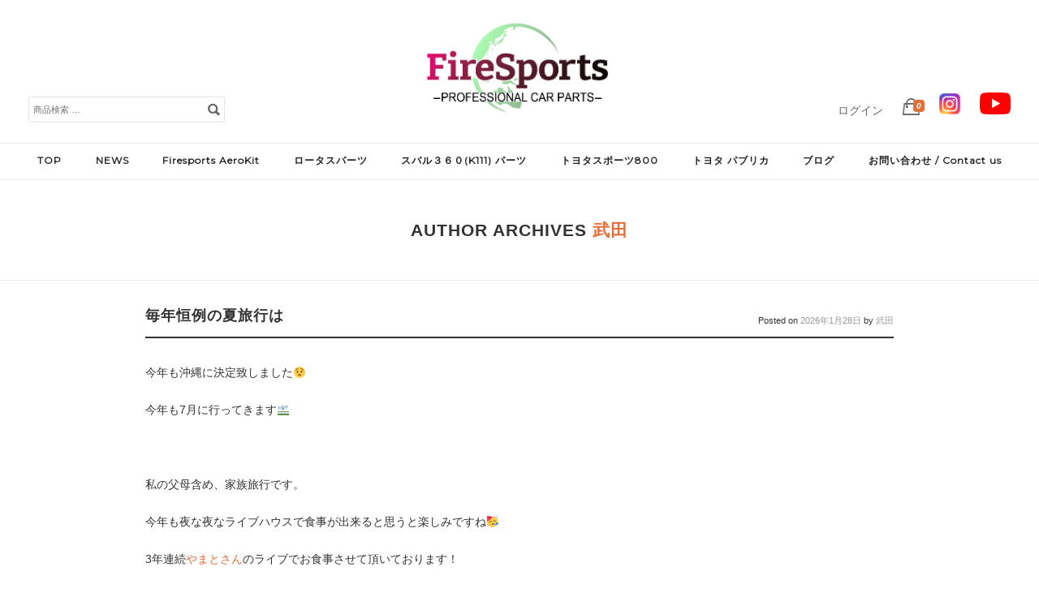

--- FILE ---
content_type: text/html; charset=UTF-8
request_url: https://www.firesports.co.jp/author/firesportsadmin/
body_size: 107301
content:
<!DOCTYPE html>
<html lang="ja">
<head>
<meta charset="UTF-8">
<meta name="viewport" content="width=device-width, initial-scale=1">
<title>武田 | FireSports</title>
<link rel="profile" href="http://gmpg.org/xfn/11">
<link rel="pingback" href="https://www.firesports.co.jp/fireWP/xmlrpc.php">

<meta name='robots' content='max-image-preview:large' />
<link rel='dns-prefetch' href='//cdn.jsdelivr.net' />
<link rel="alternate" type="application/rss+xml" title="FireSports &raquo; フィード" href="https://www.firesports.co.jp/feed/" />
<link rel="alternate" type="application/rss+xml" title="FireSports &raquo; コメントフィード" href="https://www.firesports.co.jp/comments/feed/" />
<link rel="alternate" type="application/rss+xml" title="FireSports &raquo; 武田 による投稿のフィード" href="https://www.firesports.co.jp/author/firesportsadmin/feed/" />
<script type="text/javascript">
window._wpemojiSettings = {"baseUrl":"https:\/\/s.w.org\/images\/core\/emoji\/14.0.0\/72x72\/","ext":".png","svgUrl":"https:\/\/s.w.org\/images\/core\/emoji\/14.0.0\/svg\/","svgExt":".svg","source":{"concatemoji":"https:\/\/www.firesports.co.jp\/fireWP\/wp-includes\/js\/wp-emoji-release.min.js?ver=6.3"}};
/*! This file is auto-generated */
!function(i,n){var o,s,e;function c(e){try{var t={supportTests:e,timestamp:(new Date).valueOf()};sessionStorage.setItem(o,JSON.stringify(t))}catch(e){}}function p(e,t,n){e.clearRect(0,0,e.canvas.width,e.canvas.height),e.fillText(t,0,0);var t=new Uint32Array(e.getImageData(0,0,e.canvas.width,e.canvas.height).data),r=(e.clearRect(0,0,e.canvas.width,e.canvas.height),e.fillText(n,0,0),new Uint32Array(e.getImageData(0,0,e.canvas.width,e.canvas.height).data));return t.every(function(e,t){return e===r[t]})}function u(e,t,n){switch(t){case"flag":return n(e,"\ud83c\udff3\ufe0f\u200d\u26a7\ufe0f","\ud83c\udff3\ufe0f\u200b\u26a7\ufe0f")?!1:!n(e,"\ud83c\uddfa\ud83c\uddf3","\ud83c\uddfa\u200b\ud83c\uddf3")&&!n(e,"\ud83c\udff4\udb40\udc67\udb40\udc62\udb40\udc65\udb40\udc6e\udb40\udc67\udb40\udc7f","\ud83c\udff4\u200b\udb40\udc67\u200b\udb40\udc62\u200b\udb40\udc65\u200b\udb40\udc6e\u200b\udb40\udc67\u200b\udb40\udc7f");case"emoji":return!n(e,"\ud83e\udef1\ud83c\udffb\u200d\ud83e\udef2\ud83c\udfff","\ud83e\udef1\ud83c\udffb\u200b\ud83e\udef2\ud83c\udfff")}return!1}function f(e,t,n){var r="undefined"!=typeof WorkerGlobalScope&&self instanceof WorkerGlobalScope?new OffscreenCanvas(300,150):i.createElement("canvas"),a=r.getContext("2d",{willReadFrequently:!0}),o=(a.textBaseline="top",a.font="600 32px Arial",{});return e.forEach(function(e){o[e]=t(a,e,n)}),o}function t(e){var t=i.createElement("script");t.src=e,t.defer=!0,i.head.appendChild(t)}"undefined"!=typeof Promise&&(o="wpEmojiSettingsSupports",s=["flag","emoji"],n.supports={everything:!0,everythingExceptFlag:!0},e=new Promise(function(e){i.addEventListener("DOMContentLoaded",e,{once:!0})}),new Promise(function(t){var n=function(){try{var e=JSON.parse(sessionStorage.getItem(o));if("object"==typeof e&&"number"==typeof e.timestamp&&(new Date).valueOf()<e.timestamp+604800&&"object"==typeof e.supportTests)return e.supportTests}catch(e){}return null}();if(!n){if("undefined"!=typeof Worker&&"undefined"!=typeof OffscreenCanvas&&"undefined"!=typeof URL&&URL.createObjectURL&&"undefined"!=typeof Blob)try{var e="postMessage("+f.toString()+"("+[JSON.stringify(s),u.toString(),p.toString()].join(",")+"));",r=new Blob([e],{type:"text/javascript"}),a=new Worker(URL.createObjectURL(r),{name:"wpTestEmojiSupports"});return void(a.onmessage=function(e){c(n=e.data),a.terminate(),t(n)})}catch(e){}c(n=f(s,u,p))}t(n)}).then(function(e){for(var t in e)n.supports[t]=e[t],n.supports.everything=n.supports.everything&&n.supports[t],"flag"!==t&&(n.supports.everythingExceptFlag=n.supports.everythingExceptFlag&&n.supports[t]);n.supports.everythingExceptFlag=n.supports.everythingExceptFlag&&!n.supports.flag,n.DOMReady=!1,n.readyCallback=function(){n.DOMReady=!0}}).then(function(){return e}).then(function(){var e;n.supports.everything||(n.readyCallback(),(e=n.source||{}).concatemoji?t(e.concatemoji):e.wpemoji&&e.twemoji&&(t(e.twemoji),t(e.wpemoji)))}))}((window,document),window._wpemojiSettings);
</script>
<style type="text/css">
img.wp-smiley,
img.emoji {
	display: inline !important;
	border: none !important;
	box-shadow: none !important;
	height: 1em !important;
	width: 1em !important;
	margin: 0 0.07em !important;
	vertical-align: -0.1em !important;
	background: none !important;
	padding: 0 !important;
}
</style>
	<link rel='stylesheet' id='woo-conditional-shipping-blocks-style-css' href='https://www.firesports.co.jp/fireWP/wp-content/plugins/conditional-shipping-for-woocommerce/frontend/css/woo-conditional-shipping.css?ver=3.5.0.free' type='text/css' media='all' />
<link rel='stylesheet' id='wp-block-library-css' href='https://www.firesports.co.jp/fireWP/wp-includes/css/dist/block-library/style.min.css?ver=6.3' type='text/css' media='all' />
<link rel='stylesheet' id='wc-blocks-style-css' href='https://www.firesports.co.jp/fireWP/wp-content/plugins/woocommerce/packages/woocommerce-blocks/build/wc-blocks.css?ver=10.6.5' type='text/css' media='all' />
<link rel='stylesheet' id='wc-blocks-style-active-filters-css' href='https://www.firesports.co.jp/fireWP/wp-content/plugins/woocommerce/packages/woocommerce-blocks/build/active-filters.css?ver=10.6.5' type='text/css' media='all' />
<link rel='stylesheet' id='wc-blocks-style-add-to-cart-form-css' href='https://www.firesports.co.jp/fireWP/wp-content/plugins/woocommerce/packages/woocommerce-blocks/build/add-to-cart-form.css?ver=10.6.5' type='text/css' media='all' />
<link rel='stylesheet' id='wc-blocks-packages-style-css' href='https://www.firesports.co.jp/fireWP/wp-content/plugins/woocommerce/packages/woocommerce-blocks/build/packages-style.css?ver=10.6.5' type='text/css' media='all' />
<link rel='stylesheet' id='wc-blocks-style-all-products-css' href='https://www.firesports.co.jp/fireWP/wp-content/plugins/woocommerce/packages/woocommerce-blocks/build/all-products.css?ver=10.6.5' type='text/css' media='all' />
<link rel='stylesheet' id='wc-blocks-style-all-reviews-css' href='https://www.firesports.co.jp/fireWP/wp-content/plugins/woocommerce/packages/woocommerce-blocks/build/all-reviews.css?ver=10.6.5' type='text/css' media='all' />
<link rel='stylesheet' id='wc-blocks-style-attribute-filter-css' href='https://www.firesports.co.jp/fireWP/wp-content/plugins/woocommerce/packages/woocommerce-blocks/build/attribute-filter.css?ver=10.6.5' type='text/css' media='all' />
<link rel='stylesheet' id='wc-blocks-style-breadcrumbs-css' href='https://www.firesports.co.jp/fireWP/wp-content/plugins/woocommerce/packages/woocommerce-blocks/build/breadcrumbs.css?ver=10.6.5' type='text/css' media='all' />
<link rel='stylesheet' id='wc-blocks-style-catalog-sorting-css' href='https://www.firesports.co.jp/fireWP/wp-content/plugins/woocommerce/packages/woocommerce-blocks/build/catalog-sorting.css?ver=10.6.5' type='text/css' media='all' />
<link rel='stylesheet' id='wc-blocks-style-customer-account-css' href='https://www.firesports.co.jp/fireWP/wp-content/plugins/woocommerce/packages/woocommerce-blocks/build/customer-account.css?ver=10.6.5' type='text/css' media='all' />
<link rel='stylesheet' id='wc-blocks-style-featured-category-css' href='https://www.firesports.co.jp/fireWP/wp-content/plugins/woocommerce/packages/woocommerce-blocks/build/featured-category.css?ver=10.6.5' type='text/css' media='all' />
<link rel='stylesheet' id='wc-blocks-style-featured-product-css' href='https://www.firesports.co.jp/fireWP/wp-content/plugins/woocommerce/packages/woocommerce-blocks/build/featured-product.css?ver=10.6.5' type='text/css' media='all' />
<link rel='stylesheet' id='wc-blocks-style-mini-cart-css' href='https://www.firesports.co.jp/fireWP/wp-content/plugins/woocommerce/packages/woocommerce-blocks/build/mini-cart.css?ver=10.6.5' type='text/css' media='all' />
<link rel='stylesheet' id='wc-blocks-style-price-filter-css' href='https://www.firesports.co.jp/fireWP/wp-content/plugins/woocommerce/packages/woocommerce-blocks/build/price-filter.css?ver=10.6.5' type='text/css' media='all' />
<link rel='stylesheet' id='wc-blocks-style-product-add-to-cart-css' href='https://www.firesports.co.jp/fireWP/wp-content/plugins/woocommerce/packages/woocommerce-blocks/build/product-add-to-cart.css?ver=10.6.5' type='text/css' media='all' />
<link rel='stylesheet' id='wc-blocks-style-product-button-css' href='https://www.firesports.co.jp/fireWP/wp-content/plugins/woocommerce/packages/woocommerce-blocks/build/product-button.css?ver=10.6.5' type='text/css' media='all' />
<link rel='stylesheet' id='wc-blocks-style-product-categories-css' href='https://www.firesports.co.jp/fireWP/wp-content/plugins/woocommerce/packages/woocommerce-blocks/build/product-categories.css?ver=10.6.5' type='text/css' media='all' />
<link rel='stylesheet' id='wc-blocks-style-product-image-css' href='https://www.firesports.co.jp/fireWP/wp-content/plugins/woocommerce/packages/woocommerce-blocks/build/product-image.css?ver=10.6.5' type='text/css' media='all' />
<link rel='stylesheet' id='wc-blocks-style-product-image-gallery-css' href='https://www.firesports.co.jp/fireWP/wp-content/plugins/woocommerce/packages/woocommerce-blocks/build/product-image-gallery.css?ver=10.6.5' type='text/css' media='all' />
<link rel='stylesheet' id='wc-blocks-style-product-query-css' href='https://www.firesports.co.jp/fireWP/wp-content/plugins/woocommerce/packages/woocommerce-blocks/build/product-query.css?ver=10.6.5' type='text/css' media='all' />
<link rel='stylesheet' id='wc-blocks-style-product-results-count-css' href='https://www.firesports.co.jp/fireWP/wp-content/plugins/woocommerce/packages/woocommerce-blocks/build/product-results-count.css?ver=10.6.5' type='text/css' media='all' />
<link rel='stylesheet' id='wc-blocks-style-product-reviews-css' href='https://www.firesports.co.jp/fireWP/wp-content/plugins/woocommerce/packages/woocommerce-blocks/build/product-reviews.css?ver=10.6.5' type='text/css' media='all' />
<link rel='stylesheet' id='wc-blocks-style-product-sale-badge-css' href='https://www.firesports.co.jp/fireWP/wp-content/plugins/woocommerce/packages/woocommerce-blocks/build/product-sale-badge.css?ver=10.6.5' type='text/css' media='all' />
<link rel='stylesheet' id='wc-blocks-style-product-search-css' href='https://www.firesports.co.jp/fireWP/wp-content/plugins/woocommerce/packages/woocommerce-blocks/build/product-search.css?ver=10.6.5' type='text/css' media='all' />
<link rel='stylesheet' id='wc-blocks-style-product-sku-css' href='https://www.firesports.co.jp/fireWP/wp-content/plugins/woocommerce/packages/woocommerce-blocks/build/product-sku.css?ver=10.6.5' type='text/css' media='all' />
<link rel='stylesheet' id='wc-blocks-style-product-stock-indicator-css' href='https://www.firesports.co.jp/fireWP/wp-content/plugins/woocommerce/packages/woocommerce-blocks/build/product-stock-indicator.css?ver=10.6.5' type='text/css' media='all' />
<link rel='stylesheet' id='wc-blocks-style-product-summary-css' href='https://www.firesports.co.jp/fireWP/wp-content/plugins/woocommerce/packages/woocommerce-blocks/build/product-summary.css?ver=10.6.5' type='text/css' media='all' />
<link rel='stylesheet' id='wc-blocks-style-product-title-css' href='https://www.firesports.co.jp/fireWP/wp-content/plugins/woocommerce/packages/woocommerce-blocks/build/product-title.css?ver=10.6.5' type='text/css' media='all' />
<link rel='stylesheet' id='wc-blocks-style-rating-filter-css' href='https://www.firesports.co.jp/fireWP/wp-content/plugins/woocommerce/packages/woocommerce-blocks/build/rating-filter.css?ver=10.6.5' type='text/css' media='all' />
<link rel='stylesheet' id='wc-blocks-style-reviews-by-category-css' href='https://www.firesports.co.jp/fireWP/wp-content/plugins/woocommerce/packages/woocommerce-blocks/build/reviews-by-category.css?ver=10.6.5' type='text/css' media='all' />
<link rel='stylesheet' id='wc-blocks-style-reviews-by-product-css' href='https://www.firesports.co.jp/fireWP/wp-content/plugins/woocommerce/packages/woocommerce-blocks/build/reviews-by-product.css?ver=10.6.5' type='text/css' media='all' />
<link rel='stylesheet' id='wc-blocks-style-product-details-css' href='https://www.firesports.co.jp/fireWP/wp-content/plugins/woocommerce/packages/woocommerce-blocks/build/product-details.css?ver=10.6.5' type='text/css' media='all' />
<link rel='stylesheet' id='wc-blocks-style-single-product-css' href='https://www.firesports.co.jp/fireWP/wp-content/plugins/woocommerce/packages/woocommerce-blocks/build/single-product.css?ver=10.6.5' type='text/css' media='all' />
<link rel='stylesheet' id='wc-blocks-style-stock-filter-css' href='https://www.firesports.co.jp/fireWP/wp-content/plugins/woocommerce/packages/woocommerce-blocks/build/stock-filter.css?ver=10.6.5' type='text/css' media='all' />
<link rel='stylesheet' id='wc-blocks-style-cart-css' href='https://www.firesports.co.jp/fireWP/wp-content/plugins/woocommerce/packages/woocommerce-blocks/build/cart.css?ver=10.6.5' type='text/css' media='all' />
<link rel='stylesheet' id='wc-blocks-style-checkout-css' href='https://www.firesports.co.jp/fireWP/wp-content/plugins/woocommerce/packages/woocommerce-blocks/build/checkout.css?ver=10.6.5' type='text/css' media='all' />
<link rel='stylesheet' id='wc-blocks-style-mini-cart-contents-css' href='https://www.firesports.co.jp/fireWP/wp-content/plugins/woocommerce/packages/woocommerce-blocks/build/mini-cart-contents.css?ver=10.6.5' type='text/css' media='all' />
<style id='classic-theme-styles-inline-css' type='text/css'>
/*! This file is auto-generated */
.wp-block-button__link{color:#fff;background-color:#32373c;border-radius:9999px;box-shadow:none;text-decoration:none;padding:calc(.667em + 2px) calc(1.333em + 2px);font-size:1.125em}.wp-block-file__button{background:#32373c;color:#fff;text-decoration:none}
</style>
<style id='global-styles-inline-css' type='text/css'>
body{--wp--preset--color--black: #000000;--wp--preset--color--cyan-bluish-gray: #abb8c3;--wp--preset--color--white: #ffffff;--wp--preset--color--pale-pink: #f78da7;--wp--preset--color--vivid-red: #cf2e2e;--wp--preset--color--luminous-vivid-orange: #ff6900;--wp--preset--color--luminous-vivid-amber: #fcb900;--wp--preset--color--light-green-cyan: #7bdcb5;--wp--preset--color--vivid-green-cyan: #00d084;--wp--preset--color--pale-cyan-blue: #8ed1fc;--wp--preset--color--vivid-cyan-blue: #0693e3;--wp--preset--color--vivid-purple: #9b51e0;--wp--preset--gradient--vivid-cyan-blue-to-vivid-purple: linear-gradient(135deg,rgba(6,147,227,1) 0%,rgb(155,81,224) 100%);--wp--preset--gradient--light-green-cyan-to-vivid-green-cyan: linear-gradient(135deg,rgb(122,220,180) 0%,rgb(0,208,130) 100%);--wp--preset--gradient--luminous-vivid-amber-to-luminous-vivid-orange: linear-gradient(135deg,rgba(252,185,0,1) 0%,rgba(255,105,0,1) 100%);--wp--preset--gradient--luminous-vivid-orange-to-vivid-red: linear-gradient(135deg,rgba(255,105,0,1) 0%,rgb(207,46,46) 100%);--wp--preset--gradient--very-light-gray-to-cyan-bluish-gray: linear-gradient(135deg,rgb(238,238,238) 0%,rgb(169,184,195) 100%);--wp--preset--gradient--cool-to-warm-spectrum: linear-gradient(135deg,rgb(74,234,220) 0%,rgb(151,120,209) 20%,rgb(207,42,186) 40%,rgb(238,44,130) 60%,rgb(251,105,98) 80%,rgb(254,248,76) 100%);--wp--preset--gradient--blush-light-purple: linear-gradient(135deg,rgb(255,206,236) 0%,rgb(152,150,240) 100%);--wp--preset--gradient--blush-bordeaux: linear-gradient(135deg,rgb(254,205,165) 0%,rgb(254,45,45) 50%,rgb(107,0,62) 100%);--wp--preset--gradient--luminous-dusk: linear-gradient(135deg,rgb(255,203,112) 0%,rgb(199,81,192) 50%,rgb(65,88,208) 100%);--wp--preset--gradient--pale-ocean: linear-gradient(135deg,rgb(255,245,203) 0%,rgb(182,227,212) 50%,rgb(51,167,181) 100%);--wp--preset--gradient--electric-grass: linear-gradient(135deg,rgb(202,248,128) 0%,rgb(113,206,126) 100%);--wp--preset--gradient--midnight: linear-gradient(135deg,rgb(2,3,129) 0%,rgb(40,116,252) 100%);--wp--preset--font-size--small: 13px;--wp--preset--font-size--medium: 20px;--wp--preset--font-size--large: 36px;--wp--preset--font-size--x-large: 42px;--wp--preset--spacing--20: 0.44rem;--wp--preset--spacing--30: 0.67rem;--wp--preset--spacing--40: 1rem;--wp--preset--spacing--50: 1.5rem;--wp--preset--spacing--60: 2.25rem;--wp--preset--spacing--70: 3.38rem;--wp--preset--spacing--80: 5.06rem;--wp--preset--shadow--natural: 6px 6px 9px rgba(0, 0, 0, 0.2);--wp--preset--shadow--deep: 12px 12px 50px rgba(0, 0, 0, 0.4);--wp--preset--shadow--sharp: 6px 6px 0px rgba(0, 0, 0, 0.2);--wp--preset--shadow--outlined: 6px 6px 0px -3px rgba(255, 255, 255, 1), 6px 6px rgba(0, 0, 0, 1);--wp--preset--shadow--crisp: 6px 6px 0px rgba(0, 0, 0, 1);}:where(.is-layout-flex){gap: 0.5em;}:where(.is-layout-grid){gap: 0.5em;}body .is-layout-flow > .alignleft{float: left;margin-inline-start: 0;margin-inline-end: 2em;}body .is-layout-flow > .alignright{float: right;margin-inline-start: 2em;margin-inline-end: 0;}body .is-layout-flow > .aligncenter{margin-left: auto !important;margin-right: auto !important;}body .is-layout-constrained > .alignleft{float: left;margin-inline-start: 0;margin-inline-end: 2em;}body .is-layout-constrained > .alignright{float: right;margin-inline-start: 2em;margin-inline-end: 0;}body .is-layout-constrained > .aligncenter{margin-left: auto !important;margin-right: auto !important;}body .is-layout-constrained > :where(:not(.alignleft):not(.alignright):not(.alignfull)){max-width: var(--wp--style--global--content-size);margin-left: auto !important;margin-right: auto !important;}body .is-layout-constrained > .alignwide{max-width: var(--wp--style--global--wide-size);}body .is-layout-flex{display: flex;}body .is-layout-flex{flex-wrap: wrap;align-items: center;}body .is-layout-flex > *{margin: 0;}body .is-layout-grid{display: grid;}body .is-layout-grid > *{margin: 0;}:where(.wp-block-columns.is-layout-flex){gap: 2em;}:where(.wp-block-columns.is-layout-grid){gap: 2em;}:where(.wp-block-post-template.is-layout-flex){gap: 1.25em;}:where(.wp-block-post-template.is-layout-grid){gap: 1.25em;}.has-black-color{color: var(--wp--preset--color--black) !important;}.has-cyan-bluish-gray-color{color: var(--wp--preset--color--cyan-bluish-gray) !important;}.has-white-color{color: var(--wp--preset--color--white) !important;}.has-pale-pink-color{color: var(--wp--preset--color--pale-pink) !important;}.has-vivid-red-color{color: var(--wp--preset--color--vivid-red) !important;}.has-luminous-vivid-orange-color{color: var(--wp--preset--color--luminous-vivid-orange) !important;}.has-luminous-vivid-amber-color{color: var(--wp--preset--color--luminous-vivid-amber) !important;}.has-light-green-cyan-color{color: var(--wp--preset--color--light-green-cyan) !important;}.has-vivid-green-cyan-color{color: var(--wp--preset--color--vivid-green-cyan) !important;}.has-pale-cyan-blue-color{color: var(--wp--preset--color--pale-cyan-blue) !important;}.has-vivid-cyan-blue-color{color: var(--wp--preset--color--vivid-cyan-blue) !important;}.has-vivid-purple-color{color: var(--wp--preset--color--vivid-purple) !important;}.has-black-background-color{background-color: var(--wp--preset--color--black) !important;}.has-cyan-bluish-gray-background-color{background-color: var(--wp--preset--color--cyan-bluish-gray) !important;}.has-white-background-color{background-color: var(--wp--preset--color--white) !important;}.has-pale-pink-background-color{background-color: var(--wp--preset--color--pale-pink) !important;}.has-vivid-red-background-color{background-color: var(--wp--preset--color--vivid-red) !important;}.has-luminous-vivid-orange-background-color{background-color: var(--wp--preset--color--luminous-vivid-orange) !important;}.has-luminous-vivid-amber-background-color{background-color: var(--wp--preset--color--luminous-vivid-amber) !important;}.has-light-green-cyan-background-color{background-color: var(--wp--preset--color--light-green-cyan) !important;}.has-vivid-green-cyan-background-color{background-color: var(--wp--preset--color--vivid-green-cyan) !important;}.has-pale-cyan-blue-background-color{background-color: var(--wp--preset--color--pale-cyan-blue) !important;}.has-vivid-cyan-blue-background-color{background-color: var(--wp--preset--color--vivid-cyan-blue) !important;}.has-vivid-purple-background-color{background-color: var(--wp--preset--color--vivid-purple) !important;}.has-black-border-color{border-color: var(--wp--preset--color--black) !important;}.has-cyan-bluish-gray-border-color{border-color: var(--wp--preset--color--cyan-bluish-gray) !important;}.has-white-border-color{border-color: var(--wp--preset--color--white) !important;}.has-pale-pink-border-color{border-color: var(--wp--preset--color--pale-pink) !important;}.has-vivid-red-border-color{border-color: var(--wp--preset--color--vivid-red) !important;}.has-luminous-vivid-orange-border-color{border-color: var(--wp--preset--color--luminous-vivid-orange) !important;}.has-luminous-vivid-amber-border-color{border-color: var(--wp--preset--color--luminous-vivid-amber) !important;}.has-light-green-cyan-border-color{border-color: var(--wp--preset--color--light-green-cyan) !important;}.has-vivid-green-cyan-border-color{border-color: var(--wp--preset--color--vivid-green-cyan) !important;}.has-pale-cyan-blue-border-color{border-color: var(--wp--preset--color--pale-cyan-blue) !important;}.has-vivid-cyan-blue-border-color{border-color: var(--wp--preset--color--vivid-cyan-blue) !important;}.has-vivid-purple-border-color{border-color: var(--wp--preset--color--vivid-purple) !important;}.has-vivid-cyan-blue-to-vivid-purple-gradient-background{background: var(--wp--preset--gradient--vivid-cyan-blue-to-vivid-purple) !important;}.has-light-green-cyan-to-vivid-green-cyan-gradient-background{background: var(--wp--preset--gradient--light-green-cyan-to-vivid-green-cyan) !important;}.has-luminous-vivid-amber-to-luminous-vivid-orange-gradient-background{background: var(--wp--preset--gradient--luminous-vivid-amber-to-luminous-vivid-orange) !important;}.has-luminous-vivid-orange-to-vivid-red-gradient-background{background: var(--wp--preset--gradient--luminous-vivid-orange-to-vivid-red) !important;}.has-very-light-gray-to-cyan-bluish-gray-gradient-background{background: var(--wp--preset--gradient--very-light-gray-to-cyan-bluish-gray) !important;}.has-cool-to-warm-spectrum-gradient-background{background: var(--wp--preset--gradient--cool-to-warm-spectrum) !important;}.has-blush-light-purple-gradient-background{background: var(--wp--preset--gradient--blush-light-purple) !important;}.has-blush-bordeaux-gradient-background{background: var(--wp--preset--gradient--blush-bordeaux) !important;}.has-luminous-dusk-gradient-background{background: var(--wp--preset--gradient--luminous-dusk) !important;}.has-pale-ocean-gradient-background{background: var(--wp--preset--gradient--pale-ocean) !important;}.has-electric-grass-gradient-background{background: var(--wp--preset--gradient--electric-grass) !important;}.has-midnight-gradient-background{background: var(--wp--preset--gradient--midnight) !important;}.has-small-font-size{font-size: var(--wp--preset--font-size--small) !important;}.has-medium-font-size{font-size: var(--wp--preset--font-size--medium) !important;}.has-large-font-size{font-size: var(--wp--preset--font-size--large) !important;}.has-x-large-font-size{font-size: var(--wp--preset--font-size--x-large) !important;}
.wp-block-navigation a:where(:not(.wp-element-button)){color: inherit;}
:where(.wp-block-post-template.is-layout-flex){gap: 1.25em;}:where(.wp-block-post-template.is-layout-grid){gap: 1.25em;}
:where(.wp-block-columns.is-layout-flex){gap: 2em;}:where(.wp-block-columns.is-layout-grid){gap: 2em;}
.wp-block-pullquote{font-size: 1.5em;line-height: 1.6;}
</style>
<style id='woocommerce-inline-inline-css' type='text/css'>
.woocommerce form .form-row .required { visibility: visible; }
</style>
<link rel='stylesheet' id='woo_conditional_shipping_css-css' href='https://www.firesports.co.jp/fireWP/wp-content/plugins/conditional-shipping-for-woocommerce/includes/frontend/../../frontend/css/woo-conditional-shipping.css?ver=3.5.0.free' type='text/css' media='all' />
<link rel='stylesheet' id='parent-style-css' href='https://www.firesports.co.jp/fireWP/wp-content/themes/montblanc/style.css?ver=6.3' type='text/css' media='all' />
<link rel='stylesheet' id='child-style-css' href='https://www.firesports.co.jp/fireWP/wp-content/themes/montblanc-child/style.css?ver=6.3' type='text/css' media='all' />
<link rel='stylesheet' id='montblanc-style-css' href='https://www.firesports.co.jp/fireWP/wp-content/themes/montblanc-child/style.css?ver=6.3' type='text/css' media='all' />
<link rel='stylesheet' id='montblanc-ionicons-css' href='https://www.firesports.co.jp/fireWP/wp-content/themes/montblanc/css/ionicons.min.css?ver=2.0.1' type='text/css' media='all' />
<link rel='stylesheet' id='woocommerce-css' href='https://www.firesports.co.jp/fireWP/wp-content/themes/montblanc/css/woocommerce.css?ver=6.3' type='text/css' media='all' />
<link rel='stylesheet' id='woocommerce-layout-css' href='https://www.firesports.co.jp/fireWP/wp-content/themes/montblanc/css/woocommerce-layout.css?ver=6.3' type='text/css' media='all' />
<link rel='stylesheet' id='woocommerce-smallscreen-css' href='https://www.firesports.co.jp/fireWP/wp-content/themes/montblanc/css/woocommerce-smallscreen.css?ver=6.3' type='text/css' media='only screen and (max-width: 768px)' />
<link rel='stylesheet' id='montblanc-megamenu-css' href='https://www.firesports.co.jp/fireWP/wp-content/themes/montblanc/css/megamenu.css?ver=1' type='text/css' media='all' />
<link rel='stylesheet' id='montblanc-slidecart-css' href='https://www.firesports.co.jp/fireWP/wp-content/themes/montblanc/css/slidecart.css?ver=1' type='text/css' media='all' />
<link rel='stylesheet' id='wcmmq-front-style-css' href='https://www.firesports.co.jp/fireWP/wp-content/plugins/woo-min-max-quantity-step-control-single/assets/css/wcmmq-front.css?ver=1.0.0' type='text/css' media='all' />
<script type='text/javascript' src='https://www.firesports.co.jp/fireWP/wp-includes/js/jquery/jquery.min.js?ver=3.7.0' id='jquery-core-js'></script>
<script type='text/javascript' src='https://www.firesports.co.jp/fireWP/wp-includes/js/jquery/jquery-migrate.min.js?ver=3.4.1' id='jquery-migrate-js'></script>
<script type='text/javascript' id='woo-conditional-shipping-js-js-extra'>
/* <![CDATA[ */
var conditional_shipping_settings = {"trigger_fields":[]};
/* ]]> */
</script>
<script type='text/javascript' src='https://www.firesports.co.jp/fireWP/wp-content/plugins/conditional-shipping-for-woocommerce/includes/frontend/../../frontend/js/woo-conditional-shipping.js?ver=3.5.0.free' id='woo-conditional-shipping-js-js'></script>
<link rel="https://api.w.org/" href="https://www.firesports.co.jp/wp-json/" /><link rel="alternate" type="application/json" href="https://www.firesports.co.jp/wp-json/wp/v2/users/2" /><link rel="EditURI" type="application/rsd+xml" title="RSD" href="https://www.firesports.co.jp/fireWP/xmlrpc.php?rsd" />
<meta name="generator" content="WordPress 6.3" />
<meta name="generator" content="WooCommerce 8.0.2" />
<style type="text/css">
span.wcmmq_prefix {
    float: left;
    padding: 10px;
    margin: 0;
}
</style>
<style type="text/css">
a,
a:visited,

.product .stock,
.woocommerce-page div.product .stock,
.woocommerce #content div.product .stock,
.woocommerce-page #content div.product .stock,
.woocommerce ul.products li.product .price,
.woocommerce-page ul.products li.product .price,
.woocommerce table.cart a.remove,
.woocommerce-page table.cart a.remove,
.woocommerce #content table.cart a.remove,
.woocommerce-page #content table.cart a.remove,
.woocommerce .cart-collaterals .cart_totals .discount td,
.woocommerce-page .cart-collaterals .cart_totals .discount td {
 color: #e36e3a;
}
#cart-navigation ul li i span,
.woocommerce .woocommerce-message,
.woocommerce-page .woocommerce-message,
.woocommerce .woocommerce-error,
.woocommerce-page .woocommerce-error,
.woocommerce span.onsale,
.woocommerce-page span.onsale,
.woocommerce table.cart a.remove:hover,
.woocommerce-page table.cart a.remove:hover,
.woocommerce #content table.cart a.remove:hover,
.woocommerce-page #content table.cart a.remove:hover,
.woocommerce.widget_shopping_cart .checkout.button:hover,
.woocommerce-page.widget_shopping_cart .checkout.button:hover,
.woocommerce .widget_shopping_cart .checkout.button:hover,
.woocommerce-page .widget_shopping_cart .checkout.button:hover,
a.button:hover,
button.button:hover,
input.button:hover,
#respond input#submit:hover,
#content input.button:hover,
input[type="button"]:hover,
input[type="reset"]:hover,
input[type="submit"]:hover,
a.button.alt:hover,
button.button.alt:hover,
input.button.alt:hover,
#respond input#submit.alt:hover,
#content input.button.alt:hover,
input[type="button"].alt:hover,
input[type="reset"].alt:hover,
input[type="submit"].alt:hover { background-color:#e36e3a; }
.menu-container .menu > ul > li:hover {
  border-color: #e36e3a !important;
  }
</style>
	<noscript><style>.woocommerce-product-gallery{ opacity: 1 !important; }</style></noscript>
	<noscript><style>.lazyload[data-src]{display:none !important;}</style></noscript><style>.lazyload{background-image:none !important;}.lazyload:before{background-image:none !important;}</style><link rel="icon" href="https://www.firesports.co.jp/fireWP/wp-content/uploads/2025/02/cropped-fs_logo-1-32x32.png" sizes="32x32" />
<link rel="icon" href="https://www.firesports.co.jp/fireWP/wp-content/uploads/2025/02/cropped-fs_logo-1-192x192.png" sizes="192x192" />
<link rel="apple-touch-icon" href="https://www.firesports.co.jp/fireWP/wp-content/uploads/2025/02/cropped-fs_logo-1-180x180.png" />
<meta name="msapplication-TileImage" content="https://www.firesports.co.jp/fireWP/wp-content/uploads/2025/02/cropped-fs_logo-1-270x270.png" />
		<style type="text/css" id="wp-custom-css">
			#masthead＃{
	padding: 10px 0;
}

.entry-content .wp-block-table th {
	width: 25%;
	padding: 15px;
}
.entry-content .wp-block-table td {
	padding: 15px;
}

li.woocommerce-MyAccount-navigation-link--downloads{
	display:none;
}		</style>
		
<script src="https://use.fontawesome.com/666b976d0a.js"></script>
<link href='https://fonts.googleapis.com/css?family=Montserrat' rel='stylesheet'>
 <link rel="stylesheet" type="text/css" href="https://www.firesports.co.jp/fireWP/wp-content/themes/montblanc/css/slick.css"/>
 <link rel="stylesheet" type="text/css" href="https://www.firesports.co.jp/fireWP/wp-content/themes/montblanc/css/slick-theme.css"/>



</head>

<body class="archive author author-firesportsadmin author-2 theme-montblanc woocommerce-no-js group-blog">

<div id="page" class="hfeed site">

	<header id="masthead" class="site-header" role="banner">

		<div id="header-serch">
			<form role="search" method="get" class="woocommerce-product-search" action="https://www.firesports.co.jp/">
				<label class="screen-reader-text" for="woocommerce-product-search-field-0">検索対象:</label>
				<input type="search" id="woocommerce-product-search-field-0" class="search-field" placeholder="商品検索 &hellip;" value="" name="s" />
				<button type="submit" value="検索"></button>
				<input type="hidden" name="post_type" value="product" />
			</form>
		</div>
		
		<div class="site-branding">
						 <div class="site-logo">
			 <a href="https://www.firesports.co.jp/" title="FireSports" rel="home"><img src="[data-uri]" alt="FireSports" data-src="https://www.firesports.co.jp/fireWP/wp-content/uploads/2025/02/fs_logo.jpg" decoding="async" class="lazyload" data-eio-rwidth="2217" data-eio-rheight="1259"><noscript><img src="https://www.firesports.co.jp/fireWP/wp-content/uploads/2025/02/fs_logo.jpg" alt="FireSports" data-eio="l"></noscript></a>
			 </div>
					</div>


		<div id="cart-navigation">

		<ul>
					<li class="login"><a href="https://www.firesports.co.jp/my-account/" title="Login / Register">ログイン</a></li>
		
 		<li id="cd-cart-trigger" class="view-cart cartis0">
 		<a class="cd-img-replace" href="#0">
	 		<i class="ion-bag"><span class="cart-count"></span></i>
 		</a></li>
		<li><a href="https://www.instagram.com/firesports6776?igsh=bTl0YWtscWF2cWE0&utm_source=qr" title="ファイアースポーツ公式インスタグラム" target="_blank"><img src="[data-uri]" alt="ファイアースポーツ公式インスタグラム" width="26px" data-src="/images/Instagram_logo_2016.svg.png" decoding="async" class="lazyload"><noscript><img src="/images/Instagram_logo_2016.svg.png" alt="ファイアースポーツ公式インスタグラム" width="26px" data-eio="l"></noscript></a></li>
		<li><a href="https://www.youtube.com/@%E3%83%95%E3%82%A1%E3%82%A4%E3%82%A2%E3%83%BC%E3%82%B9%E3%83%9D%E3%83%BC%E3%83%84" title="ファイアースポーツ公式YouTubeチャンネル" target="_blank"><img src="[data-uri]" alt="ファイアースポーツ公式YouTubeチャンネル" width="38px" data-src="/images/yt_icon_rgb.png" decoding="async" class="lazyload"><noscript><img src="/images/yt_icon_rgb.png" alt="ファイアースポーツ公式YouTubeチャンネル" width="38px" data-eio="l"></noscript></a></li>
		 </ul>

		</div>

	</header><!-- #masthead -->

	<div class="menu-container clear">
		<div class="menu sitewidth">
		<ul id="menu-main" class="menu"><li id="menu-item-72" class="menu-item menu-item-type-post_type menu-item-object-page menu-item-home menu-item-72"><a href="https://www.firesports.co.jp/">TOP</a></li>
<li id="menu-item-77" class="menu-item menu-item-type-taxonomy menu-item-object-category menu-item-77"><a href="https://www.firesports.co.jp/category/news/">NEWS</a></li>
<li id="menu-item-69" class="menu-item menu-item-type-taxonomy menu-item-object-product_cat menu-item-has-children menu-item-69"><a href="https://www.firesports.co.jp/product-category/firesportsaero/">Firesports AeroKit</a>
<ul class="sub-menu">
	<li id="menu-item-100" class="menu-item menu-item-type-taxonomy menu-item-object-product_cat menu-item-has-children menu-item-100"><a href="https://www.firesports.co.jp/product-category/firesportsaero/fslexus/">LEXUS</a>
	<ul class="sub-menu">
		<li id="menu-item-504" class="menu-item menu-item-type-taxonomy menu-item-object-product_cat menu-item-504"><a href="https://www.firesports.co.jp/product-category/firesportsaero/fslexus/gs/">GS</a></li>
		<li id="menu-item-505" class="menu-item menu-item-type-taxonomy menu-item-object-product_cat menu-item-505"><a href="https://www.firesports.co.jp/product-category/firesportsaero/fslexus/ls/">LS</a></li>
	</ul>
</li>
	<li id="menu-item-101" class="menu-item menu-item-type-taxonomy menu-item-object-product_cat menu-item-has-children menu-item-101"><a href="https://www.firesports.co.jp/product-category/firesportsaero/fstoyota/">TOYOTA</a>
	<ul class="sub-menu">
		<li id="menu-item-7296" class="menu-item menu-item-type-taxonomy menu-item-object-product_cat menu-item-7296"><a href="https://www.firesports.co.jp/product-category/firesportsaero/fstoyota/alphard/">ALPHARD</a></li>
		<li id="menu-item-500" class="menu-item menu-item-type-taxonomy menu-item-object-product_cat menu-item-500"><a href="https://www.firesports.co.jp/product-category/firesportsaero/fstoyota/aqua/">AQUA</a></li>
		<li id="menu-item-493" class="menu-item menu-item-type-taxonomy menu-item-object-product_cat menu-item-493"><a href="https://www.firesports.co.jp/product-category/firesportsaero/fstoyota/arist/">ARIST</a></li>
		<li id="menu-item-499" class="menu-item menu-item-type-taxonomy menu-item-object-product_cat menu-item-499"><a href="https://www.firesports.co.jp/product-category/firesportsaero/fstoyota/celsior/">CELSIOR</a></li>
		<li id="menu-item-494" class="menu-item menu-item-type-taxonomy menu-item-object-product_cat menu-item-494"><a href="https://www.firesports.co.jp/product-category/firesportsaero/fstoyota/chaser/">CHASER</a></li>
		<li id="menu-item-149" class="menu-item menu-item-type-taxonomy menu-item-object-product_cat menu-item-149"><a href="https://www.firesports.co.jp/product-category/firesportsaero/fstoyota/crown/">CROWN</a></li>
		<li id="menu-item-2209" class="menu-item menu-item-type-taxonomy menu-item-object-product_cat menu-item-2209"><a href="https://www.firesports.co.jp/product-category/firesportsaero/fstoyota/prado/">LAND CRUISER PRADO</a></li>
		<li id="menu-item-490" class="menu-item menu-item-type-taxonomy menu-item-object-product_cat menu-item-490"><a href="https://www.firesports.co.jp/product-category/firesportsaero/fstoyota/harrier/">HARRIER</a></li>
		<li id="menu-item-495" class="menu-item menu-item-type-taxonomy menu-item-object-product_cat menu-item-495"><a href="https://www.firesports.co.jp/product-category/firesportsaero/fstoyota/majesta/">MAJESTA</a></li>
		<li id="menu-item-496" class="menu-item menu-item-type-taxonomy menu-item-object-product_cat menu-item-496"><a href="https://www.firesports.co.jp/product-category/firesportsaero/fstoyota/mark-x/">MARK X</a></li>
		<li id="menu-item-195" class="menu-item menu-item-type-taxonomy menu-item-object-product_cat menu-item-195"><a href="https://www.firesports.co.jp/product-category/firesportsaero/fstoyota/mark-ii/">MARK II</a></li>
		<li id="menu-item-7361" class="menu-item menu-item-type-taxonomy menu-item-object-product_cat menu-item-7361"><a href="https://www.firesports.co.jp/product-category/firesportsaero/fstoyota/noah/">NOAH</a></li>
		<li id="menu-item-492" class="menu-item menu-item-type-taxonomy menu-item-object-product_cat menu-item-492"><a href="https://www.firesports.co.jp/product-category/firesportsaero/fstoyota/prius/">PRIUS</a></li>
		<li id="menu-item-7298" class="menu-item menu-item-type-taxonomy menu-item-object-product_cat menu-item-7298"><a href="https://www.firesports.co.jp/product-category/firesportsaero/fstoyota/vellfire/">VELLFIRE</a></li>
		<li id="menu-item-7362" class="menu-item menu-item-type-taxonomy menu-item-object-product_cat menu-item-7362"><a href="https://www.firesports.co.jp/product-category/firesportsaero/fstoyota/voxy/">VOXY</a></li>
	</ul>
</li>
	<li id="menu-item-102" class="menu-item menu-item-type-taxonomy menu-item-object-product_cat menu-item-has-children menu-item-102"><a href="https://www.firesports.co.jp/product-category/firesportsaero/lsnissan/">NISSAN</a>
	<ul class="sub-menu">
		<li id="menu-item-501" class="menu-item menu-item-type-taxonomy menu-item-object-product_cat menu-item-501"><a href="https://www.firesports.co.jp/product-category/firesportsaero/lsnissan/teana/">TEANA</a></li>
	</ul>
</li>
	<li id="menu-item-7263" class="menu-item menu-item-type-taxonomy menu-item-object-product_cat menu-item-has-children menu-item-7263"><a href="https://www.firesports.co.jp/product-category/firesportsaero/mitsubishi/">MITSUBISHI</a>
	<ul class="sub-menu">
		<li id="menu-item-7264" class="menu-item menu-item-type-taxonomy menu-item-object-product_cat menu-item-7264"><a href="https://www.firesports.co.jp/product-category/firesportsaero/mitsubishi/delica/">DELICA</a></li>
	</ul>
</li>
</ul>
</li>
<li id="menu-item-70" class="menu-item menu-item-type-taxonomy menu-item-object-product_cat menu-item-has-children menu-item-70"><a href="https://www.firesports.co.jp/product-category/lotusparts/">ロータスパーツ</a>
<ul class="sub-menu">
	<li id="menu-item-4359" class="menu-item menu-item-type-taxonomy menu-item-object-category menu-item-4359"><a href="https://www.firesports.co.jp/category/blog/lpblog/">ロータスパーツブログ</a></li>
	<li id="menu-item-87" class="menu-item menu-item-type-taxonomy menu-item-object-product_cat menu-item-87"><a href="https://www.firesports.co.jp/product-category/lotusparts/lpext/">外装パーツ</a></li>
	<li id="menu-item-86" class="menu-item menu-item-type-taxonomy menu-item-object-product_cat menu-item-86"><a href="https://www.firesports.co.jp/product-category/lotusparts/lpint/">内装パーツ</a></li>
	<li id="menu-item-85" class="menu-item menu-item-type-taxonomy menu-item-object-product_cat menu-item-85"><a href="https://www.firesports.co.jp/product-category/lotusparts/lpparts/">機能パーツ</a></li>
	<li id="menu-item-2792" class="menu-item menu-item-type-taxonomy menu-item-object-product_cat menu-item-2792"><a href="https://www.firesports.co.jp/product-category/lotusparts/%e3%83%a9%e3%83%90%e3%83%bc%e3%83%bb%e3%82%b0%e3%83%ad%e3%83%a1%e3%83%83%e3%83%88%e9%96%a2%e4%bf%82/">ラバー・グロメット関係</a></li>
	<li id="menu-item-115" class="menu-item menu-item-type-taxonomy menu-item-object-product_cat menu-item-115"><a href="https://www.firesports.co.jp/product-category/lotusparts/lpapparel/">アパレル</a></li>
	<li id="menu-item-7829" class="menu-item menu-item-type-taxonomy menu-item-object-product_cat menu-item-7829"><a href="https://www.firesports.co.jp/product-category/lotusparts/lotus_wire/">ワイヤーケーブル</a></li>
</ul>
</li>
<li id="menu-item-71" class="menu-item menu-item-type-taxonomy menu-item-object-product_cat menu-item-has-children menu-item-71"><a href="https://www.firesports.co.jp/product-category/r360parts/">スバル３６０(K111)  パーツ</a>
<ul class="sub-menu">
	<li id="menu-item-4360" class="menu-item menu-item-type-taxonomy menu-item-object-category menu-item-4360"><a href="https://www.firesports.co.jp/category/blog/subaru360blog/">スバル360パーツブログ</a></li>
	<li id="menu-item-1029" class="menu-item menu-item-type-taxonomy menu-item-object-product_cat menu-item-1029"><a href="https://www.firesports.co.jp/product-category/r360parts/r360ext/">外装パーツ</a></li>
	<li id="menu-item-1030" class="menu-item menu-item-type-taxonomy menu-item-object-product_cat menu-item-1030"><a href="https://www.firesports.co.jp/product-category/r360parts/r360int/">内装パーツ</a></li>
	<li id="menu-item-1370" class="menu-item menu-item-type-taxonomy menu-item-object-product_cat menu-item-1370"><a href="https://www.firesports.co.jp/product-category/r360parts/360rubber/">ラバー関係</a></li>
	<li id="menu-item-1028" class="menu-item menu-item-type-taxonomy menu-item-object-product_cat menu-item-1028"><a href="https://www.firesports.co.jp/product-category/r360parts/r360other/">機能パーツ</a></li>
	<li id="menu-item-5621" class="menu-item menu-item-type-taxonomy menu-item-object-product_cat menu-item-5621"><a href="https://www.firesports.co.jp/product-category/r360parts/s3apparel/">アパレル</a></li>
	<li id="menu-item-7830" class="menu-item menu-item-type-taxonomy menu-item-object-product_cat menu-item-7830"><a href="https://www.firesports.co.jp/product-category/r360parts/subaru_wire/">ワイヤーケーブル</a></li>
</ul>
</li>
<li id="menu-item-3788" class="menu-item menu-item-type-taxonomy menu-item-object-product_cat menu-item-has-children menu-item-3788"><a href="https://www.firesports.co.jp/product-category/toyotasports800/">トヨタスポーツ800</a>
<ul class="sub-menu">
	<li id="menu-item-4362" class="menu-item menu-item-type-taxonomy menu-item-object-category menu-item-4362"><a href="https://www.firesports.co.jp/category/blog/yota8blog/">トヨタスポーツ８００パーツブログ</a></li>
	<li id="menu-item-4354" class="menu-item menu-item-type-taxonomy menu-item-object-product_cat menu-item-4354"><a href="https://www.firesports.co.jp/product-category/toyotasports800/ts800ext/">外装パーツ</a></li>
	<li id="menu-item-4357" class="menu-item menu-item-type-taxonomy menu-item-object-product_cat menu-item-4357"><a href="https://www.firesports.co.jp/product-category/toyotasports800/ts800int/">内装パーツ</a></li>
	<li id="menu-item-5710" class="menu-item menu-item-type-taxonomy menu-item-object-product_cat menu-item-5710"><a href="https://www.firesports.co.jp/product-category/toyotasports800/ts800other/">機能パーツ</a></li>
	<li id="menu-item-5680" class="menu-item menu-item-type-taxonomy menu-item-object-product_cat menu-item-5680"><a href="https://www.firesports.co.jp/product-category/toyotasports800/s800rubber/">ラバー関係</a></li>
	<li id="menu-item-5626" class="menu-item menu-item-type-taxonomy menu-item-object-product_cat menu-item-5626"><a href="https://www.firesports.co.jp/product-category/toyotasports800/ts800apparel/">アパレル</a></li>
	<li id="menu-item-7831" class="menu-item menu-item-type-taxonomy menu-item-object-product_cat menu-item-7831"><a href="https://www.firesports.co.jp/product-category/toyotasports800/800_wire/">ワイヤーケーブル</a></li>
	<li id="menu-item-9103" class="menu-item menu-item-type-taxonomy menu-item-object-product_cat menu-item-9103"><a href="https://www.firesports.co.jp/product-category/toyotasports800/s800bearing/">ベアリング</a></li>
</ul>
</li>
<li id="menu-item-6665" class="menu-item menu-item-type-taxonomy menu-item-object-product_cat menu-item-has-children menu-item-6665"><a href="https://www.firesports.co.jp/product-category/up20/">トヨタ パブリカ</a>
<ul class="sub-menu">
	<li id="menu-item-6688" class="menu-item menu-item-type-taxonomy menu-item-object-category menu-item-6688"><a href="https://www.firesports.co.jp/category/blog/up20blog/">パブリカパーツブログ</a></li>
	<li id="menu-item-6683" class="menu-item menu-item-type-taxonomy menu-item-object-product_cat menu-item-6683"><a href="https://www.firesports.co.jp/product-category/up20/up20ext/">外装パーツ</a></li>
	<li id="menu-item-6684" class="menu-item menu-item-type-taxonomy menu-item-object-product_cat menu-item-6684"><a href="https://www.firesports.co.jp/product-category/up20/up20int/">内装パーツ</a></li>
	<li id="menu-item-6685" class="menu-item menu-item-type-taxonomy menu-item-object-product_cat menu-item-6685"><a href="https://www.firesports.co.jp/product-category/up20/up20other/">機能パーツ</a></li>
	<li id="menu-item-6686" class="menu-item menu-item-type-taxonomy menu-item-object-product_cat menu-item-6686"><a href="https://www.firesports.co.jp/product-category/up20/up20rubber/">ラバー関係</a></li>
	<li id="menu-item-7832" class="menu-item menu-item-type-taxonomy menu-item-object-product_cat menu-item-7832"><a href="https://www.firesports.co.jp/product-category/up20/pub_wire/">ワイヤーケーブル</a></li>
	<li id="menu-item-9102" class="menu-item menu-item-type-taxonomy menu-item-object-product_cat menu-item-9102"><a href="https://www.firesports.co.jp/product-category/up20/pubbearing/">ベアリング</a></li>
	<li id="menu-item-10503" class="menu-item menu-item-type-taxonomy menu-item-object-product_cat menu-item-10503"><a href="https://www.firesports.co.jp/product-category/up20/%e3%82%a2%e3%83%91%e3%83%ac%e3%83%ab/">アパレル</a></li>
</ul>
</li>
<li id="menu-item-83" class="menu-item menu-item-type-post_type menu-item-object-page current_page_parent menu-item-has-children menu-item-83"><a href="https://www.firesports.co.jp/%e3%83%96%e3%83%ad%e3%82%b0/">ブログ</a>
<ul class="sub-menu">
	<li id="menu-item-80" class="menu-item menu-item-type-taxonomy menu-item-object-category menu-item-80"><a href="https://www.firesports.co.jp/category/blog/fsstaffblog/">スタッフブログ</a></li>
	<li id="menu-item-4705" class="menu-item menu-item-type-taxonomy menu-item-object-category menu-item-4705"><a href="https://www.firesports.co.jp/category/blog/subaru360blog/">スバル360パーツブログ</a></li>
</ul>
</li>
<li id="menu-item-928" class="menu-item menu-item-type-post_type menu-item-object-page menu-item-928"><a href="https://www.firesports.co.jp/contact/">お問い合わせ / Contact us</a></li>
</ul>			
		</div>
	</div><!-- .menu-container -->

<div id="main">
							
		<div class="categoryheaderimg"></div>
		<div id="titlebar"><div class="sitewidth">	
		<h1 class="page-title nodesc">Author Archives <a class='url fn n' href='https://www.firesports.co.jp/author/firesportsadmin/' title='武田' rel='me'>武田</a></h1>				</div></div>
				
	
	<div id="contentwrapper" class="site-content">

	<section id="primary" class="content-area">
		<main id="main" class="site-main" role="main">

		
			<header class="page-header">
							</header><!-- .page-header -->

						
				
<article id="post-15565" class="post-15565 post type-post status-publish format-standard has-post-thumbnail hentry category-fsstaffblog">


		<header class="entry-header">
		<h1 class="entry-title"><a href="https://www.firesports.co.jp/2026/01/15565/" rel="bookmark">毎年恒例の夏旅行は</a></h1>
				<div class="entry-meta">
			<span class="posted-on">Posted on <a href="https://www.firesports.co.jp/2026/01/15565/" rel="bookmark"><time class="entry-date published updated" datetime="2026-01-28T19:21:23+09:00">2026年1月28日</time></a></span><span class="byline"> by <span class="author vcard"><a class="url fn n" href="https://www.firesports.co.jp/author/firesportsadmin/">武田</a></span></span>		</div><!-- .entry-meta -->
			</header><!-- .entry-header -->
	
	<div class="entry-content">
		<p>今年も沖縄に決定致しました😧</p>
<p>今年も7月に行ってきます🛫</p>
<p>&nbsp;</p>
<p>私の父母含め、家族旅行です。</p>
<p>今年も夜な夜なライブハウスで食事が出来ると思うと楽しみですね🥳</p>
<p>3年連続<a href="https://www.instagram.com/yamatokono/">やまとさん</a>のライブでお食事させて頂いております！</p>
<p>&nbsp;</p>
<p><img decoding="async" fetchpriority="high" class="alignnone size-medium wp-image-15566 lazyload" src="[data-uri]" alt="" width="600" height="450"   data-src="https://www.firesports.co.jp/fireWP/wp-content/uploads/2026/01/IMG_5765-600x450.jpeg" data-srcset="https://www.firesports.co.jp/fireWP/wp-content/uploads/2026/01/IMG_5765-600x450.jpeg 600w, https://www.firesports.co.jp/fireWP/wp-content/uploads/2026/01/IMG_5765-768x576.jpeg 768w, https://www.firesports.co.jp/fireWP/wp-content/uploads/2026/01/IMG_5765-745x559.jpeg 745w, https://www.firesports.co.jp/fireWP/wp-content/uploads/2026/01/IMG_5765.jpeg 1200w" data-sizes="auto" data-eio-rwidth="600" data-eio-rheight="450" /><noscript><img decoding="async" fetchpriority="high" class="alignnone size-medium wp-image-15566" src="https://www.firesports.co.jp/fireWP/wp-content/uploads/2026/01/IMG_5765-600x450.jpeg" alt="" width="600" height="450" srcset="https://www.firesports.co.jp/fireWP/wp-content/uploads/2026/01/IMG_5765-600x450.jpeg 600w, https://www.firesports.co.jp/fireWP/wp-content/uploads/2026/01/IMG_5765-768x576.jpeg 768w, https://www.firesports.co.jp/fireWP/wp-content/uploads/2026/01/IMG_5765-745x559.jpeg 745w, https://www.firesports.co.jp/fireWP/wp-content/uploads/2026/01/IMG_5765.jpeg 1200w" sizes="(max-width: 600px) 100vw, 600px" data-eio="l" /></noscript></p>
<p>&nbsp;</p>
<p>&nbsp;</p>
<p>去年からオープンした「<a href="https://junglia.jp/">ジャングリラ</a>」</p>
<p>ここも気になりますね～評判は置いておいて、せっかく行くならちょっと見てみたいかも(゜゜)</p>
<p>&nbsp;</p>
<p>&nbsp;</p>
<p>今年も楽しみです🥳</p>
<p>&nbsp;</p>
<p><img decoding="async" class="alignnone size-medium wp-image-15567 lazyload" src="[data-uri]" alt="" width="600" height="450"   data-src="https://www.firesports.co.jp/fireWP/wp-content/uploads/2026/01/IMG_5767-600x450.jpeg" data-srcset="https://www.firesports.co.jp/fireWP/wp-content/uploads/2026/01/IMG_5767-600x450.jpeg 600w, https://www.firesports.co.jp/fireWP/wp-content/uploads/2026/01/IMG_5767-768x576.jpeg 768w, https://www.firesports.co.jp/fireWP/wp-content/uploads/2026/01/IMG_5767-745x559.jpeg 745w, https://www.firesports.co.jp/fireWP/wp-content/uploads/2026/01/IMG_5767.jpeg 1200w" data-sizes="auto" data-eio-rwidth="600" data-eio-rheight="450" /><noscript><img decoding="async" class="alignnone size-medium wp-image-15567" src="https://www.firesports.co.jp/fireWP/wp-content/uploads/2026/01/IMG_5767-600x450.jpeg" alt="" width="600" height="450" srcset="https://www.firesports.co.jp/fireWP/wp-content/uploads/2026/01/IMG_5767-600x450.jpeg 600w, https://www.firesports.co.jp/fireWP/wp-content/uploads/2026/01/IMG_5767-768x576.jpeg 768w, https://www.firesports.co.jp/fireWP/wp-content/uploads/2026/01/IMG_5767-745x559.jpeg 745w, https://www.firesports.co.jp/fireWP/wp-content/uploads/2026/01/IMG_5767.jpeg 1200w" sizes="(max-width: 600px) 100vw, 600px" data-eio="l" /></noscript></p>
<p>&nbsp;</p>
<p>&nbsp;</p>

			</div><!-- .entry-content -->

	<footer class="entry-footer permalink">
	<a href="https://www.firesports.co.jp/2026/01/15565/">Read More</a>
	</footer><!-- .entry-footer -->
</article><!-- #post-## -->

			
				
<article id="post-15488" class="post-15488 post type-post status-publish format-standard has-post-thumbnail hentry category-fsstaffblog">


		<header class="entry-header">
		<h1 class="entry-title"><a href="https://www.firesports.co.jp/2026/01/15488/" rel="bookmark">猫の視力って実はどうなの？</a></h1>
				<div class="entry-meta">
			<span class="posted-on">Posted on <a href="https://www.firesports.co.jp/2026/01/15488/" rel="bookmark"><time class="entry-date published" datetime="2026-01-21T18:36:34+09:00">2026年1月21日</time><time class="updated" datetime="2026-01-22T22:40:16+09:00">2026年1月22日</time></a></span><span class="byline"> by <span class="author vcard"><a class="url fn n" href="https://www.firesports.co.jp/author/firesportsadmin/">武田</a></span></span>		</div><!-- .entry-meta -->
			</header><!-- .entry-header -->
	
	<div class="entry-content">
		<p style="text-align: left">猫は視力がとても良さそうに見えますが、実は人間ほどくっきりは見えていません🤔</p>
<p>細かい文字や近くのものを見るのは少し苦手で、視力は人間でいうと0.1～0.2程度と言われています。</p>
<p>その一方で、猫は暗い場所を見る能力がとても高いのが特徴です！</p>
<p>わずかな光でも周囲を把握できるため、夜行性の動物として優れた視覚を持っています。</p>
<p>また動くものを見分けるのが得意なので、獲物やおもちゃには素早く反応します！</p>
<p>猫は視力だけに頼らず、ヒゲや聴覚、嗅覚を使って世界を感じています。</p>
<p>だからこそ、多少見えにくくても、普段通り元気に生活できるのだそう！</p>
<p>だから髭をグゥーと包み込むと動けなくなるんですね！</p>
<p>&nbsp;</p>

			</div><!-- .entry-content -->

	<footer class="entry-footer permalink">
	<a href="https://www.firesports.co.jp/2026/01/15488/">Read More</a>
	</footer><!-- .entry-footer -->
</article><!-- #post-## -->

			
				
<article id="post-15433" class="post-15433 post type-post status-publish format-standard has-post-thumbnail hentry category-fsstaffblog">


		<header class="entry-header">
		<h1 class="entry-title"><a href="https://www.firesports.co.jp/2026/01/15433/" rel="bookmark">お台場と思いきや</a></h1>
				<div class="entry-meta">
			<span class="posted-on">Posted on <a href="https://www.firesports.co.jp/2026/01/15433/" rel="bookmark"><time class="entry-date published" datetime="2026-01-14T18:03:38+09:00">2026年1月14日</time><time class="updated" datetime="2026-01-16T09:38:06+09:00">2026年1月16日</time></a></span><span class="byline"> by <span class="author vcard"><a class="url fn n" href="https://www.firesports.co.jp/author/firesportsadmin/">武田</a></span></span>		</div><!-- .entry-meta -->
			</header><!-- .entry-header -->
	
	<div class="entry-content">
		<p>実はこれ、名古屋なのです。</p>
<p>名古屋市科学館と言う所で、プラネタリウムなども有ります。</p>
<p>この時は毒展というのがやっており、普通に面白そうでした😖</p>
<p><img decoding="async" class="alignnone size-medium wp-image-15434 lazyload" src="[data-uri]" alt="" width="600" height="450"   data-src="https://www.firesports.co.jp/fireWP/wp-content/uploads/2026/01/unnamed-9-600x450.jpg" data-srcset="https://www.firesports.co.jp/fireWP/wp-content/uploads/2026/01/unnamed-9-600x450.jpg 600w, https://www.firesports.co.jp/fireWP/wp-content/uploads/2026/01/unnamed-9-768x576.jpg 768w, https://www.firesports.co.jp/fireWP/wp-content/uploads/2026/01/unnamed-9-745x559.jpg 745w, https://www.firesports.co.jp/fireWP/wp-content/uploads/2026/01/unnamed-9.jpg 1200w" data-sizes="auto" data-eio-rwidth="600" data-eio-rheight="450" /><noscript><img decoding="async" class="alignnone size-medium wp-image-15434" src="https://www.firesports.co.jp/fireWP/wp-content/uploads/2026/01/unnamed-9-600x450.jpg" alt="" width="600" height="450" srcset="https://www.firesports.co.jp/fireWP/wp-content/uploads/2026/01/unnamed-9-600x450.jpg 600w, https://www.firesports.co.jp/fireWP/wp-content/uploads/2026/01/unnamed-9-768x576.jpg 768w, https://www.firesports.co.jp/fireWP/wp-content/uploads/2026/01/unnamed-9-745x559.jpg 745w, https://www.firesports.co.jp/fireWP/wp-content/uploads/2026/01/unnamed-9.jpg 1200w" sizes="(max-width: 600px) 100vw, 600px" data-eio="l" /></noscript></p>
<p>&nbsp;</p>
<p>駅からも近いので、ぜひ立ち寄ってみてください！</p>

			</div><!-- .entry-content -->

	<footer class="entry-footer permalink">
	<a href="https://www.firesports.co.jp/2026/01/15433/">Read More</a>
	</footer><!-- .entry-footer -->
</article><!-- #post-## -->

			
				
<article id="post-15372" class="post-15372 post type-post status-publish format-standard has-post-thumbnail hentry category-fsstaffblog">


		<header class="entry-header">
		<h1 class="entry-title"><a href="https://www.firesports.co.jp/2026/01/15372/" rel="bookmark">イチゴソースやきそば</a></h1>
				<div class="entry-meta">
			<span class="posted-on">Posted on <a href="https://www.firesports.co.jp/2026/01/15372/" rel="bookmark"><time class="entry-date published" datetime="2026-01-07T18:54:03+09:00">2026年1月7日</time><time class="updated" datetime="2026-01-07T18:54:15+09:00">2026年1月7日</time></a></span><span class="byline"> by <span class="author vcard"><a class="url fn n" href="https://www.firesports.co.jp/author/firesportsadmin/">武田</a></span></span>		</div><!-- .entry-meta -->
			</header><!-- .entry-header -->
	
	<div class="entry-content">
		<p>決して美味しそうではないタイトルなのですが、</p>
<p>食べてみるとびっくり😲</p>
<p>お　い　し　い　！</p>
<p>&nbsp;</p>
<p><img decoding="async" class="alignnone size-medium wp-image-15373 lazyload" src="[data-uri]" alt="" width="600" height="450"   data-src="https://www.firesports.co.jp/fireWP/wp-content/uploads/2026/01/unnamed-8-600x450.jpg" data-srcset="https://www.firesports.co.jp/fireWP/wp-content/uploads/2026/01/unnamed-8-600x450.jpg 600w, https://www.firesports.co.jp/fireWP/wp-content/uploads/2026/01/unnamed-8-768x576.jpg 768w, https://www.firesports.co.jp/fireWP/wp-content/uploads/2026/01/unnamed-8-745x559.jpg 745w, https://www.firesports.co.jp/fireWP/wp-content/uploads/2026/01/unnamed-8.jpg 1200w" data-sizes="auto" data-eio-rwidth="600" data-eio-rheight="450" /><noscript><img decoding="async" class="alignnone size-medium wp-image-15373" src="https://www.firesports.co.jp/fireWP/wp-content/uploads/2026/01/unnamed-8-600x450.jpg" alt="" width="600" height="450" srcset="https://www.firesports.co.jp/fireWP/wp-content/uploads/2026/01/unnamed-8-600x450.jpg 600w, https://www.firesports.co.jp/fireWP/wp-content/uploads/2026/01/unnamed-8-768x576.jpg 768w, https://www.firesports.co.jp/fireWP/wp-content/uploads/2026/01/unnamed-8-745x559.jpg 745w, https://www.firesports.co.jp/fireWP/wp-content/uploads/2026/01/unnamed-8.jpg 1200w" sizes="(max-width: 600px) 100vw, 600px" data-eio="l" /></noscript></p>
<p>&nbsp;</p>
<p>気になるイチゴソース焼きそばは「佐野パーキングエリア」で購入できます。</p>
<p>去年の年末に食べてきました。</p>
<p>福島へ帰省途中だったのですが、まさかこんな奇抜な焼きそばに出会えるなんて思いもしなかったです！</p>
<p>&nbsp;</p>
<p>機会があればぜひ食べてみてください！！</p>

			</div><!-- .entry-content -->

	<footer class="entry-footer permalink">
	<a href="https://www.firesports.co.jp/2026/01/15372/">Read More</a>
	</footer><!-- .entry-footer -->
</article><!-- #post-## -->

			
				
<article id="post-15297" class="post-15297 post type-post status-publish format-standard has-post-thumbnail hentry category-fsstaffblog">


		<header class="entry-header">
		<h1 class="entry-title"><a href="https://www.firesports.co.jp/2025/12/15297/" rel="bookmark">師走ってる</a></h1>
				<div class="entry-meta">
			<span class="posted-on">Posted on <a href="https://www.firesports.co.jp/2025/12/15297/" rel="bookmark"><time class="entry-date published" datetime="2025-12-24T09:08:08+09:00">2025年12月24日</time><time class="updated" datetime="2025-12-23T20:13:02+09:00">2025年12月23日</time></a></span><span class="byline"> by <span class="author vcard"><a class="url fn n" href="https://www.firesports.co.jp/author/firesportsadmin/">武田</a></span></span>		</div><!-- .entry-meta -->
			</header><!-- .entry-header -->
	
	<div class="entry-content">
		<p>12月もラストスパート</p>
<p>&nbsp;</p>
<p>今まさにこんな状態です。</p>
<p>&nbsp;</p>
<p><img decoding="async" class="alignnone size-medium wp-image-15298 lazyload" src="[data-uri]" alt="" width="600" height="450"   data-src="https://www.firesports.co.jp/fireWP/wp-content/uploads/2025/12/unnamed-7-600x450.jpg" data-srcset="https://www.firesports.co.jp/fireWP/wp-content/uploads/2025/12/unnamed-7-600x450.jpg 600w, https://www.firesports.co.jp/fireWP/wp-content/uploads/2025/12/unnamed-7-768x576.jpg 768w, https://www.firesports.co.jp/fireWP/wp-content/uploads/2025/12/unnamed-7-745x559.jpg 745w, https://www.firesports.co.jp/fireWP/wp-content/uploads/2025/12/unnamed-7.jpg 1200w" data-sizes="auto" data-eio-rwidth="600" data-eio-rheight="450" /><noscript><img decoding="async" class="alignnone size-medium wp-image-15298" src="https://www.firesports.co.jp/fireWP/wp-content/uploads/2025/12/unnamed-7-600x450.jpg" alt="" width="600" height="450" srcset="https://www.firesports.co.jp/fireWP/wp-content/uploads/2025/12/unnamed-7-600x450.jpg 600w, https://www.firesports.co.jp/fireWP/wp-content/uploads/2025/12/unnamed-7-768x576.jpg 768w, https://www.firesports.co.jp/fireWP/wp-content/uploads/2025/12/unnamed-7-745x559.jpg 745w, https://www.firesports.co.jp/fireWP/wp-content/uploads/2025/12/unnamed-7.jpg 1200w" sizes="(max-width: 600px) 100vw, 600px" data-eio="l" /></noscript></p>
<p>&nbsp;</p>
<p>彼も12月1日から今日まで24連勤しており、さすがに疲労が伺えます。</p>
<p>&nbsp;</p>
<p>ファイアースポーツも27日迄となっており、年末ラッシュ真っ只中で御座います。</p>
<p>&nbsp;</p>
<p>今年の仕事は今年中に&#8230;。</p>
<p>&nbsp;</p>
<p>残りあと少し！頑張ります😖</p>

			</div><!-- .entry-content -->

	<footer class="entry-footer permalink">
	<a href="https://www.firesports.co.jp/2025/12/15297/">Read More</a>
	</footer><!-- .entry-footer -->
</article><!-- #post-## -->

			
				
<article id="post-15256" class="post-15256 post type-post status-publish format-standard has-post-thumbnail hentry category-fsstaffblog">


		<header class="entry-header">
		<h1 class="entry-title"><a href="https://www.firesports.co.jp/2025/12/15256/" rel="bookmark">NEW焚火台</a></h1>
				<div class="entry-meta">
			<span class="posted-on">Posted on <a href="https://www.firesports.co.jp/2025/12/15256/" rel="bookmark"><time class="entry-date published" datetime="2025-12-17T23:20:01+09:00">2025年12月17日</time><time class="updated" datetime="2025-12-19T09:26:40+09:00">2025年12月19日</time></a></span><span class="byline"> by <span class="author vcard"><a class="url fn n" href="https://www.firesports.co.jp/author/firesportsadmin/">武田</a></span></span>		</div><!-- .entry-meta -->
			</header><!-- .entry-header -->
	
	<div class="entry-content">
		<p>先月の連休の時に久々にキャンプへ行ってきました⛺</p>
<p>場所は聖地、ふもとっぱらです。</p>
<p>&nbsp;</p>
<p>おNEWがギアも今回導入したので、久々に楽しめました🥳</p>
<p><img decoding="async" class="alignnone size-medium wp-image-15257 lazyload" src="[data-uri]" alt="" width="600" height="450"   data-src="https://www.firesports.co.jp/fireWP/wp-content/uploads/2025/12/IMG_5373-600x450.jpeg" data-srcset="https://www.firesports.co.jp/fireWP/wp-content/uploads/2025/12/IMG_5373-600x450.jpeg 600w, https://www.firesports.co.jp/fireWP/wp-content/uploads/2025/12/IMG_5373-768x576.jpeg 768w, https://www.firesports.co.jp/fireWP/wp-content/uploads/2025/12/IMG_5373-745x559.jpeg 745w, https://www.firesports.co.jp/fireWP/wp-content/uploads/2025/12/IMG_5373.jpeg 1200w" data-sizes="auto" data-eio-rwidth="600" data-eio-rheight="450" /><noscript><img decoding="async" class="alignnone size-medium wp-image-15257" src="https://www.firesports.co.jp/fireWP/wp-content/uploads/2025/12/IMG_5373-600x450.jpeg" alt="" width="600" height="450" srcset="https://www.firesports.co.jp/fireWP/wp-content/uploads/2025/12/IMG_5373-600x450.jpeg 600w, https://www.firesports.co.jp/fireWP/wp-content/uploads/2025/12/IMG_5373-768x576.jpeg 768w, https://www.firesports.co.jp/fireWP/wp-content/uploads/2025/12/IMG_5373-745x559.jpeg 745w, https://www.firesports.co.jp/fireWP/wp-content/uploads/2025/12/IMG_5373.jpeg 1200w" sizes="(max-width: 600px) 100vw, 600px" data-eio="l" /></noscript></p>
<p>&nbsp;</p>
<p>この大きい筒、焚火台なのです😲</p>
<p>&nbsp;</p>
<p>二次燃焼で燃やしていタイプとなっており、火力は凄まじくこの時期には最高な焚火台となっております。</p>
<p>あっという間に燃えるので、燃費が悪いというデメリットが有りますが燃やしてなんぼです！</p>
<p>いつも薪1セットあれば使い切らない感じだったのですが、２ｾｯﾄ分で５時間程度燃えてくれました！</p>
<p>バトニング（巻き割り）もしなくても、そのままば勝手に燃えてくれるので、飲みながらのチルタイム専念出来ました🥳</p>
<p>&nbsp;</p>
<p><img decoding="async" class="alignnone size-medium wp-image-15258 lazyload" src="[data-uri]" alt="" width="450" height="600"   data-src="https://www.firesports.co.jp/fireWP/wp-content/uploads/2025/12/IMG_5368-450x600.jpeg" data-srcset="https://www.firesports.co.jp/fireWP/wp-content/uploads/2025/12/IMG_5368-450x600.jpeg 450w, https://www.firesports.co.jp/fireWP/wp-content/uploads/2025/12/IMG_5368-768x1024.jpeg 768w, https://www.firesports.co.jp/fireWP/wp-content/uploads/2025/12/IMG_5368-745x993.jpeg 745w, https://www.firesports.co.jp/fireWP/wp-content/uploads/2025/12/IMG_5368.jpeg 900w" data-sizes="auto" data-eio-rwidth="450" data-eio-rheight="600" /><noscript><img decoding="async" class="alignnone size-medium wp-image-15258" src="https://www.firesports.co.jp/fireWP/wp-content/uploads/2025/12/IMG_5368-450x600.jpeg" alt="" width="450" height="600" srcset="https://www.firesports.co.jp/fireWP/wp-content/uploads/2025/12/IMG_5368-450x600.jpeg 450w, https://www.firesports.co.jp/fireWP/wp-content/uploads/2025/12/IMG_5368-768x1024.jpeg 768w, https://www.firesports.co.jp/fireWP/wp-content/uploads/2025/12/IMG_5368-745x993.jpeg 745w, https://www.firesports.co.jp/fireWP/wp-content/uploads/2025/12/IMG_5368.jpeg 900w" sizes="(max-width: 450px) 100vw, 450px" data-eio="l" /></noscript></p>

			</div><!-- .entry-content -->

	<footer class="entry-footer permalink">
	<a href="https://www.firesports.co.jp/2025/12/15256/">Read More</a>
	</footer><!-- .entry-footer -->
</article><!-- #post-## -->

			
				
<article id="post-15200" class="post-15200 post type-post status-publish format-standard has-post-thumbnail hentry category-fsstaffblog">


		<header class="entry-header">
		<h1 class="entry-title"><a href="https://www.firesports.co.jp/2025/12/15200/" rel="bookmark">初雪</a></h1>
				<div class="entry-meta">
			<span class="posted-on">Posted on <a href="https://www.firesports.co.jp/2025/12/15200/" rel="bookmark"><time class="entry-date published updated" datetime="2025-12-10T19:32:17+09:00">2025年12月10日</time></a></span><span class="byline"> by <span class="author vcard"><a class="url fn n" href="https://www.firesports.co.jp/author/firesportsadmin/">武田</a></span></span>		</div><!-- .entry-meta -->
			</header><!-- .entry-header -->
	
	<div class="entry-content">
		<p>先日岐阜県のお客様のところへ出張に行ってきました。</p>
<p>そこで見ました。</p>
<p>今年の　ゆ　き　！！</p>
<p>&nbsp;</p>
<p>雪です。</p>
<p>&nbsp;</p>
<p><img decoding="async" class="alignnone size-medium wp-image-15201 lazyload" src="[data-uri]" alt="" width="600" height="450"   data-src="https://www.firesports.co.jp/fireWP/wp-content/uploads/2025/12/unnamed-6-600x450.jpg" data-srcset="https://www.firesports.co.jp/fireWP/wp-content/uploads/2025/12/unnamed-6-600x450.jpg 600w, https://www.firesports.co.jp/fireWP/wp-content/uploads/2025/12/unnamed-6-768x576.jpg 768w, https://www.firesports.co.jp/fireWP/wp-content/uploads/2025/12/unnamed-6-745x559.jpg 745w, https://www.firesports.co.jp/fireWP/wp-content/uploads/2025/12/unnamed-6.jpg 1200w" data-sizes="auto" data-eio-rwidth="600" data-eio-rheight="450" /><noscript><img decoding="async" class="alignnone size-medium wp-image-15201" src="https://www.firesports.co.jp/fireWP/wp-content/uploads/2025/12/unnamed-6-600x450.jpg" alt="" width="600" height="450" srcset="https://www.firesports.co.jp/fireWP/wp-content/uploads/2025/12/unnamed-6-600x450.jpg 600w, https://www.firesports.co.jp/fireWP/wp-content/uploads/2025/12/unnamed-6-768x576.jpg 768w, https://www.firesports.co.jp/fireWP/wp-content/uploads/2025/12/unnamed-6-745x559.jpg 745w, https://www.firesports.co.jp/fireWP/wp-content/uploads/2025/12/unnamed-6.jpg 1200w" sizes="(max-width: 600px) 100vw, 600px" data-eio="l" /></noscript></p>
<p>&nbsp;</p>
<p>うっすらーーーと！</p>
<p>&nbsp;</p>
<p>これはテンション上がりますよ！！</p>
<p>&nbsp;</p>
<p>今年もボードの季節がやってきますよー！！</p>
<p>&nbsp;</p>
<p>八王子ではまだ降雪はないのですが、逆に驚かれました笑</p>
<p>&nbsp;</p>
<p>そろそろこちらでも降りそうかなーと思いつつも、例年より暖かい気がします😧</p>
<p>&nbsp;</p>
<p>すこーしずつ師走ってる感じがしてきて、冬の訪れを楽しんでおります🥳</p>

			</div><!-- .entry-content -->

	<footer class="entry-footer permalink">
	<a href="https://www.firesports.co.jp/2025/12/15200/">Read More</a>
	</footer><!-- .entry-footer -->
</article><!-- #post-## -->

			
				
<article id="post-15114" class="post-15114 post type-post status-publish format-standard hentry category-fsstaffblog">


		<header class="entry-header">
		<h1 class="entry-title"><a href="https://www.firesports.co.jp/2025/12/15114/" rel="bookmark">イルミネーション</a></h1>
				<div class="entry-meta">
			<span class="posted-on">Posted on <a href="https://www.firesports.co.jp/2025/12/15114/" rel="bookmark"><time class="entry-date published" datetime="2025-12-03T18:41:47+09:00">2025年12月3日</time><time class="updated" datetime="2025-12-04T18:48:04+09:00">2025年12月4日</time></a></span><span class="byline"> by <span class="author vcard"><a class="url fn n" href="https://www.firesports.co.jp/author/firesportsadmin/">武田</a></span></span>		</div><!-- .entry-meta -->
			</header><!-- .entry-header -->
	
	<div class="entry-content">
		<p>12月に入り、至る所でイルミネーションが目立つようになりました。</p>
<p>クリスマスですね。</p>
<p>首都高からもイルミネーションが見える場所も多くて都内はすごいなぁと感心しております。</p>
<p>&nbsp;</p>
<p><img decoding="async" class="alignnone size-medium wp-image-15115 lazyload" src="[data-uri]" alt="" width="600" height="450"   data-src="https://www.firesports.co.jp/fireWP/wp-content/uploads/2025/12/IMG_4903-600x450.jpeg" data-srcset="https://www.firesports.co.jp/fireWP/wp-content/uploads/2025/12/IMG_4903-600x450.jpeg 600w, https://www.firesports.co.jp/fireWP/wp-content/uploads/2025/12/IMG_4903-768x576.jpeg 768w, https://www.firesports.co.jp/fireWP/wp-content/uploads/2025/12/IMG_4903-745x559.jpeg 745w, https://www.firesports.co.jp/fireWP/wp-content/uploads/2025/12/IMG_4903.jpeg 1200w" data-sizes="auto" data-eio-rwidth="600" data-eio-rheight="450" /><noscript><img decoding="async" class="alignnone size-medium wp-image-15115" src="https://www.firesports.co.jp/fireWP/wp-content/uploads/2025/12/IMG_4903-600x450.jpeg" alt="" width="600" height="450" srcset="https://www.firesports.co.jp/fireWP/wp-content/uploads/2025/12/IMG_4903-600x450.jpeg 600w, https://www.firesports.co.jp/fireWP/wp-content/uploads/2025/12/IMG_4903-768x576.jpeg 768w, https://www.firesports.co.jp/fireWP/wp-content/uploads/2025/12/IMG_4903-745x559.jpeg 745w, https://www.firesports.co.jp/fireWP/wp-content/uploads/2025/12/IMG_4903.jpeg 1200w" sizes="(max-width: 600px) 100vw, 600px" data-eio="l" /></noscript></p>
<p>&nbsp;</p>
<p>ここはオフィスなのかお店なのか&#8230;.</p>
<p>&nbsp;</p>
<p><img decoding="async" class="alignnone size-medium wp-image-15116 lazyload" src="[data-uri]" alt="" width="600" height="450"   data-src="https://www.firesports.co.jp/fireWP/wp-content/uploads/2025/12/IMG_4904-600x450.jpeg" data-srcset="https://www.firesports.co.jp/fireWP/wp-content/uploads/2025/12/IMG_4904-600x450.jpeg 600w, https://www.firesports.co.jp/fireWP/wp-content/uploads/2025/12/IMG_4904-768x576.jpeg 768w, https://www.firesports.co.jp/fireWP/wp-content/uploads/2025/12/IMG_4904-745x559.jpeg 745w, https://www.firesports.co.jp/fireWP/wp-content/uploads/2025/12/IMG_4904.jpeg 1200w" data-sizes="auto" data-eio-rwidth="600" data-eio-rheight="450" /><noscript><img decoding="async" class="alignnone size-medium wp-image-15116" src="https://www.firesports.co.jp/fireWP/wp-content/uploads/2025/12/IMG_4904-600x450.jpeg" alt="" width="600" height="450" srcset="https://www.firesports.co.jp/fireWP/wp-content/uploads/2025/12/IMG_4904-600x450.jpeg 600w, https://www.firesports.co.jp/fireWP/wp-content/uploads/2025/12/IMG_4904-768x576.jpeg 768w, https://www.firesports.co.jp/fireWP/wp-content/uploads/2025/12/IMG_4904-745x559.jpeg 745w, https://www.firesports.co.jp/fireWP/wp-content/uploads/2025/12/IMG_4904.jpeg 1200w" sizes="(max-width: 600px) 100vw, 600px" data-eio="l" /></noscript></p>
<p>&nbsp;</p>
<p>ツリーもあって綺麗ですね！</p>
<p>&nbsp;</p>
<p>街中クリスマス一色な感じが師走感あって年末味を感じております。</p>
<p>&nbsp;</p>
<p>今年もあっという間ですね😧</p>
<p>&nbsp;</p>
<p>ラスト1ヶ月、頑張りましょ！</p>

			</div><!-- .entry-content -->

	<footer class="entry-footer permalink">
	<a href="https://www.firesports.co.jp/2025/12/15114/">Read More</a>
	</footer><!-- .entry-footer -->
</article><!-- #post-## -->

			
				
<article id="post-14961" class="post-14961 post type-post status-publish format-standard has-post-thumbnail hentry category-fsstaffblog">


		<header class="entry-header">
		<h1 class="entry-title"><a href="https://www.firesports.co.jp/2025/11/14961/" rel="bookmark">ボンネット猫</a></h1>
				<div class="entry-meta">
			<span class="posted-on">Posted on <a href="https://www.firesports.co.jp/2025/11/14961/" rel="bookmark"><time class="entry-date published updated" datetime="2025-11-26T18:40:33+09:00">2025年11月26日</time></a></span><span class="byline"> by <span class="author vcard"><a class="url fn n" href="https://www.firesports.co.jp/author/firesportsadmin/">武田</a></span></span>		</div><!-- .entry-meta -->
			</header><!-- .entry-header -->
	
	<div class="entry-content">
		<p>おや・・・？</p>
<p>何か車に乗ってる😧？</p>
<p>&nbsp;</p>
<p><img decoding="async" class="alignnone size-medium wp-image-14962 lazyload" src="[data-uri]" alt="" width="450" height="600"   data-src="https://www.firesports.co.jp/fireWP/wp-content/uploads/2025/11/IMG_4951-450x600.jpeg" data-srcset="https://www.firesports.co.jp/fireWP/wp-content/uploads/2025/11/IMG_4951-450x600.jpeg 450w, https://www.firesports.co.jp/fireWP/wp-content/uploads/2025/11/IMG_4951-768x1024.jpeg 768w, https://www.firesports.co.jp/fireWP/wp-content/uploads/2025/11/IMG_4951-745x993.jpeg 745w, https://www.firesports.co.jp/fireWP/wp-content/uploads/2025/11/IMG_4951.jpeg 900w" data-sizes="auto" data-eio-rwidth="450" data-eio-rheight="600" /><noscript><img decoding="async" class="alignnone size-medium wp-image-14962" src="https://www.firesports.co.jp/fireWP/wp-content/uploads/2025/11/IMG_4951-450x600.jpeg" alt="" width="450" height="600" srcset="https://www.firesports.co.jp/fireWP/wp-content/uploads/2025/11/IMG_4951-450x600.jpeg 450w, https://www.firesports.co.jp/fireWP/wp-content/uploads/2025/11/IMG_4951-768x1024.jpeg 768w, https://www.firesports.co.jp/fireWP/wp-content/uploads/2025/11/IMG_4951-745x993.jpeg 745w, https://www.firesports.co.jp/fireWP/wp-content/uploads/2025/11/IMG_4951.jpeg 900w" sizes="(max-width: 450px) 100vw, 450px" data-eio="l" /></noscript></p>
<p>&nbsp;</p>
<p>&nbsp;</p>
<p>&nbsp;</p>
<p>そうです、ボンネット猫です。</p>
<p><img decoding="async" class="alignnone size-medium wp-image-14963 lazyload" src="[data-uri]" alt="" width="450" height="600"   data-src="https://www.firesports.co.jp/fireWP/wp-content/uploads/2025/11/IMG_4949-450x600.jpeg" data-srcset="https://www.firesports.co.jp/fireWP/wp-content/uploads/2025/11/IMG_4949-450x600.jpeg 450w, https://www.firesports.co.jp/fireWP/wp-content/uploads/2025/11/IMG_4949-768x1024.jpeg 768w, https://www.firesports.co.jp/fireWP/wp-content/uploads/2025/11/IMG_4949-745x993.jpeg 745w, https://www.firesports.co.jp/fireWP/wp-content/uploads/2025/11/IMG_4949.jpeg 900w" data-sizes="auto" data-eio-rwidth="450" data-eio-rheight="600" /><noscript><img decoding="async" class="alignnone size-medium wp-image-14963" src="https://www.firesports.co.jp/fireWP/wp-content/uploads/2025/11/IMG_4949-450x600.jpeg" alt="" width="450" height="600" srcset="https://www.firesports.co.jp/fireWP/wp-content/uploads/2025/11/IMG_4949-450x600.jpeg 450w, https://www.firesports.co.jp/fireWP/wp-content/uploads/2025/11/IMG_4949-768x1024.jpeg 768w, https://www.firesports.co.jp/fireWP/wp-content/uploads/2025/11/IMG_4949-745x993.jpeg 745w, https://www.firesports.co.jp/fireWP/wp-content/uploads/2025/11/IMG_4949.jpeg 900w" sizes="(max-width: 450px) 100vw, 450px" data-eio="l" /></noscript></p>
<p>&nbsp;</p>
<p>&nbsp;</p>
<p>暖かそうですね😖</p>
<p>&nbsp;</p>
<p><img decoding="async" class="alignnone size-medium wp-image-14964 lazyload" src="[data-uri]" alt="" width="450" height="600"   data-src="https://www.firesports.co.jp/fireWP/wp-content/uploads/2025/11/IMG_4950-450x600.jpeg" data-srcset="https://www.firesports.co.jp/fireWP/wp-content/uploads/2025/11/IMG_4950-450x600.jpeg 450w, https://www.firesports.co.jp/fireWP/wp-content/uploads/2025/11/IMG_4950-768x1024.jpeg 768w, https://www.firesports.co.jp/fireWP/wp-content/uploads/2025/11/IMG_4950-745x993.jpeg 745w, https://www.firesports.co.jp/fireWP/wp-content/uploads/2025/11/IMG_4950.jpeg 900w" data-sizes="auto" data-eio-rwidth="450" data-eio-rheight="600" /><noscript><img decoding="async" class="alignnone size-medium wp-image-14964" src="https://www.firesports.co.jp/fireWP/wp-content/uploads/2025/11/IMG_4950-450x600.jpeg" alt="" width="450" height="600" srcset="https://www.firesports.co.jp/fireWP/wp-content/uploads/2025/11/IMG_4950-450x600.jpeg 450w, https://www.firesports.co.jp/fireWP/wp-content/uploads/2025/11/IMG_4950-768x1024.jpeg 768w, https://www.firesports.co.jp/fireWP/wp-content/uploads/2025/11/IMG_4950-745x993.jpeg 745w, https://www.firesports.co.jp/fireWP/wp-content/uploads/2025/11/IMG_4950.jpeg 900w" sizes="(max-width: 450px) 100vw, 450px" data-eio="l" /></noscript></p>
<p>&nbsp;</p>
<p>&nbsp;</p>
<p>この寒い季節になると、わが社ではﾎﾞﾝﾈｯﾄ猫（社長の車）が暖を取る場所になります(笑</p>
<p>最近は足の調子が悪いようで、ちょっと心配ですね。</p>

			</div><!-- .entry-content -->

	<footer class="entry-footer permalink">
	<a href="https://www.firesports.co.jp/2025/11/14961/">Read More</a>
	</footer><!-- .entry-footer -->
</article><!-- #post-## -->

			
				
<article id="post-14929" class="post-14929 post type-post status-publish format-standard has-post-thumbnail hentry category-fsstaffblog">


		<header class="entry-header">
		<h1 class="entry-title"><a href="https://www.firesports.co.jp/2025/11/14929/" rel="bookmark">切り株猫</a></h1>
				<div class="entry-meta">
			<span class="posted-on">Posted on <a href="https://www.firesports.co.jp/2025/11/14929/" rel="bookmark"><time class="entry-date published" datetime="2025-11-19T14:49:14+09:00">2025年11月19日</time><time class="updated" datetime="2025-11-20T14:52:18+09:00">2025年11月20日</time></a></span><span class="byline"> by <span class="author vcard"><a class="url fn n" href="https://www.firesports.co.jp/author/firesportsadmin/">武田</a></span></span>		</div><!-- .entry-meta -->
			</header><!-- .entry-header -->
	
	<div class="entry-content">
		<p>我が家に切り株クッションが到来してから、ちろちゃんの寝床になってます。</p>
<p>&nbsp;</p>
<p><img decoding="async" class="alignnone size-medium wp-image-14916 lazyload" src="[data-uri]" alt="" width="600" height="450"   data-src="https://www.firesports.co.jp/fireWP/wp-content/uploads/2025/11/IMG_4833-600x450.jpeg" data-srcset="https://www.firesports.co.jp/fireWP/wp-content/uploads/2025/11/IMG_4833-600x450.jpeg 600w, https://www.firesports.co.jp/fireWP/wp-content/uploads/2025/11/IMG_4833-768x576.jpeg 768w, https://www.firesports.co.jp/fireWP/wp-content/uploads/2025/11/IMG_4833-745x559.jpeg 745w, https://www.firesports.co.jp/fireWP/wp-content/uploads/2025/11/IMG_4833.jpeg 1200w" data-sizes="auto" data-eio-rwidth="600" data-eio-rheight="450" /><noscript><img decoding="async" class="alignnone size-medium wp-image-14916" src="https://www.firesports.co.jp/fireWP/wp-content/uploads/2025/11/IMG_4833-600x450.jpeg" alt="" width="600" height="450" srcset="https://www.firesports.co.jp/fireWP/wp-content/uploads/2025/11/IMG_4833-600x450.jpeg 600w, https://www.firesports.co.jp/fireWP/wp-content/uploads/2025/11/IMG_4833-768x576.jpeg 768w, https://www.firesports.co.jp/fireWP/wp-content/uploads/2025/11/IMG_4833-745x559.jpeg 745w, https://www.firesports.co.jp/fireWP/wp-content/uploads/2025/11/IMG_4833.jpeg 1200w" sizes="(max-width: 600px) 100vw, 600px" data-eio="l" /></noscript></p>
<p>&nbsp;</p>
<p>そもそも人間用に買ってきたのに猫用と化してます。</p>
<p>猫ちゃんに使ってほしい物（クッションとかベッドとか）色々与えても全く気に召さないのに</p>
<p>意図しない物だけ好むあたり、本当猫ですね😧</p>

			</div><!-- .entry-content -->

	<footer class="entry-footer permalink">
	<a href="https://www.firesports.co.jp/2025/11/14929/">Read More</a>
	</footer><!-- .entry-footer -->
</article><!-- #post-## -->

			
				<nav class="navigation paging-navigation" role="navigation">
		<h1 class="screen-reader-text">Posts navigation</h1>
		<div class="nav-links">

						<div class="nav-previous"><a href="https://www.firesports.co.jp/author/firesportsadmin/page/2/" ><span class="meta-nav">&larr;</span> Older posts</a></div>
			
			
		</div><!-- .nav-links -->
	</nav><!-- .navigation -->
	
		
		</main><!-- #main -->
	</section><!-- #primary -->


<div id="secondary" class="widget-area" role="complementary">
	<aside id="woocommerce_product_categories-2" class="widget woocommerce widget_product_categories"><h1 class="widget-title">製品</h1><ul class="product-categories"><li class="cat-item cat-item-19 cat-parent"><a href="https://www.firesports.co.jp/product-category/firesportsaero/">ファイアースポーツエアロキット</a></li>
<li class="cat-item cat-item-20 cat-parent"><a href="https://www.firesports.co.jp/product-category/lotusparts/">ロータスパーツ</a></li>
<li class="cat-item cat-item-21 cat-parent"><a href="https://www.firesports.co.jp/product-category/r360parts/">スバル３６０(K111) パーツ</a></li>
<li class="cat-item cat-item-78 cat-parent"><a href="https://www.firesports.co.jp/product-category/toyotasports800/">トヨタスポーツ800</a></li>
<li class="cat-item cat-item-89 cat-parent"><a href="https://www.firesports.co.jp/product-category/up20/">トヨタ パブリカ</a></li>
<li class="cat-item cat-item-15"><a href="https://www.firesports.co.jp/product-category/uncategorized/">Uncategorized</a></li>
</ul></aside><aside id="categories-2" class="widget widget_categories"><h1 class="widget-title">NEWS＆ブログ</h1>
			<ul>
					<li class="cat-item cat-item-28"><a href="https://www.firesports.co.jp/category/news/">NEWS</a>
</li>
	<li class="cat-item cat-item-31"><a href="https://www.firesports.co.jp/category/news/r360news/">R360</a>
</li>
	<li class="cat-item cat-item-1"><a href="https://www.firesports.co.jp/category/blog/fsstaffblog/">スタッフブログ</a>
</li>
	<li class="cat-item cat-item-82"><a href="https://www.firesports.co.jp/category/blog/subaru360blog/">スバル360パーツブログ</a>
</li>
	<li class="cat-item cat-item-84"><a href="https://www.firesports.co.jp/category/blog/yota8blog/">トヨタスポーツ８００パーツブログ</a>
</li>
	<li class="cat-item cat-item-94"><a href="https://www.firesports.co.jp/category/blog/up20blog/">パブリカパーツブログ</a>
</li>
	<li class="cat-item cat-item-27"><a href="https://www.firesports.co.jp/category/blog/">ブログ</a>
</li>
	<li class="cat-item cat-item-26"><a href="https://www.firesports.co.jp/category/blog/lpblog/">ロータスパーツブログ</a>
</li>
			</ul>

			</aside><aside id="text-3" class="widget widget_text">			<div class="textwidget"><p><strong>サイト及び商品に関するお問い合わせ先</strong></p>
<p>TEL: 042-696-7383<br />
FAX: 042-696-7384</p>
<p>エアロパーツ担当：東<br />
ロータスパーツ担当：木村<br />
スバル３６０担当：東<br />
トヨタスポーツ８００担当：木村<br />
パブリカ担当：後藤</p>
</div>
		</aside><aside id="woocommerce_widget_cart-2" class="widget woocommerce widget_shopping_cart"><h1 class="widget-title">お買い物カゴ</h1><div class="hide_cart_widget_if_empty"><div class="widget_shopping_cart_content"></div></div></aside></div><!-- #secondary -->

	</div><!-- #content -->
</div><!-- #main -->


<section class="news">
			<div class="sitewidth">
			<h2><span>News</span></h2>

			<ul class="clear">
									<li>
			<a href="https://www.firesports.co.jp/2026/01/15588/">
				
				
				<img width="2340" height="500" src="[data-uri]" class="attachment- medium  size- medium  wp-post-image lazyload" alt="STAFF BLOG" decoding="async"   data-src="https://www.firesports.co.jp/fireWP/wp-content/uploads/2021/04/icon_STAFFBLOG.png?v=1713494752" data-srcset="https://www.firesports.co.jp/fireWP/wp-content/uploads/2021/04/icon_STAFFBLOG.png?v=1713494752 2340w, https://www.firesports.co.jp/fireWP/wp-content/uploads/2021/04/icon_STAFFBLOG-600x128.png?v=1713494752 600w, https://www.firesports.co.jp/fireWP/wp-content/uploads/2021/04/icon_STAFFBLOG-2000x427.png?v=1713494752 2000w, https://www.firesports.co.jp/fireWP/wp-content/uploads/2021/04/icon_STAFFBLOG-768x164.png?v=1713494752 768w, https://www.firesports.co.jp/fireWP/wp-content/uploads/2021/04/icon_STAFFBLOG-1536x328.png?v=1713494752 1536w, https://www.firesports.co.jp/fireWP/wp-content/uploads/2021/04/icon_STAFFBLOG-2048x438.png?v=1713494752 2048w, https://www.firesports.co.jp/fireWP/wp-content/uploads/2021/04/icon_STAFFBLOG-745x159.png?v=1713494752 745w" data-sizes="auto" data-eio-rwidth="2340" data-eio-rheight="500" /><noscript><img width="2340" height="500" src="https://www.firesports.co.jp/fireWP/wp-content/uploads/2021/04/icon_STAFFBLOG.png?v=1713494752" class="attachment- medium  size- medium  wp-post-image" alt="STAFF BLOG" decoding="async" srcset="https://www.firesports.co.jp/fireWP/wp-content/uploads/2021/04/icon_STAFFBLOG.png?v=1713494752 2340w, https://www.firesports.co.jp/fireWP/wp-content/uploads/2021/04/icon_STAFFBLOG-600x128.png?v=1713494752 600w, https://www.firesports.co.jp/fireWP/wp-content/uploads/2021/04/icon_STAFFBLOG-2000x427.png?v=1713494752 2000w, https://www.firesports.co.jp/fireWP/wp-content/uploads/2021/04/icon_STAFFBLOG-768x164.png?v=1713494752 768w, https://www.firesports.co.jp/fireWP/wp-content/uploads/2021/04/icon_STAFFBLOG-1536x328.png?v=1713494752 1536w, https://www.firesports.co.jp/fireWP/wp-content/uploads/2021/04/icon_STAFFBLOG-2048x438.png?v=1713494752 2048w, https://www.firesports.co.jp/fireWP/wp-content/uploads/2021/04/icon_STAFFBLOG-745x159.png?v=1713494752 745w" sizes="(max-width: 2340px) 100vw, 2340px" data-eio="l" /></noscript>
			
			
			</a>
			<h3><a href="https://www.firesports.co.jp/2026/01/15588/">朝散歩</a></h3>
			<time datetime="2026年1月30日">2026年1月30日</time>
			<p>こんにちは 最近は社長と一緒に近くを30分ほど朝散歩をしております。 気温は０度</p>
			
			</li>

						<li>
			<a href="https://www.firesports.co.jp/2026/01/15582/">
				
				
				<img width="2340" height="500" src="[data-uri]" class="attachment- medium  size- medium  wp-post-image lazyload" alt="STAFF BLOG" decoding="async"   data-src="https://www.firesports.co.jp/fireWP/wp-content/uploads/2021/04/icon_STAFFBLOG.png?v=1713494752" data-srcset="https://www.firesports.co.jp/fireWP/wp-content/uploads/2021/04/icon_STAFFBLOG.png?v=1713494752 2340w, https://www.firesports.co.jp/fireWP/wp-content/uploads/2021/04/icon_STAFFBLOG-600x128.png?v=1713494752 600w, https://www.firesports.co.jp/fireWP/wp-content/uploads/2021/04/icon_STAFFBLOG-2000x427.png?v=1713494752 2000w, https://www.firesports.co.jp/fireWP/wp-content/uploads/2021/04/icon_STAFFBLOG-768x164.png?v=1713494752 768w, https://www.firesports.co.jp/fireWP/wp-content/uploads/2021/04/icon_STAFFBLOG-1536x328.png?v=1713494752 1536w, https://www.firesports.co.jp/fireWP/wp-content/uploads/2021/04/icon_STAFFBLOG-2048x438.png?v=1713494752 2048w, https://www.firesports.co.jp/fireWP/wp-content/uploads/2021/04/icon_STAFFBLOG-745x159.png?v=1713494752 745w" data-sizes="auto" data-eio-rwidth="2340" data-eio-rheight="500" /><noscript><img width="2340" height="500" src="https://www.firesports.co.jp/fireWP/wp-content/uploads/2021/04/icon_STAFFBLOG.png?v=1713494752" class="attachment- medium  size- medium  wp-post-image" alt="STAFF BLOG" decoding="async" srcset="https://www.firesports.co.jp/fireWP/wp-content/uploads/2021/04/icon_STAFFBLOG.png?v=1713494752 2340w, https://www.firesports.co.jp/fireWP/wp-content/uploads/2021/04/icon_STAFFBLOG-600x128.png?v=1713494752 600w, https://www.firesports.co.jp/fireWP/wp-content/uploads/2021/04/icon_STAFFBLOG-2000x427.png?v=1713494752 2000w, https://www.firesports.co.jp/fireWP/wp-content/uploads/2021/04/icon_STAFFBLOG-768x164.png?v=1713494752 768w, https://www.firesports.co.jp/fireWP/wp-content/uploads/2021/04/icon_STAFFBLOG-1536x328.png?v=1713494752 1536w, https://www.firesports.co.jp/fireWP/wp-content/uploads/2021/04/icon_STAFFBLOG-2048x438.png?v=1713494752 2048w, https://www.firesports.co.jp/fireWP/wp-content/uploads/2021/04/icon_STAFFBLOG-745x159.png?v=1713494752 745w" sizes="(max-width: 2340px) 100vw, 2340px" data-eio="l" /></noscript>
			
			
			</a>
			<h3><a href="https://www.firesports.co.jp/2026/01/15582/">パブリカ・ヨタハチ　新商品！！</a></h3>
			<time datetime="2026年1月29日">2026年1月29日</time>
			<p>パブリカ・ヨタハチではいつもお世話になっております。 &nbsp; ここで、下記</p>
			
			</li>

						<li>
			<a href="https://www.firesports.co.jp/2026/01/15565/">
				
				
				<img width="2340" height="500" src="[data-uri]" class="attachment- medium  size- medium  wp-post-image lazyload" alt="STAFF BLOG" decoding="async"   data-src="https://www.firesports.co.jp/fireWP/wp-content/uploads/2021/04/icon_STAFFBLOG.png?v=1713494752" data-srcset="https://www.firesports.co.jp/fireWP/wp-content/uploads/2021/04/icon_STAFFBLOG.png?v=1713494752 2340w, https://www.firesports.co.jp/fireWP/wp-content/uploads/2021/04/icon_STAFFBLOG-600x128.png?v=1713494752 600w, https://www.firesports.co.jp/fireWP/wp-content/uploads/2021/04/icon_STAFFBLOG-2000x427.png?v=1713494752 2000w, https://www.firesports.co.jp/fireWP/wp-content/uploads/2021/04/icon_STAFFBLOG-768x164.png?v=1713494752 768w, https://www.firesports.co.jp/fireWP/wp-content/uploads/2021/04/icon_STAFFBLOG-1536x328.png?v=1713494752 1536w, https://www.firesports.co.jp/fireWP/wp-content/uploads/2021/04/icon_STAFFBLOG-2048x438.png?v=1713494752 2048w, https://www.firesports.co.jp/fireWP/wp-content/uploads/2021/04/icon_STAFFBLOG-745x159.png?v=1713494752 745w" data-sizes="auto" data-eio-rwidth="2340" data-eio-rheight="500" /><noscript><img width="2340" height="500" src="https://www.firesports.co.jp/fireWP/wp-content/uploads/2021/04/icon_STAFFBLOG.png?v=1713494752" class="attachment- medium  size- medium  wp-post-image" alt="STAFF BLOG" decoding="async" srcset="https://www.firesports.co.jp/fireWP/wp-content/uploads/2021/04/icon_STAFFBLOG.png?v=1713494752 2340w, https://www.firesports.co.jp/fireWP/wp-content/uploads/2021/04/icon_STAFFBLOG-600x128.png?v=1713494752 600w, https://www.firesports.co.jp/fireWP/wp-content/uploads/2021/04/icon_STAFFBLOG-2000x427.png?v=1713494752 2000w, https://www.firesports.co.jp/fireWP/wp-content/uploads/2021/04/icon_STAFFBLOG-768x164.png?v=1713494752 768w, https://www.firesports.co.jp/fireWP/wp-content/uploads/2021/04/icon_STAFFBLOG-1536x328.png?v=1713494752 1536w, https://www.firesports.co.jp/fireWP/wp-content/uploads/2021/04/icon_STAFFBLOG-2048x438.png?v=1713494752 2048w, https://www.firesports.co.jp/fireWP/wp-content/uploads/2021/04/icon_STAFFBLOG-745x159.png?v=1713494752 745w" sizes="(max-width: 2340px) 100vw, 2340px" data-eio="l" /></noscript>
			
			
			</a>
			<h3><a href="https://www.firesports.co.jp/2026/01/15565/">毎年恒例の夏旅行は</a></h3>
			<time datetime="2026年1月28日">2026年1月28日</time>
			<p>今年も沖縄に決定致しました😧 今年も7月に行ってきます🛫 &nbsp; 私の父母</p>
			
			</li>

						</ul>

			</div>
</section>




<div id="cd-shadow-layer"></div>
<div id="cd-cart">
   <h2>Cart</h2>
   <div class="cd-cart-items">
   <div class="widget woocommerce widget_shopping_cart"><div class="widget_shopping_cart_content"></div></div>   </div>
</div> <!-- cd-cart -->




	<footer class="site-footer" role="contentinfo">
		<div class="sitewidth">
		<nav class="footer-navigation clear">
		<div class="menu-%e3%83%95%e3%83%83%e3%82%bf%e3%83%bc%e3%83%a1%e3%83%8b%e3%83%a5%e3%83%bc-container"><ul id="menu-%e3%83%95%e3%83%83%e3%82%bf%e3%83%bc%e3%83%a1%e3%83%8b%e3%83%a5%e3%83%bc" class="menu"><li id="menu-item-960" class="menu-item menu-item-type-taxonomy menu-item-object-category menu-item-960"><a href="https://www.firesports.co.jp/category/news/">NEWS</a></li>
<li id="menu-item-961" class="menu-item menu-item-type-taxonomy menu-item-object-product_cat menu-item-961"><a href="https://www.firesports.co.jp/product-category/firesportsaero/">FireSports AeroKit</a></li>
<li id="menu-item-962" class="menu-item menu-item-type-taxonomy menu-item-object-product_cat menu-item-962"><a href="https://www.firesports.co.jp/product-category/lotusparts/">Lotus Parts</a></li>
<li id="menu-item-963" class="menu-item menu-item-type-taxonomy menu-item-object-product_cat menu-item-963"><a href="https://www.firesports.co.jp/product-category/r360parts/">スバル３６０(K111)  パーツ</a></li>
<li id="menu-item-3794" class="menu-item menu-item-type-taxonomy menu-item-object-product_cat menu-item-3794"><a href="https://www.firesports.co.jp/product-category/toyotasports800/">トヨタスポーツ800</a></li>
<li id="menu-item-6668" class="menu-item menu-item-type-taxonomy menu-item-object-product_cat menu-item-6668"><a href="https://www.firesports.co.jp/product-category/up20/">トヨタ パブリカ</a></li>
<li id="menu-item-964" class="menu-item menu-item-type-taxonomy menu-item-object-category menu-item-964"><a href="https://www.firesports.co.jp/category/blog/">ブログ</a></li>
<li id="menu-item-965" class="menu-item menu-item-type-post_type menu-item-object-page menu-item-965"><a href="https://www.firesports.co.jp/contact/">お問い合わせ / Contact us</a></li>
<li id="menu-item-966" class="menu-item menu-item-type-post_type menu-item-object-page menu-item-966"><a href="https://www.firesports.co.jp/%e7%89%b9%e5%ae%9a%e5%95%86%e5%8f%96%e5%bc%95%e6%b3%95%e3%81%ab%e5%9f%ba%e3%81%a5%e3%81%8f%e8%a1%a8%e8%a8%98/">特定商取引法に基づく表記</a></li>
</ul></div>		</nav>
		</div>

		<div id="colophon" class="site-info">
		<a href="http://wordpress.org/">Proudly powered by WordPress</a>
			<span class="sep"> | </span>
			Theme: montblanc by <a href="http://wooseum.com" rel="designer">wooseum.com</a>.		</div><!-- .site-info -->
	</footer><!-- #colophon -->

</div><!-- #page -->

        <div 
        class="wcmmq-json-options-data" 
        data-step_error_valiation="Please enter a valid value. The two nearest valid values are [should_min] and [should_next]"
        data-msg_min_limit="Minimum quantity should [min_quantity] of &quot;[product_name]&quot;"
        data-msg_max_limit="Maximum quantity should [max_quantity] of &quot;[product_name]&quot;"
        data-wcmmq_json_data="{&quot;step_error_valiation&quot;:&quot;Please enter a valid value. The two nearest valid values are [should_min] and [should_next]&quot;}"
        style="display:none;visibility:hidden;opacity:0;"
        ></div>
        	<script type="text/javascript">
		(function () {
			var c = document.body.className;
			c = c.replace(/woocommerce-no-js/, 'woocommerce-js');
			document.body.className = c;
		})();
	</script>
	<script id="eio-lazy-load-js-before" type="text/javascript">
var eio_lazy_vars = {"exactdn_domain":"","skip_autoscale":0,"threshold":0};
</script>
<script type='text/javascript' src='https://www.firesports.co.jp/fireWP/wp-content/plugins/ewww-image-optimizer/includes/lazysizes.min.js?ver=721' id='eio-lazy-load-js'></script>
<script type='text/javascript' src='https://www.firesports.co.jp/fireWP/wp-content/plugins/woocommerce/assets/js/jquery-blockui/jquery.blockUI.min.js?ver=2.7.0-wc.8.0.2' id='jquery-blockui-js'></script>
<script type='text/javascript' id='wc-add-to-cart-js-extra'>
/* <![CDATA[ */
var wc_add_to_cart_params = {"ajax_url":"\/fireWP\/wp-admin\/admin-ajax.php","wc_ajax_url":"\/?wc-ajax=%%endpoint%%","i18n_view_cart":"\u304a\u8cb7\u3044\u7269\u30ab\u30b4\u3092\u8868\u793a","cart_url":"https:\/\/www.firesports.co.jp\/cart\/","is_cart":"","cart_redirect_after_add":"no"};
/* ]]> */
</script>
<script type='text/javascript' src='https://www.firesports.co.jp/fireWP/wp-content/plugins/woocommerce/assets/js/frontend/add-to-cart.min.js?ver=8.0.2' id='wc-add-to-cart-js'></script>
<script type='text/javascript' src='https://www.firesports.co.jp/fireWP/wp-content/plugins/woocommerce/assets/js/js-cookie/js.cookie.min.js?ver=2.1.4-wc.8.0.2' id='js-cookie-js'></script>
<script type='text/javascript' id='woocommerce-js-extra'>
/* <![CDATA[ */
var woocommerce_params = {"ajax_url":"\/fireWP\/wp-admin\/admin-ajax.php","wc_ajax_url":"\/?wc-ajax=%%endpoint%%"};
/* ]]> */
</script>
<script type='text/javascript' src='https://www.firesports.co.jp/fireWP/wp-content/plugins/woocommerce/assets/js/frontend/woocommerce.min.js?ver=8.0.2' id='woocommerce-js'></script>
<script type='text/javascript' src='https://www.firesports.co.jp/fireWP/wp-content/themes/montblanc/js/header.js?ver=1.0' id='montblanc-header-js'></script>
<script type='text/javascript' src='https://www.firesports.co.jp/fireWP/wp-content/themes/montblanc/js/slidecart.js?ver=1.0' id='montblanc-slidecart-js'></script>
<script type='text/javascript' src='//cdn.jsdelivr.net/npm/slick-carousel@1.8.1/slick/slick.min.js?ver=1.8.1' id='montblanc-slickslider-js'></script>
<script type='text/javascript' src='https://www.firesports.co.jp/fireWP/wp-content/themes/montblanc/js/megamenu.js?ver=1.0' id='montblanc-navigation-js'></script>
<script type='text/javascript' src='https://www.firesports.co.jp/fireWP/wp-includes/js/dist/vendor/wp-polyfill-inert.min.js?ver=3.1.2' id='wp-polyfill-inert-js'></script>
<script type='text/javascript' src='https://www.firesports.co.jp/fireWP/wp-includes/js/dist/vendor/regenerator-runtime.min.js?ver=0.13.11' id='regenerator-runtime-js'></script>
<script type='text/javascript' src='https://www.firesports.co.jp/fireWP/wp-includes/js/dist/vendor/wp-polyfill.min.js?ver=3.15.0' id='wp-polyfill-js'></script>
<script type='text/javascript' src='https://www.firesports.co.jp/fireWP/wp-includes/js/dist/hooks.min.js?ver=c6aec9a8d4e5a5d543a1' id='wp-hooks-js'></script>
<script type='text/javascript' src='https://www.firesports.co.jp/fireWP/wp-includes/js/dist/i18n.min.js?ver=7701b0c3857f914212ef' id='wp-i18n-js'></script>
<script id="wp-i18n-js-after" type="text/javascript">
wp.i18n.setLocaleData( { 'text direction\u0004ltr': [ 'ltr' ] } );
</script>
<script type='text/javascript' src='https://www.firesports.co.jp/fireWP/wp-content/plugins/woocommerce-google-analytics-integration/assets/js/build/actions.js?ver=2e50f7862892acedba0f' id='woocommerce-google-analytics-integration-actions-js'></script>
<script type='text/javascript' src='https://www.firesports.co.jp/fireWP/wp-content/plugins/woocommerce-for-japan/assets/js/checkout.min.js?ver=2.6.43' id='wc-pf-checkout-js'></script>
<script type='text/javascript' id='wcmmq-custom-script-js-extra'>
/* <![CDATA[ */
var WCMMQ_DATA = {"ajax_url":"https:\/\/www.firesports.co.jp\/fireWP\/wp-admin\/admin-ajax.php","site_url":"https:\/\/www.firesports.co.jp\/fireWP","cart_url":"https:\/\/www.firesports.co.jp\/cart\/","priceFormat":"%1$s%2$s","decimal_separator":".","default_decimal_separator":".","decimal_count":"0","_nonce":"f566c37e00"};
/* ]]> */
</script>
<script type='text/javascript' src='https://www.firesports.co.jp/fireWP/wp-content/plugins/woo-min-max-quantity-step-control-single/assets/js/custom.js?ver=1.0.0' id='wcmmq-custom-script-js'></script>
<script type='text/javascript' id='wc-cart-fragments-js-extra'>
/* <![CDATA[ */
var wc_cart_fragments_params = {"ajax_url":"\/fireWP\/wp-admin\/admin-ajax.php","wc_ajax_url":"\/?wc-ajax=%%endpoint%%","cart_hash_key":"wc_cart_hash_5cc309a7fbe347bd79f66649171d013b","fragment_name":"wc_fragments_5cc309a7fbe347bd79f66649171d013b","request_timeout":"5000"};
/* ]]> */
</script>
<script type='text/javascript' src='https://www.firesports.co.jp/fireWP/wp-content/plugins/woocommerce/assets/js/frontend/cart-fragments.min.js?ver=8.0.2' id='wc-cart-fragments-js'></script>

</body>
</html>


--- FILE ---
content_type: text/css
request_url: https://www.firesports.co.jp/fireWP/wp-content/themes/montblanc-child/style.css?ver=6.3
body_size: 30415
content:
/*
Theme Name:  MONTBLANC CHILD
Theme URI: https://www.firesports.co.jp/fireWP
Description:  MONTBLANC Child Theme
Version: 1.19
Author: wooseum.com TM-LAB.com
Author URI: http://wooseum.com
Template: montblanc
Tags: WooCommerce, 2 column, simple, shop
*/

/*--------------------------------------------------------------
>>> TABLE OF CONTENTS:
----------------------------------------------------------------
1.0 Reset
2.0 Typography
3.0 Elements
4.0 Forms
5.0 Navigation
	5.1 Links
	5.2 Menus
6.0 Accessibility
7.0 Alignments
8.0 Clearings
9.0 Widgets
10.0 Content
	10.1 Posts and pages
	10.2 Asides
	10.3 Comments
11.0 Infinite scroll
12.0 Media
	12.1 Captions
	12.2 Galleries
--------------------------------------------------------------*/

/*--------------------------------------------------------------
1.0 Resets
--------------------------------------------------------------*/
html, body, div, span, applet, object, iframe,
h1, h2, h3, h4, h5, h6, p, blockquote, pre,
a, abbr, acronym, address, big, cite, code,
del, dfn, em, font, ins, kbd, q, s, samp,
small, strike, strong, sub, sup, tt, var,
dl, dt, dd, ol, ul, li,
fieldset, form, label, legend,
table, caption, tbody, tfoot, thead, tr, th, td {
	border: 0;
	font-family: inherit;
	font-size: 100%;
	font-style: inherit;
	font-weight: inherit;
	margin: 0;
	outline: 0;
	padding: 0;
	vertical-align: baseline;
}

html {
	font-size: 62.5%; /* Corrects text resizing oddly in IE6/7 when body font-size is set using em units http://clagnut.com/blog/348/#c790 */
	overflow-y: scroll; /* Keeps page centered in all browsers regardless of content height */
	-webkit-text-size-adjust: 100%; /* Prevents iOS text size adjust after orientation change, without disabling user zoom */
	-ms-text-size-adjust:     100%; /* www.456bereastreet.com/archive/201012/controlling_text_size_in_safari_for_ios_without_disabling_user_zoom/ */
}

*,
*:before,
*:after { /* apply a natural box layout model to all elements; see http://www.paulirish.com/2012/box-sizing-border-box-ftw/ */
	-webkit-box-sizing: border-box; /* Not needed for modern webkit but still used by Blackberry Browser 7.0; see http://caniuse.com/#search=box-sizing */
	-moz-box-sizing:    border-box; /* Still needed for Firefox 28; see http://caniuse.com/#search=box-sizing */
	box-sizing:         border-box;
}

body {
	background: #fff; /* Fallback for when there is no custom background color defined. */
}

article,
aside,
details,
figcaption,
figure,
footer,
header,
main,
nav,
section {
	display: block;
}

ol,
ul {
	list-style: none;
}

table { /* tables still need 'cellspacing="0"' in the markup */
	border-collapse: separate;
	border-spacing: 0;
}

caption,
th,
td {
	font-weight: normal;
	text-align: left;
}
blockquote:before,
blockquote:after,
q:before,
q:after {
	content: "";
}

blockquote,
q {
	quotes: "" "";
}

a:focus {
	outline: thin dotted;
}

a:hover,
a:active {
	outline: 0;
}

a img {
	border: 0;
}


/*--------------------------------------------------------------
1.5 Layout
--------------------------------------------------------------*/

#masthead,
#contentwrapper,
#colophon,
.sitewidth {
	width: 96%;
	max-width: 1330px;
	margin: 0 auto;
}

#contentwrapper { padding-bottom: 18px;}

#masthead {
	padding: 10px 0 10px 0;
	display: table;
}
#header-serch,
.site-branding,
#cart-navigation {
	display: table-cell;
	vertical-align: bottom;
	width: 33%;
	padding-bottom: 15px;
	}

.site-branding {
	text-align: center;
	padding-bottom: 0;
}

#header-serch {width: 400px;}
#cart-navigation {
	text-align: right;
}

#titlebar {
	margin: 0 0 30px 0;
	padding: 50px 0 50px 0;
	text-align: center;
	border-bottom: 1px solid #eee;
	}
	.categoryheaderimg {
 
	}
	.categoryheaderimg img {
		width: 100%;
		object-fit: cover;
		}
		
		
	.entryheaderimg {
		overflow: hidden;
		
		}
	.entryheaderimg img {
		width: 100%;
		height: 400px;
		object-fit: cover; 
		
		
		}
	.single-post #contentwrapper {
		margin-top: 50px;
		}

.is-fixed {
  position: fixed;
  top: 0;
  left: 0;
  z-index: 2;
  width: 100%;
}


/* Reset input[type="search"] */
input[type="search"] {
  -webkit-appearance: textfield;
  -webkit-box-sizing: content-box;
}
input[type="search"]:focus {
  outline-offset: -2px;
}
input[type="search"]::-webkit-search-decoration {
  display: none;
}

button {
        background-color: transparent;
        border: none;
        cursor: pointer;
        outline: none;
        padding: 0;
        appearance: none;
}




#header-serch form,
.widget_product_search form {
	position: relative;
}
#header-serch form input[type="search"],
.widget_product_search form  input[type="search"] {
	width: 230px;  
    height: 20px;  
    border: 1px solid #e3e3e3;  
    padding: 2px 2px 2px 2px;
}
#header-serch form button,
.widget_product_search form button {
	position: absolute;  
    top: 2px;  
    left: 215px;
    width: 26px;
    height: 26px;
    
}

#header-serch form button:after,
.widget_product_search form button:after {
    content: "\f21f";
    font-family: "Ionicons";
    font-size: 2rem;
    color: #6a6a6a;

}


/*--------------------------------------------------------------
2.0 Typography
--------------------------------------------------------------*/

body,
button,
input,
select,
textarea {
	color: #333;
	font-family: 'Hiragino Kaku Gothic ProN', Meiryo, sans-serif;
	font-size: 1.4rem;
	line-height: 1.5;
	-webkit-font-smoothing: antialiased;
	}

h1,
h2,
h3,
h4,
h5,
h6 {
	clear: both;
	line-height: normal;
	font-weight: 600;
}


.site-title {
	font-size: 2.5em;
	line-height: 1;
	letter-spacing: 0.1em;
	line-height: 1;
	padding: 30px 0 0 0;
	font-weight: bold;
    font-family: 'Montserrat', sans-serif;
	}
	.site-title a { color: #333 !important; text-decoration: none !important; }
	.site-description {
		letter-spacing: 0px;
		margin: 0;
		font-size: 12px !important;
		font-family: 'Montserrat', sans-serif;
		letter-spacing: 1px;
		font-weight: bold;
	}

	.site-logo img {
		max-width: 300px;
		max-height: 150px;
		height: auto;
	}

#titlebar h1.page-title {
	font-size: 1.5em;
	line-height: 1.1;
	margin: 0;
	letter-spacing: 1px;
	font-weight: 600;
	text-transform: uppercase;
	}
.entry-content h2 {
	font-size: 1.4rem;
	margin: 40px 0 20px 0;
	font-family: 'Montserrat', sans-serif;
	text-transform: uppercase;
	letter-spacing: 1px;
	font-weight: 600;
}
.woocommerce-page .site-content h2,
.front-page h2,
.news h2 {
	font-size: 16px;
	margin: 0 0 20px 0;
	font-family: 'Montserrat', sans-serif;
	letter-spacing: 1px;
	font-weight: 600;
	text-transform: uppercase;

}
.front-page h2,
.news h2 {
	text-transform: uppercase;
	text-align: center;
	letter-spacing: 2px;
	padding-bottom: 20px;
	}
	.front-page h2 span,
	.news h2 span {
			border-bottom: 2px solid #333;
			padding-bottom: 15px;
		
}

.front-page .welcome {
	max-width: 990px;
	font-size: 1.1em;
	padding: 30px 0;
	margin: 0 auto;
	}


.menu-container .menu {
	font-size: 12px;
	font-family: 'Montserrat', sans-serif;
	letter-spacing: 1px;
	font-weight: bold;
	}
	.menu ul.sub-menu > li ul.sub-menu > li {
		font-weight: normal;
		}

.menu-container .menu > ul > li > ul > li {
	font-family: "Hiragino Kaku Gothic Pro",HiraKakuPro-W3,"ヒラギノ角ゴ Pro W3","メイリオ", Meiryo,"MS P ゴシック",verdana,sans-serif;
	text-transform: uppercase;
	}
.menu-container .menu > ul > li > ul > li > ul > li {
	text-transform: none;
	font-family: "Hiragino Kaku Gothic Pro",HiraKakuPro-W3,"ヒラギノ角ゴ Pro W3","メイリオ", Meiryo,"MS P ゴシック",verdana,sans-serif;
	}
	



.widget-title {
	font-family: 'Montserrat', sans-serif;
	letter-spacing: 1px;
	font-weight: 600;
	text-transform: uppercase;
	font-size: 12px;
}
p {
	margin-bottom: 1.5em;
	line-height: 1.8;
	font-family: "Hiragino Kaku Gothic Pro",HiraKakuPro-W3,"ヒラギノ角ゴ Pro W3","メイリオ", Meiryo,"MS P ゴシック",verdana,sans-serif;
}
.front-page .news p { line-height: 1.5;}


b,
strong {
	font-weight: bold;
}

dfn,
cite,
em,
i {
	font-style: italic;
}

blockquote {
	margin: 0 1.5em;
}

address {
	margin: 0 0 1.5em;
}

pre {
	background: #eee;
	font-family: "Courier 10 Pitch", Courier, monospace;
	font-size: 15px;
	font-size: 1.5rem;
	line-height: 1.6;
	margin-bottom: 1.6em;
	max-width: 100%;
	overflow: auto;
	padding: 1.6em;
}

code,
kbd,
tt,
var {
	font: 15px Monaco, Consolas, "Andale Mono", "DejaVu Sans Mono", monospace;
}

p.form-allowed-tags,
p.form-allowed-tags code {
	font-size: 1rem;
	color: #999;
}

abbr,
acronym {
	border-bottom: 1px dotted #666;
	cursor: help;
}

mark,
ins {text-decoration: none;}
mark {
	background:none;
	border-bottom: 3px double #ccc;
}

sup,
sub {
	font-size: 75%;
	height: 0;
	line-height: 0;
	position: relative;
	vertical-align: baseline;
}

sup {
	bottom: 1ex;
}

sub {
	top: .5ex;
}

small {
	font-size: 75%;
}

big {
	font-size: 125%;
}

/*--------------------------------------------------------------
3.0 Elements
--------------------------------------------------------------*/
hr {
	background-color: #ccc;
	border: 0;
	height: 1px;
	margin-bottom: 1.5em;
}

ul,
ol {
	margin: 0 0 1.5em 3em;
}

ul {
	list-style: disc;
}

ol {
	list-style: decimal;
}

li > ul,
li > ol {
	margin-bottom: 0;
	margin-left: 1.5em;
}

dt {
	font-weight: bold;
}

dd {
	margin: 0 1.5em 1.5em;
}

img {
	height: auto;
	}
	article img { max-width: 100%;}

figure {
	margin: 0;
}

table {
	margin: 0 0 1.5em;
	width: 100%;
}

th {
	font-weight: bold;
}

/*--------------------------------------------------------------
4.0 Forms
--------------------------------------------------------------*/
button,
input,
select,
textarea {
	font-size: 100%; /* Corrects font size not being inherited in all browsers */
	margin: 0; /* Addresses margins set differently in IE6/7, F3/4, S5, Chrome */
	vertical-align: baseline; /* Improves appearance and consistency in all browsers */
}

button,
input[type="button"],
input[type="reset"],
input[type="submit"] {

}

button:hover,
input[type="button"]:hover,
input[type="reset"]:hover,
input[type="submit"]:hover {
}

button:focus,
input[type="button"]:focus,
input[type="reset"]:focus,
input[type="submit"]:focus,
button:active,
input[type="button"]:active,
input[type="reset"]:active,
input[type="submit"]:active {
}

input[type="checkbox"],
input[type="radio"] {
	padding: 0; /* Addresses excess padding in IE8/9 */
}

input[type="search"] {
	-webkit-appearance: textfield; /* Addresses appearance set to searchfield in S5, Chrome */
	-webkit-box-sizing: content-box; /* Addresses box sizing set to border-box in S5, Chrome (include -moz to future-proof) */
	-moz-box-sizing:    content-box;
	box-sizing:         content-box;
}

input[type="search"]::-webkit-search-decoration { /* Corrects inner padding displayed oddly in S5, Chrome on OSX */
	-webkit-appearance: none;
}

button::-moz-focus-inner,
input::-moz-focus-inner { /* Corrects inner padding and border displayed oddly in FF3/4 www.sitepen.com/blog/2008/05/14/the-devils-in-the-details-fixing-dojos-toolbar-buttons/ */
	border: 0;
	padding: 0;
}

input[type="text"],
input[type="email"],
input[type="url"],
input[type="password"],
input[type="search"],
textarea {
	color: #666;
	border: 1px solid #ccc;
	border-radius: 3px;
}

input[type="text"]:focus,
input[type="email"]:focus,
input[type="url"]:focus,
input[type="password"]:focus,
input[type="search"]:focus,
textarea:focus {
	color: #333;
}

input[type="text"],
input[type="email"],
input[type="url"],
input[type="password"],
input[type="search"] {
	padding: 3px;
}

textarea {
	overflow: auto; /* Removes default vertical scrollbar in IE6/7/8/9 */
	padding-left: 3px;
	vertical-align: top; /* Improves readability and alignment in all browsers */
	width: 100%;
}
.shipping-calculator-form select {
	font-size: 1.5em;
}


.woocommerce .col2-set .col-1,
.woocommerce-page .col2-set .col-1 {
	padding-bottom: 20px !important;
	}
#ship-to-different-address {
	clear: both;
	padding: 20px 0;
	}

#pay_with_amazon {
	margin: 15px !important;
	}


/*--------------------------------------------------------------
5.2 Menus
--------------------------------------------------------------*/


/* Account and Cart menu */
#cart-navigation ul {
	margin: 0;
	list-style: none;
}
#cart-navigation a  {
	text-decoration: none;
	color: #666;
}
#cart-navigation a.button {
	background: #eee;
}

#cart-navigation ul li i {
	font-size: 24px;
	color: #666;
	position: relative;
	}

	.cartis0 i.fa { color: rgba(110, 110, 110, 0.4); }
	i.fa-user {font-size: 18px;}
	i span {
		color: #fff;
		font-size: 9px;
		font-weight: bold;
		position: absolute;
		right:-6px;
		top: 4px;
		line-height: 20px;

	
	  padding: 0 4px;
	  border-radius: 4px;
	  color: #fff !important;
	  font-size: 10px;
	  font-family: "Arial","Helvetica",sans-serif;
	  font-weight: bold;
	  line-height: 15px;
	  text-align: center;
	}


#cart-navigation ul li {
	display: inline-block;
	padding: 0px 0 0 20px;
	}
	}
	#cart-navigation ul li.login {
		font-size: 11px;
	  font-family: 'Montserrat', sans-serif;
	  letter-spacing: 1px;
	  font-weight: 600;
		text-transform: uppercase;
		}
		#cart-navigation ul li .widget_shopping_cart_content li {
			float: none;
			display: block;
			padding: 10px 0;
			}

	.view-cart {
		position: relative;
		}
/*
	.widget_shopping_cart {
			position: absolute;
			top: 35px;
			right: 999em;
			z-index: 99999;
			width: 280px;
			font-size: 0.8em;
			background: #fff;
			border: 1px solid #ddd;
		}
		.widget_shopping_cart_content {
			padding: 10px 20px 0 20px;
		}

	.view-cart:hover .widget_shopping_cart {
			right: 0em;
			}
*/

/* Small menu */
.menu-toggle {
	display: none;

	position: absolute;
	top: 25px;
	left: 5px;

	width: 40px;
	height: 40px;
	cursor: pointer;
	text-decoration: none;
	}
	.menu-toggle:before {
    color: #666;
    content: "\2261";
    font-size: 3em;
    line-height: 1;
    margin: 0 0 0 8px;
    text-shadow: none;

    }


.site-main .comment-navigation,
.site-main .paging-navigation,
.site-main .post-navigation {
	margin: 0 0 1.5em;
	overflow: hidden;
}

.comment-navigation .nav-previous,
.paging-navigation .nav-previous,
.post-navigation .nav-previous {
	float: left;
	width: 50%;
}

.comment-navigation .nav-next,
.paging-navigation .nav-next,
.post-navigation .nav-next {
	float: right;
	text-align: right;
	width: 50%;
}


/*--------------------------------------------------------------
6.0 Accessibility
--------------------------------------------------------------*/
/* Text meant only for screen readers */
.screen-reader-text {
	clip: rect(1px, 1px, 1px, 1px);
	position: absolute !important;
	height: 1px;
	width: 1px;
	overflow: hidden;
}

.screen-reader-text:hover,
.screen-reader-text:active,
.screen-reader-text:focus {
	background-color: #f1f1f1;
	border-radius: 3px;
	box-shadow: 0 0 2px 2px rgba(0, 0, 0, 0.6);
	clip: auto !important;
	color: #21759b;
	display: block;
	font-size: 14px;
	font-weight: bold;
	height: auto;
	left: 5px;
	line-height: normal;
	padding: 15px 23px 14px;
	text-decoration: none;
	top: 5px;
	width: auto;
	z-index: 100000; /* Above WP toolbar */
}

/*--------------------------------------------------------------
7.0 Alignments
--------------------------------------------------------------*/
.alignleft {
	display: inline;
	float: left;
	margin-right: 1.5em;
}

.alignright {
	display: inline;
	float: right;
	margin-left: 1.5em;
}

.aligncenter {
	clear: both;
	display: block;
	margin: 0 auto;
}

/*--------------------------------------------------------------
8.0 Clearings
--------------------------------------------------------------*/
.clear:before,
.clear:after,
.entry-content:before,
.entry-content:after,
.comment-content:before,
.comment-content:after,
.site-header:before,
.site-header:after,
.header-container:before,
.header-container:after,
.site-content:before,
.site-content:after,
.site-footer:before,
.site-footer:after {
	content: "";
	display: table;
}

.clear:after,
.entry-content:after,
.comment-content:after,
.site-header:after,
.site-content:after,
.header-container:before,
.header-container:after,
.site-footer:after {
	clear: both;
}

/*--------------------------------------------------------------
9.0 Widgets
--------------------------------------------------------------*/
.widget {
	margin: 0 0 2.5em;
	border-top: 2px solid #555;
	padding: 10px 0 0 0;
}
.widget-title {
	margin: 0 0 10px 0;
}

ul.product-categories {
	padding: 0;
	margin: 0;
	list-style: none;
	border-bottom: 1px solid #eee;
	}
	ul.product-categories li a {
		display: block;
		padding: 12px 5px;
		border-top: 1px solid #eee;
		}
		ul.product-categories li.cat-parent a { padding-bottom: 4px; }
		ul.product-categories ul.children li a { border-top: none; padding: 8px 5px; }
	
	ul.product-categories ul { list-style: none; }
	ul.product-categories li { position: relative; }
	
	ul.product-categories ul.children li:before {	
		content: "\f462";
		font-family: "Ionicons";
		color: @secondarytext;
		display:block;
		position:absolute;
		top: 0.8em;
		left: -0.6em;
		
		}
	

.widget_categories ul {
	padding: 0;
	margin: 0;
	list-style: none;
	}
	.widget_categories ul li a {
		display: block;
		padding: 5px 5px 0 22px;
	}
	.widget_categories ul li { position: relative;}
	.widget_categories ul li:before {
		
		content: "\f38a";
		font-family: "Ionicons";
		color: @secondarytext;
		display:block;
		position:absolute;
		top: 0.5em;
		left: 0.3em;
		
		}


/* Make sure select elements fit in widgets */
.widget select {
	max-width: 100%;
}

/* Search widget */
.widget_search .search-submit {
	display: none;
}


.widget .product-title,
.widget .product-categories li {
		font-size: 12px;
		font-family: 'Montserrat', sans-serif;
		letter-spacing: 1px;
		font-weight: 600;
		text-transform: uppercase;
	}

	

	/* Tagcloud widget */
#secondary .tagcloud a {
	background:#2d2d2d url("css/texture.png");
	border-radius: 4px;
	color: #fff;
	font-weight: bold;
	padding: 5px 8px;
	display: inline-block;
	margin: 0 2px 4px 0;
	line-height: 1;
	}

	#secondary .tagcloud a:hover {
		background-color: #f1f1f1;
		color: #333;
	}

	.widget_recent_entries ul {
		list-style: none;
		padding: 0;
		margin: 0;
		font-size: 0.9em;
		}
		.widget_recent_entries ul li a {
			padding: 3px 0px 3px 18px;
			display: block;
			position: relative;
		}
		.widget_recent_entries ul li a:before {
			font-family: "Ionicons";
			content: "\f363";
			display:block;
			position: absolute;
			top: 0.3em;
			left: 0.3em;
			color: #333;
			}
			.widget_recent_entries ul li a:hover:before {
				left: 0.5em;
				color: #999;
				-webkit-transition: all ease-in-out .2s;
				-moz-transition: all ease-in-out .2s;
				-o-transition: all ease-in-out .2s;
				transition: all ease-in-out .2s;

			}


/*--------------------------------------------------------------
10.0 Content Toppage
--------------------------------------------------------------*/

.topbanner {
	margin: 0 0 40px 0;
	width: 100%;
    display: -webkit-box;
    display: -ms-flexbox;
    display: flex;
    }

.tagline-container {
	color: #fff;
    position: absolute;
    top: 40%;
    left: 50%;
    -webkit-transform: translateX(-50%);
    transform: translateX(-50%);
    text-align: center;
    width: 80%;
    white-space: initial;
    }
    .slickslider a {
	    color: #fff !important;
	    }
		.tagline-container h2 {
			font-size: 3em;
			}
		.tagline-container p {
			font-size: 1.1em;
			margin: 0;
			}
.slider-container {
	overflow: hidden;
    -webkit-box-flex: 1;
    -ms-flex: 1 77.35%;
    flex: 1 77.35%;
	}
	.slider-container img { width: 100%;}
.featured-container {
	-webkit-box-flex: 1;
    -ms-flex: 1 22.65%;
    flex: 1 22.65%;
	}
	.featured-container img {
		width: 100%;
		display: block;
		
		}
		.featured-container a:hover img {
			opacity: 0.9;
			}

@media screen and (max-width: 999px) {

.topbanner {
 flex-direction: column;
 }
.featured-container {
    display: -webkit-box;
    display: -ms-flexbox;
    display: flex;
	}
	.featured-container .featured01,
	.featured-container .featured02 {
		-webkit-box-flex: 1;
		-ms-flex: 1 50%;
		flex: 1 50%;

	}
.slider-container .slick-slide  { 
	    overflow: hidden;
    width: 100%;
    height: 430px;
 }
.slider-container img {
    position: absolute;
    top: 0;
    left: 50%;
    width: auto;
    height: 100%;
    -webkit-transform: translateX(-50%);
    transform: translateX(-50%);
   } 
    
}
		

.front-page section {
	padding: 50px 0 0 0;
}


.news {
	background: rgba(0, 0, 0, 0.03);
	padding: 40px 0;
	}
.news ul {
	list-style: none;
	margin: 0;
	padding: 0;
	}
	.news ul h3 {
		font-weight: normal;
		font-size: 1em;
	}
	.news ul time {
		color: #999;
		margin-bottom: 1.5em;
	  font-size: 0.8em;
		}
	.news ul li {
		width: 30%;
		margin: 0 3.3333% 0 0;
		float: left;
	}
	.news ul li img {
		display: block;
		width: 100%;
		vertical-align: bottom;
		margin: 10px 0;
	}
	.news ul li a {
		text-decoration: none;
		color: #333;
	}


.featuredcat-content {
	padding: 0 0 50px 0 !important;
	}
	
.categoryphoto {
	zoom: 1;
    min-height: 600px;
    position: relative;
    margin-bottom: 20px;
    background-position: center top;
    background-attachment: fixed;
	background-repeat: no-repeat;
    background-size: cover, 150%;
    }
	.categoryphoto img {
	}
@media screen and (max-width: 999px) {
	.categoryphoto {
		background-attachment: scroll !important;
	}
	}



.categoryphoto hgroup.tagline {
	position: absolute;
	top: 48%;
	left: 50%;
	-webkit-transform: translate(-50%,-50%);
	-moz-transform: translate(-50%,-50%);
	-ms-transform: translate(-50%,-50%);
	-o-transform: translate(-50%,-50%);
	transform: translate(-50%,-50%);
	text-align: center;
	color: #fff;
	}
	.categoryphoto hgroup.tagline h1 {
		letter-spacing: 1px;
		line-height: 1.2;
		font-size: 3em;
	}
	.categoryphoto hgroup.tagline p {
		font-weight: normal;
		font-size: 1.5em;
		letter-spacing: 2px;
		
	}
	.categoryphoto hgroup.tagline a {
		margin-top: 20px;
		display: inline-block;
		border-radius: 2px;
		padding: 10px 25px;
		letter-spacing: 2px;
		font-weight: bold;
		text-decoration: none;
		}
		.categoryphoto hgroup.tagline a:hover {
			background: #fff;
			color: #333 !important;
			}
	
	.categoryphoto hgroup.tagline.white { color: #fff;}
	.categoryphoto hgroup.tagline.white a { color: #fff; border: 1px solid #fff; }
	.categoryphoto hgroup.tagline.black { color: #222;}
	.categoryphoto hgroup.tagline.black a { color: #222; border: 1px solid #222; }

@media screen and (max-width: 480px) {
	.categoryphoto hgroup.tagline h1 {
		font-size: 2em;
	}
	.categoryphoto hgroup.tagline p {
		font-size: 1em;
		
	}
	.categoryphoto hgroup.tagline a {
		margin-top: 10px;
		padding: 5px 15px;
		}
		}
		
ul.featuredcat { padding-bottom: 0 !important; }

.viewall.button { text-align: center; }
.viewall.button a {
	font-size: 0.9em;
	border: 1px solid #222;
	display: inline-block;
	border-radius: 2px;
	padding: 10px 25px;
	letter-spacing: 2px;
	color: #333;
	text-decoration: none;
	}


/*--------------------------------------------------------------
10.0 Product Pages
--------------------------------------------------------------*/
	

.single-product #main {
	padding: 30px 0 0 0;
}


.single-product #primary,
.woocommerce-page #primary {
  float: none;
  width: 100%;
}

.single-product h1.product_title {
	font-size: 1.6em;
	font-family: 'Montserrat', sans-serif;
	letter-spacing: 1px;
	font-weight: 600;
	text-transform: uppercase;

}
.single-product .entry-summary { margin: 0;}




/*--------------------------------------------------------------
10.1 Posts and pages
--------------------------------------------------------------*/

.blog article.hentry {
	padding: 0 0 50px 0;
	margin: 0 0 40px 0;
	border-bottom: 1px solid #ececec;
	}
.taxonomy-description {
	margin: 0 0 50px 0;
	font-style: italic;
	}
.entry-header {
	border-bottom: 2px solid #333;
	padding: 0 0 10px 0;
	margin-bottom: 30px;
	}
h1.entry-title {
	font-size: 1.3em;
	font-family: 'Montserrat', sans-serif;
	letter-spacing: 1px;
	font-weight: 600;
	text-transform: uppercase;
	margin: 0 0 5px 0;
	
	}
	h1.entry-title a,
	.entry-meta a {
		color: #333;
		text-decoration: none;
	}
.entry-meta {
	line-height: 1.8;
	font-size: 0.8em;
	text-align: right;
	margin-top: -1.8em;
	}
	.entry-meta a { color: #999 !important; }
.entry-footer {
	font-size: 0.7em;
	font-family: 'Montserrat', sans-serif;
	letter-spacing: 1px;
	font-weight: 600;
	text-transform: uppercase;
	margin: 0 0 10px 0;
	}
	.entry-footer span { padding: 0 2em 0 0; }
	.entry-footer a {
		text-decoration: none;
	}
	.edit-link { display: none;}

#comments h2,
#comments h3 {
	font-size: 1em;
	margin: 0 0 20px 0;
	font-family: 'Montserrat', sans-serif;
	letter-spacing: 1px;
	font-weight: 600;
	text-transform: uppercase;
	padding: 10px 0 0 0;
	}
	#comments h3 { font-size: 0.9em; }
.sticky {
	display: block;
}

.hentry {
	margin: 0 0 1.5em;
}

.byline,
.updated:not(.published) {
	display: none;
}

.single .byline,
.group-blog .byline {
	display: inline;
}

.page-content,
.entry-content,
.entry-summary {
	margin: 0 0;
}

.page-links {
	clear: both;
	margin: 0 0 1.5em;
}
.post-navigation {
	padding: 0px 0 0 0;
}
.nav-links {
	font-size: 0.8em;
	line-height: 1;
	margin: 0 0 20px 0;
	font-family: 'Montserrat', sans-serif;
	letter-spacing: 1px;
	font-weight: 600;
	text-transform: uppercase;
	border-top: 2px solid #333;
	padding: 15px 0 0 0;
	}
	.nav-links a {
		color: #333;
		text-decoration: none;
	}
/*--------------------------------------------------------------
10.2 Asides
--------------------------------------------------------------*/
.blog .format-aside .entry-title,
.archive .format-aside .entry-title {
	display: none;
}



/*--------------------------------------------------------------
10.3 Comments
--------------------------------------------------------------*/
.comment-content a {
	word-wrap: break-word;
}

.bypostauthor {
	display: block;
}

.comment-list {
	list-style: none;
	padding: 0;
	margin: 0;
	}
	.comment-list li.comment {
	padding: 20px;
	margin: 0 0 10px 0;
	border-bottom: 1px solid #eee;

	}
	.comment-body {
	position: relative;
	padding: 0 0 0 80px;
	}

	img.avatar {
		position: absolute;
		top: 0;
		left: 0;
		width: 60px;
		float: left;
	}
	.comment-metadata a {
		text-decoration: none;
	}
	.comment-metadata a time {
		font-size: 0.8em;
		color: #999;

	}
	a.comment-edit-link {
		font-size: 0.8em;
		background: #f00;
		color: #fff;
		margin: 0 0 0 10px;
		padding: 1px 5px;
	}

	a.comment-reply-link {
		font-family: Georgia, serif;

	}



/*--------------------------------------------------------------
10.4 404 Page
--------------------------------------------------------------*/

.error404 .error-404 {
	width: 70%;
	margin: 0 auto;
	text-align: center;
	}
	.error404 .error-404 .entry-header {
		border-bottom: none;
		margin: 0;
		}
		

	.error-content {
		background: rgba(255, 255, 255, 0.8);
		margin: 0 0 30px 0;
		padding: 0px 30px;
		}
		.error-content .search-field {
			padding: 15px !important;
			width: 97% !important;
			margin: 20px 0 20px 0;
		}
		.error-content .search-submit {
			margin: 0;
			display: block;
			width: 99%;
			padding: 20px 0 !important;
			margin: 0 auto;
			background: #333;
			color: #fff;
		}


/*--------------------------------------------------------------
11.0 Infinite scroll
--------------------------------------------------------------*/
/* Globally hidden elements when Infinite Scroll is supported and in use. */
.infinite-scroll .paging-navigation, /* Older / Newer Posts Navigation (always hidden) */
.infinite-scroll.neverending .site-footer { /* Theme Footer (when set to scrolling) */
	display: none;
}

/* When Infinite Scroll has reached its end we need to re-display elements that were hidden (via .neverending) before */
.infinity-end.neverending .site-footer {
	display: block;
}

/*--------------------------------------------------------------
12.0 Media
--------------------------------------------------------------*/
.page-content img.wp-smiley,
.entry-content img.wp-smiley,
.comment-content img.wp-smiley {
	border: none;
	margin-bottom: 0;
	margin-top: 0;
	padding: 0;
}

/* Make sure embeds and iframes fit their containers */
embed,
iframe,
object {
	max-width: 100%;
}

/*--------------------------------------------------------------
12.1 Captions
--------------------------------------------------------------*/
.wp-caption {
	margin-bottom: 1.5em;
	max-width: 100%;
}

.wp-caption img[class*="wp-image-"] {
	display: block;
	margin: 0 auto;
}

.wp-caption-text {
	text-align: center;
}

.wp-caption .wp-caption-text {
	margin: 0.8075em 0;
}

/*--------------------------------------------------------------
12.2 Galleries
--------------------------------------------------------------*/
.gallery {
	margin-bottom: 1.5em;
}

.gallery-item {
	display: inline-block;
	text-align: center;
	vertical-align: top;
	width: 100%;
}

.gallery-columns-2 .gallery-item {
	max-width: 50%;
}

.gallery-columns-3 .gallery-item {
	max-width: 33.33%;
}

.gallery-columns-4 .gallery-item {
	max-width: 25%;
}

.gallery-columns-5 .gallery-item {
	max-width: 20%;
}

.gallery-columns-6 .gallery-item {
	max-width: 16.66%;
}

.gallery-columns-7 .gallery-item {
	max-width: 14.28%;
}

.gallery-columns-8 .gallery-item {
	max-width: 12.5%;
}

.gallery-columns-9 .gallery-item {
	max-width: 11.11%;
}

.gallery-caption {
	display: block;
}

/*--------------------------------------------------------------
12.1 Footer
--------------------------------------------------------------*/
#instafooter {
	width: 100%;
	overflow: hidden;
	}
#instafooter ul {
	list-style: none;
	padding: 0;
	margin: 0;
	display: table;
	width: 100%;
	border: none;
	}
	#instafooter ul li {
		display: table-cell;
		border: none;
		}
	#instafooter ul img {
		vertical-align: bottom;
		width: 100%;
		}
#instafooter .clear {display: none; }

.site-footer {
	padding: 30px 0;
	background-color: rgba(0, 0, 0, 0.9);
	border-top: rgba(190, 190, 190, 0.8);
	color: rgba(190, 190, 190, 0.8);
	text-align: center;
}

.footer-navigation ul {
	list-style: none;
	margin: 0;
	padding: 0 0 20px 0;
}

.footer-navigation li {
	display: inline-block;
	font-size: 12px;

}

.footer-navigation a {
	text-decoration: none;
	text-transform: uppercase;
	padding: 2px 15px;
	color: #999 !important;
	}


.site-info {
	color: #666 !important;
	font-size: 10px;
	font-family: Georgia, serif;
	padding: 30px 0;
	}
	.site-info a {
		font-style: italic;
		color: #666 !important;
	}


--- FILE ---
content_type: text/css
request_url: https://www.firesports.co.jp/fireWP/wp-content/themes/montblanc/css/woocommerce.css?ver=6.3
body_size: 104471
content:
.clear {
  clear: both;
}
.nobr {
  white-space: nowrap;
}
/**
 * Objects
 */
/* Contains base colours like @primary */
/* Colours */
/* Price slider bar / layered nav UI */
/* Text on tertiary colour bg */
/* Price slider bg */
/* =Custom Font
-------------------------------------------------------------- */
@font-face {
  font-family: 'star';
  src: url('../fonts/star/star.eot');
  src: url('../fonts/star/star.eot?#iefix') format('embedded-opentype'), url('../fonts/star/star.woff') format('woff'), url('../fonts/star/star.ttf') format('truetype'), url('../fonts/star/star.svg#star') format('svg');
  font-weight: normal;
  font-style: normal;
}
@font-face {
  font-family: 'WooCommerce';
  src: url('../fonts/wc/WooCommerce.eot');
  src: url('../fonts/wc/WooCommerce.eot?#iefix') format('embedded-opentype'), url('../fonts/wc/WooCommerce.woff') format('woff'), url('../fonts/wc/WooCommerce.ttf') format('truetype'), url('../fonts/wc/WooCommerce.svg#WooCommerce') format('svg');
  font-weight: normal;
  font-style: normal;
}
/* =Global styles/layout
-------------------------------------------------------------- */
a,
a:visited {
  color: #e36e3a;
  text-decoration: none;
  -webkit-transition: all ease-in-out 0.2s;
  -moz-transition: all ease-in-out 0.2s;
  -o-transition: all ease-in-out 0.2s;
  transition: all ease-in-out 0.2s;
}
a:hover,
a:focus,
a:active {
  color: #a04117;
  text-decoration: underline;
}
#secondary a,
#colophon a {
  text-decoration: none;
  color: #333;
}
p.demo_store {
  position: fixed;
  top: 0;
  left: 0;
  right: 0;
  margin: 0;
  width: 100%;
  font-size: 1em;
  padding: .5em 0;
  text-align: center;
  background: rgba(238, 238, 238, 0.7);
  z-index: 99998;
}
.admin-bar p.demo_store {
  top: 28px;
}
#cart-navigation ul li i span {
  background-color: #e36e3a;
}
.menu-container .menu > ul > li:hover {
  background: #fff;
  border-bottom: 4px solid #e36e3a !important;
}
@media only screen and (max-width: 959px) {
.menu-container .menu > ul > li:hover { border-bottom: 0 !important; }
}
/* =Utilities
-------------------------------------------------------------- */
.wc-forward:after,
.wc-forward a:after {
  font-family: 'WooCommerce';
  speak: none;
  font-weight: normal;
  font-variant: normal;
  text-transform: none;
  line-height: 1;
  -webkit-font-smoothing: antialiased;
  margin-left: 7px;
  content: "\e029";
  font-size: .75em;
}
.woocommerce-mini-cart__buttons .wc-forward:after,
.woocommerce-mini-cart__buttons .wc-forward a:after {
  font-family: "Ionicons";
  content: '\f453';
  font-size: 1.4em;
  line-height: 1.4;
}
.woocommerce-mini-cart__buttons .checkout.button:after {
  font-family: "Ionicons";
  content: '\f370';
}
.wc-backward:before,
.wc-backward a:before {
  font-family: 'WooCommerce';
  speak: none;
  font-weight: normal;
  font-variant: normal;
  text-transform: none;
  line-height: 1;
  -webkit-font-smoothing: antialiased;
  margin-right: 7px;
  content: "\e02f";
  font-size: .75em;
}
/* =Main Styles (namespace to avoid conflict with common global class names)
-------------------------------------------------------------- */
.woocommerce,
.woocommerce-page {
  /* =Product Page
	-------------------------------------------------------------- */
  /* Sale labels */
  /* Product meta */
  /* =Product Loops
	-------------------------------------------------------------- */
  /* =Quantity inputs
	-------------------------------------------------------------- */
  /* =Reviews/comments
	-------------------------------------------------------------- */
  /* Star rating */
  /* =Tables
	-------------------------------------------------------------- */
  /* =Cart
	-------------------------------------------------------------- */
  /* =Cart Sidebar
	-------------------------------------------------------------- */
  /* =Cart Page
	-------------------------------------------------------------- */
  /* =Forms
	-------------------------------------------------------------- */
  /* =Checkout
	-------------------------------------------------------------- */
  /* Payment box - appears on checkout and page page */
  /* =Order Page
	-------------------------------------------------------------- */
  /* =Account Page
	-------------------------------------------------------------- */
  /* =Layered Nav Widget
	-------------------------------------------------------------- */
  /* =Price Filter Widget
	-------------------------------------------------------------- */
}
.woocommerce .site-content h2,
.woocommerce-page .site-content h2 {
  font-size: 1.1em;
  margin: 0 0 20px 0;
}
.woocommerce .site-content h3,
.woocommerce-page .site-content h3 {
  font-family: 'Montserrat', sans-serif;
  letter-spacing: 1px;
  font-weight: 600;
  text-transform: uppercase;
  border-top: 2px solid #333;
  padding: 10px 0 0 0;
  margin: 0 0 20px 0;
  font-size: 0.9em;
}
.woocommerce .woocommerce-message,
.woocommerce-page .woocommerce-message,
.woocommerce .woocommerce-error,
.woocommerce-page .woocommerce-error {
  background: #e36e3a;
  color: #fff;
}
.woocommerce .woocommerce-message a,
.woocommerce-page .woocommerce-message a,
.woocommerce .woocommerce-error a,
.woocommerce-page .woocommerce-error a {
  color: #fff;
}
.woocommerce .woocommerce-info,
.woocommerce-page .woocommerce-info {
  background: #f1f1f1;
  color: #222;
}
.woocommerce .woocommerce-message,
.woocommerce-page .woocommerce-message,
.woocommerce .woocommerce-error,
.woocommerce-page .woocommerce-error,
.woocommerce .woocommerce-info,
.woocommerce-page .woocommerce-info {
  padding: 0.5em 0.5em 0.4em 40px !important;
  margin: 0 0 2em !important;
  line-height: 2.6em;
  font-size: 0.9em;
  position: relative;
  -webkit-border-radius: 2px;
  border-radius: 2px;
  text-transform: uppercase;
  list-style: none outside !important;
  *zoom: 1;
  width: auto;
}
.woocommerce .woocommerce-message:before,
.woocommerce-page .woocommerce-message:before,
.woocommerce .woocommerce-error:before,
.woocommerce-page .woocommerce-error:before,
.woocommerce .woocommerce-info:before,
.woocommerce-page .woocommerce-info:before,
.woocommerce .woocommerce-message:after,
.woocommerce-page .woocommerce-message:after,
.woocommerce .woocommerce-error:after,
.woocommerce-page .woocommerce-error:after,
.woocommerce .woocommerce-info:after,
.woocommerce-page .woocommerce-info:after {
  content: " ";
  display: table;
}
.woocommerce .woocommerce-message:after,
.woocommerce-page .woocommerce-message:after,
.woocommerce .woocommerce-error:after,
.woocommerce-page .woocommerce-error:after,
.woocommerce .woocommerce-info:after,
.woocommerce-page .woocommerce-info:after {
  clear: both;
}
.woocommerce .woocommerce-message a,
.woocommerce-page .woocommerce-message a,
.woocommerce .woocommerce-error a,
.woocommerce-page .woocommerce-error a,
.woocommerce .woocommerce-info a,
.woocommerce-page .woocommerce-info a {
  text-decorationn: none;
  padding-left: 1em;
}
.woocommerce .woocommerce-message:before,
.woocommerce-page .woocommerce-message:before,
.woocommerce .woocommerce-error:before,
.woocommerce-page .woocommerce-error:before,
.woocommerce .woocommerce-info:before,
.woocommerce-page .woocommerce-info:before {
  content: "";
  display: block;
  position: absolute;
  top: 20px;
  left: -37px;
  font-family: sans-serif;
  font-size: 2em;
  line-height: 1;
  text-align: center;
  color: #fff;
}
.woocommerce .woocommerce-message .button,
.woocommerce-page .woocommerce-message .button,
.woocommerce .woocommerce-error .button,
.woocommerce-page .woocommerce-error .button,
.woocommerce .woocommerce-info .button,
.woocommerce-page .woocommerce-info .button {
  float: right;
  color: rgba(255, 255, 255, 0.8);
  background: none;
  border: 1px solid rgba(255, 255, 255, 0.5);
}
.woocommerce .woocommerce-message .button:hover,
.woocommerce-page .woocommerce-message .button:hover,
.woocommerce .woocommerce-error .button:hover,
.woocommerce-page .woocommerce-error .button:hover,
.woocommerce .woocommerce-info .button:hover,
.woocommerce-page .woocommerce-info .button:hover {
  color: #ffffff;
  border: 1px solid rgba(255, 255, 255, 0.9);
}
.woocommerce .woocommerce-message li,
.woocommerce-page .woocommerce-message li,
.woocommerce .woocommerce-error li,
.woocommerce-page .woocommerce-error li,
.woocommerce .woocommerce-info li,
.woocommerce-page .woocommerce-info li {
  list-style: none outside !important;
  padding-left: 0 !important;
  margin-left: 0 !important;
}
.woocommerce .woocommerce-message:before,
.woocommerce-page .woocommerce-message:before {
  content: "\2713";
  font-size: 1.5em;
  left: 14px;
  top: 12px;
}
.woocommerce .woocommerce-info:before,
.woocommerce-page .woocommerce-info:before {
  content: "i";
  font-family: Times, Georgia, serif;
  font-style: italic;
  font-size: 1.5em;
  text-transform: lowercase;
  left: 20px;
  top: 12px;
  color: #222;
}
.woocommerce .woocommerce-error:before,
.woocommerce-page .woocommerce-error:before {
  content: "\00d7";
  font-weight: 500;
  left: 14px;
  top: 8px;
}
.woocommerce .woocommerce-error li,
.woocommerce-page .woocommerce-error li {
  border-bottom: 1px solid rgba(255, 255, 255, 0.3);
  margin: 0 20px 0 0;
}
.woocommerce .woocommerce-error li:last-child,
.woocommerce-page .woocommerce-error li:last-child {
  border-bottom: 0;
}
.woocommerce small.note,
.woocommerce-page small.note {
  display: block;
  color: #777777;
  font-size: 11px;
  line-height: 21px;
  margin-top: 10px;
}
.woocommerce .woocommerce-breadcrumb,
.woocommerce-page .woocommerce-breadcrumb {
  *zoom: 1;
  margin: 0 0 1em;
  padding: 0;
  font-size: 0.82em;
  color: #777777;
}
.woocommerce .woocommerce-breadcrumb:before,
.woocommerce-page .woocommerce-breadcrumb:before,
.woocommerce .woocommerce-breadcrumb:after,
.woocommerce-page .woocommerce-breadcrumb:after {
  content: " ";
  display: table;
}
.woocommerce .woocommerce-breadcrumb:after,
.woocommerce-page .woocommerce-breadcrumb:after {
  clear: both;
}
.woocommerce .woocommerce-breadcrumb a,
.woocommerce-page .woocommerce-breadcrumb a {
  color: #777777;
  text-decoration: none;
}
.woocommerce div.product,
.woocommerce-page div.product,
.woocommerce #content div.product,
.woocommerce-page #content div.product {
  margin-bottom: 0;
  position: relative;
  /* Main product title */
  /* Price */
  /* Stock */
  /* Product image and thumbnail */
  /* WooCommerce 3.0 Gallery */
  /* Summary div (contains title, price etc) */
  /* Social networking */
  /* Tabs on the product page */
  /* Cart button */
  /* add to cart forms */
}
.woocommerce div.product .product_title,
.woocommerce-page div.product .product_title,
.woocommerce #content div.product .product_title,
.woocommerce-page #content div.product .product_title {
  clear: none;
  margin-top: 0;
  padding: 0;
}
.woocommerce div.product .woocommerce-product-details__short-description,
.woocommerce-page div.product .woocommerce-product-details__short-description,
.woocommerce #content div.product .woocommerce-product-details__short-description,
.woocommerce-page #content div.product .woocommerce-product-details__short-description {
  padding: 20px 0 0 0;
}
.woocommerce div.product .item-description,
.woocommerce-page div.product .item-description,
.woocommerce #content div.product .item-description,
.woocommerce-page #content div.product .item-description {
  margin: 30px 0;
}
.woocommerce div.product .woocommerce-product-details__short-description span.price,
.woocommerce-page div.product .woocommerce-product-details__short-description span.price,
.woocommerce #content div.product .woocommerce-product-details__short-description span.price,
.woocommerce-page #content div.product .woocommerce-product-details__short-description span.price,
.woocommerce div.product p.price,
.woocommerce-page div.product p.price,
.woocommerce #content div.product p.price,
.woocommerce-page #content div.product p.price {
  line-height: 1;
  margin: 0 0 0.5em 0;
  display: block;
  font-weight: bold;
  letter-spacing: 0px;
  text-transform: uppercase;
}
.woocommerce div.product .woocommerce-product-details__short-description span.price ins,
.woocommerce-page div.product .woocommerce-product-details__short-description span.price ins,
.woocommerce #content div.product .woocommerce-product-details__short-description span.price ins,
.woocommerce-page #content div.product .woocommerce-product-details__short-description span.price ins,
.woocommerce div.product p.price ins,
.woocommerce-page div.product p.price ins,
.woocommerce #content div.product p.price ins,
.woocommerce-page #content div.product p.price ins {
  background: inherit;
}
.woocommerce div.product .woocommerce-product-details__short-description span.price del,
.woocommerce-page div.product .woocommerce-product-details__short-description span.price del,
.woocommerce #content div.product .woocommerce-product-details__short-description span.price del,
.woocommerce-page #content div.product .woocommerce-product-details__short-description span.price del,
.woocommerce div.product p.price del,
.woocommerce-page div.product p.price del,
.woocommerce #content div.product p.price del,
.woocommerce-page #content div.product p.price del {
  font-size: 14px;
  opacity: .7;
  margin: 0 1em 0 0;
  font-weight: normal;
}
.woocommerce div.product .woocommerce-product-details__short-description span.price .woocommerce-Price-currencySymbol,
.woocommerce-page div.product .woocommerce-product-details__short-description span.price .woocommerce-Price-currencySymbol,
.woocommerce #content div.product .woocommerce-product-details__short-description span.price .woocommerce-Price-currencySymbol,
.woocommerce-page #content div.product .woocommerce-product-details__short-description span.price .woocommerce-Price-currencySymbol,
.woocommerce div.product p.price .woocommerce-Price-currencySymbol,
.woocommerce-page div.product p.price .woocommerce-Price-currencySymbol,
.woocommerce #content div.product p.price .woocommerce-Price-currencySymbol,
.woocommerce-page #content div.product p.price .woocommerce-Price-currencySymbol {
  font-size: 0.7em;
}
.woocommerce div.product .single_variation .price,
.woocommerce-page div.product .single_variation .price,
.woocommerce #content div.product .single_variation .price,
.woocommerce-page #content div.product .single_variation .price,
.woocommerce div.product .itemscope span.price,
.woocommerce-page div.product .itemscope span.price,
.woocommerce #content div.product .itemscope span.price,
.woocommerce-page #content div.product .itemscope span.price,
.woocommerce div.product p.price,
.woocommerce-page div.product p.price,
.woocommerce #content div.product p.price,
.woocommerce-page #content div.product p.price {
  font-size: 1.6em;
  margin: 0 0 20px 0;
}
.woocommerce div.product .single_variation .price del,
.woocommerce-page div.product .single_variation .price del,
.woocommerce #content div.product .single_variation .price del,
.woocommerce-page #content div.product .single_variation .price del,
.woocommerce div.product .itemscope span.price del,
.woocommerce-page div.product .itemscope span.price del,
.woocommerce #content div.product .itemscope span.price del,
.woocommerce-page #content div.product .itemscope span.price del,
.woocommerce div.product p.price del,
.woocommerce-page div.product p.price del,
.woocommerce #content div.product p.price del,
.woocommerce-page #content div.product p.price del {
  font-size: 0.6em;
  opacity: .7
  margin-right: 10px;
}
.woocommerce div.product .single_variation .price .woocommerce-Price-currencySymbol,
.woocommerce-page div.product .single_variation .price .woocommerce-Price-currencySymbol,
.woocommerce #content div.product .single_variation .price .woocommerce-Price-currencySymbol,
.woocommerce-page #content div.product .single_variation .price .woocommerce-Price-currencySymbol,
.woocommerce div.product .itemscope span.price .woocommerce-Price-currencySymbol,
.woocommerce-page div.product .itemscope span.price .woocommerce-Price-currencySymbol,
.woocommerce #content div.product .itemscope span.price .woocommerce-Price-currencySymbol,
.woocommerce-page #content div.product .itemscope span.price .woocommerce-Price-currencySymbol,
.woocommerce div.product p.price .woocommerce-Price-currencySymbol,
.woocommerce-page div.product p.price .woocommerce-Price-currencySymbol,
.woocommerce #content div.product p.price .woocommerce-Price-currencySymbol,
.woocommerce-page #content div.product p.price .woocommerce-Price-currencySymbol {
  font-size: 0.8em;
}
.woocommerce div.product p.stock,
.woocommerce-page div.product p.stock,
.woocommerce #content div.product p.stock,
.woocommerce-page #content div.product p.stock {
  font-size: 0.92em;
}
.woocommerce div.product .stock,
.woocommerce-page div.product .stock,
.woocommerce #content div.product .stock,
.woocommerce-page #content div.product .stock {
  color: #e36e3a;
}
.woocommerce div.product .out-of-stock,
.woocommerce-page div.product .out-of-stock,
.woocommerce #content div.product .out-of-stock,
.woocommerce-page #content div.product .out-of-stock {
  color: red;
}
.woocommerce div.product div.images,
.woocommerce-page div.product div.images,
.woocommerce #content div.product div.images,
.woocommerce-page #content div.product div.images {
  margin-bottom: 2em;
  /* Support gallery styles in 3.0.0  */
}
.woocommerce div.product div.images img,
.woocommerce-page div.product div.images img,
.woocommerce #content div.product div.images img,
.woocommerce-page #content div.product div.images img {
  display: block;
  width: 100%;
  height: auto;
  -webkit-transition: all ease-in-out 0.2s;
  -moz-transition: all ease-in-out 0.2s;
  -o-transition: all ease-in-out 0.2s;
  transition: all ease-in-out 0.2s;
}
.woocommerce div.product div.images .woocommerce-product-gallery__image:nth-child(n+2),
.woocommerce-page div.product div.images .woocommerce-product-gallery__image:nth-child(n+2),
.woocommerce #content div.product div.images .woocommerce-product-gallery__image:nth-child(n+2),
.woocommerce-page #content div.product div.images .woocommerce-product-gallery__image:nth-child(n+2) {
  width: 22.9%;
  display: inline-block;
  margin: 10px 10px 0 0px;
}
.woocommerce div.product div.images .woocommerce-product-gallery__image:nth-child(5),
.woocommerce-page div.product div.images .woocommerce-product-gallery__image:nth-child(5),
.woocommerce #content div.product div.images .woocommerce-product-gallery__image:nth-child(5),
.woocommerce-page #content div.product div.images .woocommerce-product-gallery__image:nth-child(5) {
  margin-right: 0;
}
.woocommerce div.product div.images div.thumbnails,
.woocommerce-page div.product div.images div.thumbnails,
.woocommerce #content div.product div.images div.thumbnails,
.woocommerce-page #content div.product div.images div.thumbnails {
  padding-top: 1em;
}
.woocommerce div.product .woocommerce-product-gallery,
.woocommerce-page div.product .woocommerce-product-gallery,
.woocommerce #content div.product .woocommerce-product-gallery,
.woocommerce-page #content div.product .woocommerce-product-gallery {
  position: relative;
  margin-bottom: 3em;
}
.woocommerce div.product .woocommerce-product-gallery figure,
.woocommerce-page div.product .woocommerce-product-gallery figure,
.woocommerce #content div.product .woocommerce-product-gallery figure,
.woocommerce-page #content div.product .woocommerce-product-gallery figure {
  margin: 0;
}
.woocommerce div.product .woocommerce-product-gallery .woocommerce-product-gallery__image:nth-child(n+2),
.woocommerce-page div.product .woocommerce-product-gallery .woocommerce-product-gallery__image:nth-child(n+2),
.woocommerce #content div.product .woocommerce-product-gallery .woocommerce-product-gallery__image:nth-child(n+2),
.woocommerce-page #content div.product .woocommerce-product-gallery .woocommerce-product-gallery__image:nth-child(n+2) {
  width: 25%;
  display: inline-block;
}
.woocommerce div.product .woocommerce-product-gallery .flex-control-thumbs li,
.woocommerce-page div.product .woocommerce-product-gallery .flex-control-thumbs li,
.woocommerce #content div.product .woocommerce-product-gallery .flex-control-thumbs li,
.woocommerce-page #content div.product .woocommerce-product-gallery .flex-control-thumbs li {
  list-style: none;
  float: left;
  cursor: pointer;
}
.woocommerce div.product .woocommerce-product-gallery .flex-control-thumbs img,
.woocommerce-page div.product .woocommerce-product-gallery .flex-control-thumbs img,
.woocommerce #content div.product .woocommerce-product-gallery .flex-control-thumbs img,
.woocommerce-page #content div.product .woocommerce-product-gallery .flex-control-thumbs img {
  opacity: 0.5;
}
.woocommerce div.product .woocommerce-product-gallery .flex-control-thumbs img.flex-active,
.woocommerce-page div.product .woocommerce-product-gallery .flex-control-thumbs img.flex-active,
.woocommerce #content div.product .woocommerce-product-gallery .flex-control-thumbs img.flex-active,
.woocommerce-page #content div.product .woocommerce-product-gallery .flex-control-thumbs img.flex-active,
.woocommerce div.product .woocommerce-product-gallery .flex-control-thumbs img:hover,
.woocommerce-page div.product .woocommerce-product-gallery .flex-control-thumbs img:hover,
.woocommerce #content div.product .woocommerce-product-gallery .flex-control-thumbs img:hover,
.woocommerce-page #content div.product .woocommerce-product-gallery .flex-control-thumbs img:hover {
  opacity: 1;
}
.woocommerce div.product .woocommerce-product-gallery img,
.woocommerce-page div.product .woocommerce-product-gallery img,
.woocommerce #content div.product .woocommerce-product-gallery img,
.woocommerce-page #content div.product .woocommerce-product-gallery img {
  display: block;
}
.woocommerce div.product .woocommerce-product-gallery--columns-3 .flex-control-thumbs li,
.woocommerce-page div.product .woocommerce-product-gallery--columns-3 .flex-control-thumbs li,
.woocommerce #content div.product .woocommerce-product-gallery--columns-3 .flex-control-thumbs li,
.woocommerce-page #content div.product .woocommerce-product-gallery--columns-3 .flex-control-thumbs li {
  width: 33.3333%;
}
.woocommerce div.product .woocommerce-product-gallery--columns-4 .flex-control-thumbs li,
.woocommerce-page div.product .woocommerce-product-gallery--columns-4 .flex-control-thumbs li,
.woocommerce #content div.product .woocommerce-product-gallery--columns-4 .flex-control-thumbs li,
.woocommerce-page #content div.product .woocommerce-product-gallery--columns-4 .flex-control-thumbs li {
  width: 25%;
}
.woocommerce div.product .woocommerce-product-gallery--columns-5 .flex-control-thumbs li,
.woocommerce-page div.product .woocommerce-product-gallery--columns-5 .flex-control-thumbs li,
.woocommerce #content div.product .woocommerce-product-gallery--columns-5 .flex-control-thumbs li,
.woocommerce-page #content div.product .woocommerce-product-gallery--columns-5 .flex-control-thumbs li {
  width: 20%;
}
.woocommerce div.product .woocommerce-product-gallery__trigger,
.woocommerce-page div.product .woocommerce-product-gallery__trigger,
.woocommerce #content div.product .woocommerce-product-gallery__trigger,
.woocommerce-page #content div.product .woocommerce-product-gallery__trigger {
  position: absolute;
  top: 1em;
  right: 1em;
  z-index: 99;
}
.woocommerce div.product a.woocommerce-product-gallery__trigger,
.woocommerce-page div.product a.woocommerce-product-gallery__trigger,
.woocommerce #content div.product a.woocommerce-product-gallery__trigger,
.woocommerce-page #content div.product a.woocommerce-product-gallery__trigger {
  text-decoration: none;
}
.woocommerce div.product .single-product div.product .woocommerce-product-gallery .woocommerce-product-gallery__trigger,
.woocommerce-page div.product .single-product div.product .woocommerce-product-gallery .woocommerce-product-gallery__trigger,
.woocommerce #content div.product .single-product div.product .woocommerce-product-gallery .woocommerce-product-gallery__trigger,
.woocommerce-page #content div.product .single-product div.product .woocommerce-product-gallery .woocommerce-product-gallery__trigger {
  position: absolute;
  top: .875em;
  right: .875em;
  display: block;
  height: 2em;
  width: 2em;
  border-radius: 3px;
  z-index: 99;
  text-align: center;
  text-indent: -999px;
  overflow: hidden;
}
.woocommerce div.product .single-product div.product .woocommerce-product-gallery .woocommerce-product-gallery__trigger,
.woocommerce-page div.product .single-product div.product .woocommerce-product-gallery .woocommerce-product-gallery__trigger,
.woocommerce #content div.product .single-product div.product .woocommerce-product-gallery .woocommerce-product-gallery__trigger,
.woocommerce-page #content div.product .single-product div.product .woocommerce-product-gallery .woocommerce-product-gallery__trigger {
  background-color: #169fda;
  color: #ffffff;
}
.woocommerce div.product .single-product div.product .woocommerce-product-gallery .woocommerce-product-gallery__trigger:hover,
.woocommerce-page div.product .single-product div.product .woocommerce-product-gallery .woocommerce-product-gallery__trigger:hover,
.woocommerce #content div.product .single-product div.product .woocommerce-product-gallery .woocommerce-product-gallery__trigger:hover,
.woocommerce-page #content div.product .single-product div.product .woocommerce-product-gallery .woocommerce-product-gallery__trigger:hover {
  background-color: #1781ae;
  border-color: #1781ae;
  color: #ffffff;
}
.woocommerce div.product .single-product div.product .woocommerce-product-gallery .woocommerce-product-gallery__trigger:before,
.woocommerce-page div.product .single-product div.product .woocommerce-product-gallery .woocommerce-product-gallery__trigger:before,
.woocommerce #content div.product .single-product div.product .woocommerce-product-gallery .woocommerce-product-gallery__trigger:before,
.woocommerce-page #content div.product .single-product div.product .woocommerce-product-gallery .woocommerce-product-gallery__trigger:before {
  font: normal normal normal 1em/1 "Ionicons";
  font-size: inherit;
  text-rendering: auto;
  -webkit-font-smoothing: antialiased;
  -moz-osx-font-smoothing: grayscale;
  display: block;
  content: "\f21f;";
  line-height: 2;
  text-indent: 0;
}
.woocommerce div.product div.summary,
.woocommerce-page div.product div.summary,
.woocommerce #content div.product div.summary,
.woocommerce-page #content div.product div.summary {
  margin-bottom: 2em;
}
.woocommerce div.product div.social,
.woocommerce-page div.product div.social,
.woocommerce #content div.product div.social,
.woocommerce-page #content div.product div.social {
  text-align: right;
  margin: 0 0 1em;
}
.woocommerce div.product div.social span,
.woocommerce-page div.product div.social span,
.woocommerce #content div.product div.social span,
.woocommerce-page #content div.product div.social span {
  margin: 0 0 0 2px;
}
.woocommerce div.product div.social span span,
.woocommerce-page div.product div.social span span,
.woocommerce #content div.product div.social span span,
.woocommerce-page #content div.product div.social span span {
  margin: 0;
}
.woocommerce div.product div.social span .stButton .chicklets,
.woocommerce-page div.product div.social span .stButton .chicklets,
.woocommerce #content div.product div.social span .stButton .chicklets,
.woocommerce-page #content div.product div.social span .stButton .chicklets {
  padding-left: 16px;
  width: 0;
}
.woocommerce div.product div.social iframe,
.woocommerce-page div.product div.social iframe,
.woocommerce #content div.product div.social iframe,
.woocommerce-page #content div.product div.social iframe {
  float: left;
  margin-top: 3px;
}
.woocommerce div.product .woocommerce-tabs ul.tabs,
.woocommerce-page div.product .woocommerce-tabs ul.tabs,
.woocommerce #content div.product .woocommerce-tabs ul.tabs,
.woocommerce-page #content div.product .woocommerce-tabs ul.tabs {
  list-style: none;
  padding: 0 0 0 0;
  margin: 0 0 0;
  overflow: hidden;
  position: relative;
}
.woocommerce div.product .woocommerce-tabs ul.tabs li,
.woocommerce-page div.product .woocommerce-tabs ul.tabs li,
.woocommerce #content div.product .woocommerce-tabs ul.tabs li,
.woocommerce-page #content div.product .woocommerce-tabs ul.tabs li {
  display: inline-block;
  position: relative;
  z-index: 0;
  padding: 0 2em;
}
.woocommerce div.product .woocommerce-tabs ul.tabs li a,
.woocommerce-page div.product .woocommerce-tabs ul.tabs li a,
.woocommerce #content div.product .woocommerce-tabs ul.tabs li a,
.woocommerce-page #content div.product .woocommerce-tabs ul.tabs li a {
  display: inline-block;
  padding: .5em 0;
  font-weight: normal;
  font-size: 13px;
  color: #222;
  text-decoration: none;
}
.woocommerce div.product .woocommerce-tabs ul.tabs li a:hover,
.woocommerce-page div.product .woocommerce-tabs ul.tabs li a:hover,
.woocommerce #content div.product .woocommerce-tabs ul.tabs li a:hover,
.woocommerce-page #content div.product .woocommerce-tabs ul.tabs li a:hover {
  text-decoration: none;
  color: #3c3c3c;
}
.woocommerce div.product .woocommerce-tabs ul.tabs li.active,
.woocommerce-page div.product .woocommerce-tabs ul.tabs li.active,
.woocommerce #content div.product .woocommerce-tabs ul.tabs li.active,
.woocommerce-page #content div.product .woocommerce-tabs ul.tabs li.active {
  z-index: 2;
  border-bottom: 2px solid #222;
}
.woocommerce div.product .woocommerce-tabs ul.tabs li.active a,
.woocommerce-page div.product .woocommerce-tabs ul.tabs li.active a,
.woocommerce #content div.product .woocommerce-tabs ul.tabs li.active a,
.woocommerce-page #content div.product .woocommerce-tabs ul.tabs li.active a {
  color: inherit;
  text-shadow: inherit;
}
.woocommerce div.product .woocommerce-tabs ul.tabs:before,
.woocommerce-page div.product .woocommerce-tabs ul.tabs:before,
.woocommerce #content div.product .woocommerce-tabs ul.tabs:before,
.woocommerce-page #content div.product .woocommerce-tabs ul.tabs:before {
  position: absolute;
  content: " ";
  width: 100%;
  bottom: 0;
  left: 0;
  z-index: 1;
}
.woocommerce div.product .woocommerce-tabs .panel,
.woocommerce-page div.product .woocommerce-tabs .panel,
.woocommerce #content div.product .woocommerce-tabs .panel,
.woocommerce-page #content div.product .woocommerce-tabs .panel {
  margin: 0 0 2em;
  padding: 20px 0px 40px 0;
  border-top: 1px solid rgba(120, 120, 120, 0.1);
}
.woocommerce div.product .woocommerce-tabs .panel h2,
.woocommerce-page div.product .woocommerce-tabs .panel h2,
.woocommerce #content div.product .woocommerce-tabs .panel h2,
.woocommerce-page #content div.product .woocommerce-tabs .panel h2 {
  display: none;
}
.woocommerce div.product .related.products h2,
.woocommerce-page div.product .related.products h2,
.woocommerce #content div.product .related.products h2,
.woocommerce-page #content div.product .related.products h2 {
  padding: 40px 0 0 0;
  text-align: center;
}
.woocommerce div.product .related.products h2.woocommerce-loop-product__title,
.woocommerce-page div.product .related.products h2.woocommerce-loop-product__title,
.woocommerce #content div.product .related.products h2.woocommerce-loop-product__title,
.woocommerce-page #content div.product .related.products h2.woocommerce-loop-product__title {
  text-align: center;
  font-size: 0.9em;
  padding: 10px 0 0 0;
  margin-bottom: 5px;
}
.woocommerce div.product p.cart,
.woocommerce-page div.product p.cart,
.woocommerce #content div.product p.cart,
.woocommerce-page #content div.product p.cart {
  margin-bottom: 2em;
  *zoom: 1;
}
.woocommerce div.product p.cart:before,
.woocommerce-page div.product p.cart:before,
.woocommerce #content div.product p.cart:before,
.woocommerce-page #content div.product p.cart:before,
.woocommerce div.product p.cart:after,
.woocommerce-page div.product p.cart:after,
.woocommerce #content div.product p.cart:after,
.woocommerce-page #content div.product p.cart:after {
  content: " ";
  display: table;
}
.woocommerce div.product p.cart:after,
.woocommerce-page div.product p.cart:after,
.woocommerce #content div.product p.cart:after,
.woocommerce-page #content div.product p.cart:after {
  clear: both;
}
.woocommerce div.product form.cart,
.woocommerce-page div.product form.cart,
.woocommerce #content div.product form.cart,
.woocommerce-page #content div.product form.cart {
  margin-bottom: 2em;
  *zoom: 1;
}
.woocommerce div.product form.cart:before,
.woocommerce-page div.product form.cart:before,
.woocommerce #content div.product form.cart:before,
.woocommerce-page #content div.product form.cart:before,
.woocommerce div.product form.cart:after,
.woocommerce-page div.product form.cart:after,
.woocommerce #content div.product form.cart:after,
.woocommerce-page #content div.product form.cart:after {
  content: " ";
  display: table;
}
.woocommerce div.product form.cart:after,
.woocommerce-page div.product form.cart:after,
.woocommerce #content div.product form.cart:after,
.woocommerce-page #content div.product form.cart:after {
  clear: both;
}
.woocommerce div.product form.cart div.quantity,
.woocommerce-page div.product form.cart div.quantity,
.woocommerce #content div.product form.cart div.quantity,
.woocommerce-page #content div.product form.cart div.quantity {
  float: left;
  margin: 0 10px 0 0;
}
.woocommerce div.product form.cart table,
.woocommerce-page div.product form.cart table,
.woocommerce #content div.product form.cart table,
.woocommerce-page #content div.product form.cart table {
  border-width: 0 0 1px 0;
}
.woocommerce div.product form.cart table td,
.woocommerce-page div.product form.cart table td,
.woocommerce #content div.product form.cart table td,
.woocommerce-page #content div.product form.cart table td {
  padding-left: 0;
}
.woocommerce div.product form.cart table div.quantity,
.woocommerce-page div.product form.cart table div.quantity,
.woocommerce #content div.product form.cart table div.quantity,
.woocommerce-page #content div.product form.cart table div.quantity {
  float: none;
  margin: 0;
}
.woocommerce div.product form.cart table small.stock,
.woocommerce-page div.product form.cart table small.stock,
.woocommerce #content div.product form.cart table small.stock,
.woocommerce-page #content div.product form.cart table small.stock {
  display: block;
  float: none;
}
.woocommerce div.product form.cart .variations,
.woocommerce-page div.product form.cart .variations,
.woocommerce #content div.product form.cart .variations,
.woocommerce-page #content div.product form.cart .variations {
  text-align: right;
}
.woocommerce div.product form.cart .variations label,
.woocommerce-page div.product form.cart .variations label,
.woocommerce #content div.product form.cart .variations label,
.woocommerce-page #content div.product form.cart .variations label {
  font-weight: bold;
  display: block;
  padding: 9px 0;
}
.woocommerce div.product form.cart .variations select,
.woocommerce-page div.product form.cart .variations select,
.woocommerce #content div.product form.cart .variations select,
.woocommerce-page #content div.product form.cart .variations select {
  width: 100%;
  float: left;
}
.woocommerce div.product form.cart .variations td.label,
.woocommerce-page div.product form.cart .variations td.label,
.woocommerce #content div.product form.cart .variations td.label,
.woocommerce-page #content div.product form.cart .variations td.label {
  padding-right: 1em;
}
.woocommerce div.product form.cart .variations td,
.woocommerce-page div.product form.cart .variations td,
.woocommerce #content div.product form.cart .variations td,
.woocommerce-page #content div.product form.cart .variations td {
  vertical-align: top;
  padding: 5px 0;
}
.woocommerce div.product form.cart .variations .value,
.woocommerce-page div.product form.cart .variations .value,
.woocommerce #content div.product form.cart .variations .value,
.woocommerce-page #content div.product form.cart .variations .value {
  position: relative;
}
.woocommerce div.product form.cart .variations .value:after,
.woocommerce-page div.product form.cart .variations .value:after,
.woocommerce #content div.product form.cart .variations .value:after,
.woocommerce-page #content div.product form.cart .variations .value:after {
  font-family: "Ionicons";
  content: '\f20e';
  color: #f1f1f1;
  display: block;
  position: absolute;
  font-size: 1.6em;
  top: 1.4em;
  width: 1em;
  height: 1em;
  right: 0.3em;
  margin: -1em 0 0 2em;
}
.woocommerce div.product form.cart .variations .value select,
.woocommerce-page div.product form.cart .variations .value select,
.woocommerce #content div.product form.cart .variations .value select,
.woocommerce-page #content div.product form.cart .variations .value select {
  vertical-align: top;
  padding: 9px 8px;
  box-shadow: none;
  background-color: transparent;
  background-image: none;
  -webkit-appearance: none;
  -moz-appearance: none;
  appearance: none;
  font-size: 0.9em;
  font-weight: bold;
  border: 2px solid #f1f1f1;
  color: #252525;
  -webkit-border-radius: 2px;
  border-radius: 2px;
  overflow: hidden;
  background: #fff;
}
.woocommerce div.product form.cart .variations .value select:focus,
.woocommerce-page div.product form.cart .variations .value select:focus,
.woocommerce #content div.product form.cart .variations .value select:focus,
.woocommerce-page #content div.product form.cart .variations .value select:focus {
  outline: none;
}
.woocommerce div.product form.cart .variations .reset_variations,
.woocommerce-page div.product form.cart .variations .reset_variations,
.woocommerce #content div.product form.cart .variations .reset_variations,
.woocommerce-page #content div.product form.cart .variations .reset_variations {
  font-size: 0.8em;
}
.woocommerce div.product form.cart .button,
.woocommerce-page div.product form.cart .button,
.woocommerce #content div.product form.cart .button,
.woocommerce-page #content div.product form.cart .button {
  vertical-align: middle;
  float: left;
}
.woocommerce div.product form.cart .group_table td.label,
.woocommerce-page div.product form.cart .group_table td.label,
.woocommerce #content div.product form.cart .group_table td.label,
.woocommerce-page #content div.product form.cart .group_table td.label {
  padding-right: 1em;
  padding-left: 1em;
}
.woocommerce div.product form.cart .group_table td,
.woocommerce-page div.product form.cart .group_table td,
.woocommerce #content div.product form.cart .group_table td,
.woocommerce-page #content div.product form.cart .group_table td {
  vertical-align: top;
  padding-bottom: .5em;
}
.woocommerce span.onsale,
.woocommerce-page span.onsale {
  min-height: 52px;
  min-width: 52px;
  padding: 0px;
  font-size: 12px;
  font-weight: bold;
  position: absolute;
  text-align: center;
  line-height: 52px;
  top: 10px;
  left: 10px;
  margin: 0;
  -webkit-border-radius: 50%;
  border-radius: 50%;
  background: #e36e3a;
  color: #fff;
  text-transform: uppercase;
  z-index: 1;
}
.woocommerce .product_meta,
.woocommerce-page .product_meta {
  color: rgba(120, 120, 120, 0.7);
  font-size: 0.9em;
}
.woocommerce .product_meta .sku_wrapper,
.woocommerce-page .product_meta .sku_wrapper,
.woocommerce .product_meta .tagged_as,
.woocommerce-page .product_meta .tagged_as,
.woocommerce .product_meta .posted_in,
.woocommerce-page .product_meta .posted_in {
  display: block;
  border-bottom: 1px solid rgba(120, 120, 120, 0.1);
  padding: 5px 0;
}
.woocommerce .product_meta .sku_wrapper span,
.woocommerce-page .product_meta .sku_wrapper span,
.woocommerce .product_meta .tagged_as span,
.woocommerce-page .product_meta .tagged_as span,
.woocommerce .product_meta .posted_in span,
.woocommerce-page .product_meta .posted_in span,
.woocommerce .product_meta .sku_wrapper a,
.woocommerce-page .product_meta .sku_wrapper a,
.woocommerce .product_meta .tagged_as a,
.woocommerce-page .product_meta .tagged_as a,
.woocommerce .product_meta .posted_in a,
.woocommerce-page .product_meta .posted_in a {
  color: #222;
  text-decoration: none;
  padding-left: 10px;
}
.woocommerce .products ul,
.woocommerce-page .products ul,
.woocommerce ul.products,
.woocommerce-page ul.products {
  margin: 0 0 1em;
  padding: 0;
  list-style: none outside;
  clear: both;
  *zoom: 1;
}
.woocommerce .products ul:before,
.woocommerce-page .products ul:before,
.woocommerce ul.products:before,
.woocommerce-page ul.products:before,
.woocommerce .products ul:after,
.woocommerce-page .products ul:after,
.woocommerce ul.products:after,
.woocommerce-page ul.products:after {
  content: " ";
  display: table;
}
.woocommerce .products ul:after,
.woocommerce-page .products ul:after,
.woocommerce ul.products:after,
.woocommerce-page ul.products:after {
  clear: both;
}
.woocommerce .products ul li,
.woocommerce-page .products ul li,
.woocommerce ul.products li,
.woocommerce-page ul.products li {
  list-style: none outside;
}
.woocommerce ul.products li.product .onsale,
.woocommerce-page ul.products li.product .onsale {
  top: 0;
  right: 0;
  left: auto;
  margin: -6px -6px 0 0;
}
.woocommerce ul.products li.product h2,
.woocommerce-page ul.products li.product h2,
.woocommerce ul.products li.product h3,
.woocommerce-page ul.products li.product h3 {
  padding: 0em 0;
  margin: 20px 0 5px 0;
  font-size: 1em;
  letter-spacing: 1px;
  line-height: 1.3;
  font-weight: 600;
  font-size: 12px;
  text-align: center;
  border: none;
}
.woocommerce ul.products li.product a,
.woocommerce-page ul.products li.product a {
  text-decoration: none;
  color: #222;
}
.woocommerce ul.products li.product a img,
.woocommerce-page ul.products li.product a img {
  width: 100%;
  height: auto;
  display: block;
  margin: 0 0 8px;
  vertical-align: baseline;
  vertical-align: bottom;
  border: 0;
  -webkit-transition: all ease-in-out 0.2s;
  -moz-transition: all ease-in-out 0.2s;
  -o-transition: all ease-in-out 0.2s;
  transition: all ease-in-out 0.2s;
}
.woocommerce ul.products li.product strong,
.woocommerce-page ul.products li.product strong {
  display: block;
}
.woocommerce ul.products li.product .star-rating,
.woocommerce-page ul.products li.product .star-rating {
  display: none;
}
.woocommerce ul.products li.product .price,
.woocommerce-page ul.products li.product .price {
  color: #e36e3a;
  display: block;
  text-align: center;
  font-weight: bold;
  font-size: 12px;
  text-transform: uppercase;
}
.woocommerce ul.products li.product .price del,
.woocommerce-page ul.products li.product .price del {
  font-size: 0.9em;
  font-weight: normal;
  color: rgba(143, 142, 142, 0.9);
  margin: -2px 0 0 0;
}
.woocommerce ul.products li.product .price ins,
.woocommerce-page ul.products li.product .price ins {
  background: none;
}
.woocommerce ul.products li.product .price .from,
.woocommerce-page ul.products li.product .price .from {
  font-size: 0.67em;
  margin: -2px 0 0 0;
  text-transform: uppercase;
  color: rgba(143, 142, 142, 0.5);
}
.woocommerce .woocommerce-result-count,
.woocommerce-page .woocommerce-result-count {
  margin: 0 0 1em;
}
.woocommerce .woocommerce-ordering,
.woocommerce-page .woocommerce-ordering {
  margin: 0 0 1em;
  padding: 0 1.8em 0 0;
  font-size: 0.9em;
  border: 1px solid #f1f1f1;
  -webkit-border-radius: 2px;
  border-radius: 2px;
  overflow: hidden;
  background: #fff;
  position: relative;
}
.woocommerce .woocommerce-ordering:after,
.woocommerce-page .woocommerce-ordering:after {
  font-family: fontAwesome;
  content: '\f0dc';
  color: #222;
  display: block;
  position: absolute;
  top: 1.3em;
  width: 1em;
  height: 1em;
  right: 0.3em;
  margin: -1em 0 0 2em;
}
.woocommerce .woocommerce-ordering select,
.woocommerce-page .woocommerce-ordering select {
  vertical-align: top;
  padding: 5px 8px;
  width: 130%;
  border: none;
  box-shadow: none;
  background-color: transparent;
  background-image: none;
  -webkit-appearance: none;
  -moz-appearance: none;
  appearance: none;
}
.woocommerce .woocommerce-ordering select:focus,
.woocommerce-page .woocommerce-ordering select:focus {
  outline: none;
}
.woocommerce nav.woocommerce-pagination,
.woocommerce-page nav.woocommerce-pagination,
.woocommerce #content nav.woocommerce-pagination,
.woocommerce-page #content nav.woocommerce-pagination {
  text-align: center;
  margin: 0 0 30px 0;
}
.woocommerce nav.woocommerce-pagination ul,
.woocommerce-page nav.woocommerce-pagination ul,
.woocommerce #content nav.woocommerce-pagination ul,
.woocommerce-page #content nav.woocommerce-pagination ul {
  display: inline-block;
  white-space: nowrap;
  padding: 0;
  clear: both;
  border: 1px solid #d8d8d8;
  border-right: 0;
  margin: 1px;
}
.woocommerce nav.woocommerce-pagination ul li,
.woocommerce-page nav.woocommerce-pagination ul li,
.woocommerce #content nav.woocommerce-pagination ul li,
.woocommerce-page #content nav.woocommerce-pagination ul li {
  border-right: 1px solid #d8d8d8;
  padding: 0;
  margin: 0;
  float: left;
  display: inline;
  overflow: hidden;
}
.woocommerce nav.woocommerce-pagination ul li a,
.woocommerce-page nav.woocommerce-pagination ul li a,
.woocommerce #content nav.woocommerce-pagination ul li a,
.woocommerce-page #content nav.woocommerce-pagination ul li a,
.woocommerce nav.woocommerce-pagination ul li span,
.woocommerce-page nav.woocommerce-pagination ul li span,
.woocommerce #content nav.woocommerce-pagination ul li span,
.woocommerce-page #content nav.woocommerce-pagination ul li span {
  margin: 0;
  text-decoration: none;
  padding: 0;
  line-height: 1em;
  font-size: 1em;
  font-weight: normal;
  padding: .8em;
  min-width: 1em;
  display: block;
}
.woocommerce nav.woocommerce-pagination ul li span.current,
.woocommerce-page nav.woocommerce-pagination ul li span.current,
.woocommerce #content nav.woocommerce-pagination ul li span.current,
.woocommerce-page #content nav.woocommerce-pagination ul li span.current,
.woocommerce nav.woocommerce-pagination ul li a:hover,
.woocommerce-page nav.woocommerce-pagination ul li a:hover,
.woocommerce #content nav.woocommerce-pagination ul li a:hover,
.woocommerce-page #content nav.woocommerce-pagination ul li a:hover,
.woocommerce nav.woocommerce-pagination ul li a:focus,
.woocommerce-page nav.woocommerce-pagination ul li a:focus,
.woocommerce #content nav.woocommerce-pagination ul li a:focus,
.woocommerce-page #content nav.woocommerce-pagination ul li a:focus {
  background: #f1f1f1;
  color: #8b8b8b;
}
.woocommerce .quantity,
.woocommerce-page .quantity,
.woocommerce #content .quantity,
.woocommerce-page #content .quantity {
  position: relative;
  margin: 0 auto;
  overflow: hidden;
  zoom: 1;
  /* Hide buttons for opera */
}
.woocommerce .quantity input.qty,
.woocommerce-page .quantity input.qty,
.woocommerce #content .quantity input.qty,
.woocommerce-page #content .quantity input.qty {
  width: 50px;
  height: 40px;
  float: left;
  padding: 0;
  margin: 0;
  text-align: center;
  border: 2px solid #f1f1f1;
  font-weight: bold;
  -moz-appearance: textfield;
  /* Hide buttons for Firefox 29 and later */
}
.woocommerce .quantity noindex:-o-prefocus,
.woocommerce-page .quantity noindex:-o-prefocus,
.woocommerce #content .quantity noindex:-o-prefocus,
.woocommerce-page #content .quantity noindex:-o-prefocus,
.woocommerce .quantity input[type=number],
.woocommerce-page .quantity input[type=number],
.woocommerce #content .quantity input[type=number],
.woocommerce-page #content .quantity input[type=number] {
  padding-right: 1.2em;
}
.woocommerce .quantity .plus,
.woocommerce-page .quantity .plus,
.woocommerce #content .quantity .plus,
.woocommerce-page #content .quantity .plus,
.woocommerce .quantity .minus,
.woocommerce-page .quantity .minus,
.woocommerce #content .quantity .minus,
.woocommerce-page #content .quantity .minus {
  display: block;
  padding: 0;
  margin: 0;
  position: absolute;
  text-align: center;
  vertical-align: text-top;
  width: 20px;
  height: 18px;
  overflow: visible;
  text-decoration: none;
  font-weight: bold;
  cursor: pointer;
  line-height: 18px;
  font-size: 13px;
  -webkit-border-radius: 2px;
  border-radius: 2px;
  color: #222;
  border: 1px solid #d8d8d8;
  background: #f1f1f1;
}
.woocommerce .quantity .plus:hover,
.woocommerce-page .quantity .plus:hover,
.woocommerce #content .quantity .plus:hover,
.woocommerce-page #content .quantity .plus:hover,
.woocommerce .quantity .minus:hover,
.woocommerce-page .quantity .minus:hover,
.woocommerce #content .quantity .minus:hover,
.woocommerce-page #content .quantity .minus:hover {
  background: #f9f9f9;
}
.woocommerce .quantity .plus,
.woocommerce-page .quantity .plus,
.woocommerce #content .quantity .plus,
.woocommerce-page #content .quantity .plus {
  top: 0;
  right: 0;
  border-bottom: 0;
  -webkit-border-bottom-left-radius: 0;
  -webkit-border-bottom-right-radius: 0;
  border-bottom-left-radius: 0;
  border-bottom-right-radius: 0;
}
.woocommerce .quantity .minus,
.woocommerce-page .quantity .minus,
.woocommerce #content .quantity .minus,
.woocommerce-page #content .quantity .minus {
  bottom: 0;
  right: 0;
  font-size: 16px;
  line-height: 12px;
  -webkit-border-top-left-radius: 0;
  -webkit-border-top-right-radius: 0;
  border-top-left-radius: 0;
  border-top-right-radius: 0;
}
.woocommerce #reviews h2 small,
.woocommerce-page #reviews h2 small {
  float: right;
  color: #777777;
  font-size: 15px;
  line-height: 21px;
  margin: 10px 0 0 0;
}
.woocommerce #reviews h2 small a,
.woocommerce-page #reviews h2 small a {
  text-decoration: none;
  color: #777777;
}
.woocommerce #reviews h3,
.woocommerce-page #reviews h3 {
  margin: 0 0 20px 0;
}
.woocommerce #reviews #respond,
.woocommerce-page #reviews #respond {
  margin: 0;
  border: 0;
  padding: 0;
}
.woocommerce #reviews #comment,
.woocommerce-page #reviews #comment {
  height: 75px;
}
.woocommerce #reviews #comments .add_review,
.woocommerce-page #reviews #comments .add_review {
  *zoom: 1;
}
.woocommerce #reviews #comments .add_review:before,
.woocommerce-page #reviews #comments .add_review:before,
.woocommerce #reviews #comments .add_review:after,
.woocommerce-page #reviews #comments .add_review:after {
  content: " ";
  display: table;
}
.woocommerce #reviews #comments .add_review:after,
.woocommerce-page #reviews #comments .add_review:after {
  clear: both;
}
.woocommerce #reviews #comments h2,
.woocommerce-page #reviews #comments h2 {
  clear: none;
}
.woocommerce #reviews #comments ol.commentlist,
.woocommerce-page #reviews #comments ol.commentlist {
  *zoom: 1;
  margin: 0;
  width: 100%;
  background: none;
  list-style: none;
}
.woocommerce #reviews #comments ol.commentlist:before,
.woocommerce-page #reviews #comments ol.commentlist:before,
.woocommerce #reviews #comments ol.commentlist:after,
.woocommerce-page #reviews #comments ol.commentlist:after {
  content: " ";
  display: table;
}
.woocommerce #reviews #comments ol.commentlist:after,
.woocommerce-page #reviews #comments ol.commentlist:after {
  clear: both;
}
.woocommerce #reviews #comments ol.commentlist li,
.woocommerce-page #reviews #comments ol.commentlist li {
  padding: 0;
  margin: 0 0 20px;
  position: relative;
  background: 0;
  border: 0;
}
.woocommerce #reviews #comments ol.commentlist li .meta,
.woocommerce-page #reviews #comments ol.commentlist li .meta {
  color: #777777;
  font-size: 0.75em;
}
.woocommerce #reviews #comments ol.commentlist li img.avatar,
.woocommerce-page #reviews #comments ol.commentlist li img.avatar {
  float: left;
  position: absolute;
  top: 0;
  left: 0;
  width: 50px;
  height: auto;
  background: #f1f1f1;
  margin: 0;
  line-height: 1;
}
.woocommerce #reviews #comments ol.commentlist li .comment-text,
.woocommerce-page #reviews #comments ol.commentlist li .comment-text {
  margin: 0 0 0 65px;
  background: #ffffff;
  border: 0px solid #ececec;
  padding: 1em 1em 0;
  *zoom: 1;
}
.woocommerce #reviews #comments ol.commentlist li .comment-text:before,
.woocommerce-page #reviews #comments ol.commentlist li .comment-text:before,
.woocommerce #reviews #comments ol.commentlist li .comment-text:after,
.woocommerce-page #reviews #comments ol.commentlist li .comment-text:after {
  content: " ";
  display: table;
}
.woocommerce #reviews #comments ol.commentlist li .comment-text:after,
.woocommerce-page #reviews #comments ol.commentlist li .comment-text:after {
  clear: both;
}
.woocommerce #reviews #comments ol.commentlist li .comment-text p,
.woocommerce-page #reviews #comments ol.commentlist li .comment-text p {
  margin: 0 0 1em;
}
.woocommerce #reviews #comments ol.commentlist li .comment-text p.meta,
.woocommerce-page #reviews #comments ol.commentlist li .comment-text p.meta {
  font-size: 0.83em;
}
.woocommerce #reviews #comments ol.commentlist ul.children,
.woocommerce-page #reviews #comments ol.commentlist ul.children {
  list-style: none outside;
  margin: 20px 0 0 50px;
}
.woocommerce #reviews #comments ol.commentlist ul.children .star-rating,
.woocommerce-page #reviews #comments ol.commentlist ul.children .star-rating {
  display: none;
}
.woocommerce #reviews #comments ol.commentlist #respond,
.woocommerce-page #reviews #comments ol.commentlist #respond {
  border: 1px solid #e9e9e9;
  -webkit-border-radius: 4px;
  border-radius: 4px;
  padding: 1em 1em 0;
  margin: 20px 0 0 50px;
}
.woocommerce #reviews #comments .commentlist > li:before,
.woocommerce-page #reviews #comments .commentlist > li:before {
  content: "";
}
.woocommerce .star-rating,
.woocommerce-page .star-rating {
  float: right;
  overflow: hidden;
  position: relative;
  height: 1em;
  line-height: 1em;
  font-size: 0.7em;
  width: 5.4em;
  font-family: 'star';
}
.woocommerce .star-rating:before,
.woocommerce-page .star-rating:before {
  content: "\73\73\73\73\73";
  color: #d8d8d8;
  float: left;
  top: 0;
  left: 0;
  position: absolute;
}
.woocommerce .star-rating span,
.woocommerce-page .star-rating span {
  overflow: hidden;
  float: left;
  top: 0;
  left: 0;
  position: absolute;
  padding-top: 1.5em;
}
.woocommerce .star-rating span:before,
.woocommerce-page .star-rating span:before {
  content: "\53\53\53\53\53";
  top: 0;
  position: absolute;
  left: 0;
}
.woocommerce .woocommerce-product-rating,
.woocommerce-page .woocommerce-product-rating {
  font-size: 0.9em;
  line-height: 1.5em;
  margin-bottom: 20px;
  display: block;
  text-transform: uppercase;
}
.woocommerce .woocommerce-product-rating a,
.woocommerce-page .woocommerce-product-rating a {
  text-decoration: none;
}
.woocommerce .woocommerce-product-rating .star-rating,
.woocommerce-page .woocommerce-product-rating .star-rating {
  margin: .5em 4px 0 0;
  float: left;
}
.woocommerce .products .star-rating,
.woocommerce-page .products .star-rating {
  display: block;
  margin: 0 0 .5em;
  float: none;
}
.woocommerce .hreview-aggregate .star-rating,
.woocommerce-page .hreview-aggregate .star-rating {
  margin: 10px 0 0 0;
}
.woocommerce #review_form #respond,
.woocommerce-page #review_form #respond {
  *zoom: 1;
  position: static;
  margin: 0;
  width: auto;
  padding: 0 0 0;
  background: transparent none;
  border: 0;
}
.woocommerce #review_form #respond:before,
.woocommerce-page #review_form #respond:before,
.woocommerce #review_form #respond:after,
.woocommerce-page #review_form #respond:after {
  content: " ";
  display: table;
}
.woocommerce #review_form #respond:after,
.woocommerce-page #review_form #respond:after {
  clear: both;
}
.woocommerce #review_form #respond p,
.woocommerce-page #review_form #respond p {
  margin: 0 0 10px;
}
.woocommerce #review_form #respond .form-submit input,
.woocommerce-page #review_form #respond .form-submit input {
  left: auto;
}
.woocommerce #review_form #respond textarea,
.woocommerce-page #review_form #respond textarea {
  -webkit-box-sizing: border-box;
  /* Safari/Chrome, other WebKit */
  -moz-box-sizing: border-box;
  /* Firefox, other Gecko */
  box-sizing: border-box;
  /* Opera/IE 8+ */
  width: 100%;
}
.woocommerce p.stars,
.woocommerce-page p.stars {
  position: relative;
  font-size: 0.9em;
}
.woocommerce p.stars a,
.woocommerce-page p.stars a {
  display: inline-block;
  font-weight: 700;
  margin-right: 1em;
  text-indent: -9999px;
  position: relative;
  line-height: 1;
  color: #c8bdaa;
}
.woocommerce p.stars a:last-child,
.woocommerce-page p.stars a:last-child {
  border-right: 0;
}
.woocommerce p.stars a.star-1,
.woocommerce-page p.stars a.star-1,
.woocommerce p.stars a.star-2,
.woocommerce-page p.stars a.star-2,
.woocommerce p.stars a.star-3,
.woocommerce-page p.stars a.star-3,
.woocommerce p.stars a.star-4,
.woocommerce-page p.stars a.star-4,
.woocommerce p.stars a.star-5,
.woocommerce-page p.stars a.star-5 {
  border-right: 1px solid #ddd;
}
.woocommerce p.stars a.star-1:after,
.woocommerce-page p.stars a.star-1:after,
.woocommerce p.stars a.star-2:after,
.woocommerce-page p.stars a.star-2:after,
.woocommerce p.stars a.star-3:after,
.woocommerce-page p.stars a.star-3:after,
.woocommerce p.stars a.star-4:after,
.woocommerce-page p.stars a.star-4:after,
.woocommerce p.stars a.star-5:after,
.woocommerce-page p.stars a.star-5:after {
  font-family: "WooCommerce";
  text-indent: 0;
  position: absolute;
  top: 0;
  left: 0;
}
.woocommerce p.stars a.star-1,
.woocommerce-page p.stars a.star-1 {
  width: 2em;
}
.woocommerce p.stars a.star-1:after,
.woocommerce-page p.stars a.star-1:after {
  content: "\e021";
}
.woocommerce p.stars a.star-1:hover:after,
.woocommerce-page p.stars a.star-1:hover:after,
.woocommerce p.stars a.star-1.active:after,
.woocommerce-page p.stars a.star-1.active:after {
  content: "\e020";
}
.woocommerce p.stars a.star-2,
.woocommerce-page p.stars a.star-2 {
  width: 3em;
}
.woocommerce p.stars a.star-2:after,
.woocommerce-page p.stars a.star-2:after {
  content: "\e021\e021";
}
.woocommerce p.stars a.star-2:hover:after,
.woocommerce-page p.stars a.star-2:hover:after,
.woocommerce p.stars a.star-2.active:after,
.woocommerce-page p.stars a.star-2.active:after {
  content: "\e020\e020";
}
.woocommerce p.stars a.star-3,
.woocommerce-page p.stars a.star-3 {
  width: 4em;
}
.woocommerce p.stars a.star-3:after,
.woocommerce-page p.stars a.star-3:after {
  content: "\e021\e021\e021";
}
.woocommerce p.stars a.star-3:hover:after,
.woocommerce-page p.stars a.star-3:hover:after,
.woocommerce p.stars a.star-3.active:after,
.woocommerce-page p.stars a.star-3.active:after {
  content: "\e020\e020\e020";
}
.woocommerce p.stars a.star-4,
.woocommerce-page p.stars a.star-4 {
  width: 5em;
}
.woocommerce p.stars a.star-4:after,
.woocommerce-page p.stars a.star-4:after {
  content: "\e021\e021\e021\e021";
}
.woocommerce p.stars a.star-4:hover:after,
.woocommerce-page p.stars a.star-4:hover:after,
.woocommerce p.stars a.star-4.active:after,
.woocommerce-page p.stars a.star-4.active:after {
  content: "\e020\e020\e020\e020";
}
.woocommerce p.stars a.star-5,
.woocommerce-page p.stars a.star-5 {
  width: 6em;
  border: 0;
}
.woocommerce p.stars a.star-5:after,
.woocommerce-page p.stars a.star-5:after {
  content: "\e021\e021\e021\e021\e021";
}
.woocommerce p.stars a.star-5:hover:after,
.woocommerce-page p.stars a.star-5:hover:after,
.woocommerce p.stars a.star-5.active:after,
.woocommerce-page p.stars a.star-5.active:after {
  content: "\e020\e020\e020\e020\e020";
}
.woocommerce table.shop_attributes,
.woocommerce-page table.shop_attributes {
  border: 0;
  margin-bottom: 1.618em;
  width: 100%;
}
.woocommerce table.shop_attributes th,
.woocommerce-page table.shop_attributes th {
  width: 150px;
  font-weight: normal;
  padding: 12px 24px;
  border-top: 0;
  margin: 0;
  line-height: 1.5em;
}
.woocommerce table.shop_attributes td,
.woocommerce-page table.shop_attributes td {
  padding: 0;
  border-top: 0;
  margin: 0;
  line-height: 1.5em;
}
.woocommerce table.shop_attributes td p,
.woocommerce-page table.shop_attributes td p {
  margin: 0;
  padding: 12px 0;
}
.woocommerce table.shop_attributes .alt td,
.woocommerce-page table.shop_attributes .alt td,
.woocommerce table.shop_attributes .alt th,
.woocommerce-page table.shop_attributes .alt th {
  background: rgba(0, 0, 0, 0.025);
}
.woocommerce table.shop_table,
.woocommerce-page table.shop_table {
  border-top: 2px solid #f1f1f1;
  margin: 0px -1px 44px 0px;
  text-align: left;
  width: 100%;
  border-collapse: separate;
}
.woocommerce table.shop_table th,
.woocommerce-page table.shop_table th {
  border-bottom: 2px solid #f1f1f1;
  line-height: 18px;
  font-size: 0.9em;
  padding: 6px 12px;
  font-weight: bold;
}
.woocommerce table.shop_table td,
.woocommerce-page table.shop_table td {
  border-bottom: 2px solid #f1f1f1;
  padding: 6px 12px;
  vertical-align: middle;
  font-weight: bold;
}
.woocommerce table.shop_table td small,
.woocommerce-page table.shop_table td small {
  font-weight: normal;
}
.woocommerce table.shop_table td.product-name a,
.woocommerce-page table.shop_table td.product-name a {
  color: #222;
  text-decoration: none;
}
.woocommerce table.shop_table tfoot td,
.woocommerce-page table.shop_table tfoot td,
.woocommerce table.shop_table tfoot th,
.woocommerce-page table.shop_table tfoot th {
  font-weight: normal;
  border-top: 1px solid rgba(0, 0, 0, 0.1);
}
.woocommerce table.my_account_orders,
.woocommerce-page table.my_account_orders {
  font-size: 0.85em;
}
.woocommerce table.my_account_orders th,
.woocommerce-page table.my_account_orders th,
.woocommerce table.my_account_orders td,
.woocommerce-page table.my_account_orders td {
  padding: 4px 8px;
  vertical-align: middle;
}
.woocommerce table.my_account_orders .button,
.woocommerce-page table.my_account_orders .button {
  white-space: nowrap;
}
.woocommerce table.my_account_orders .order-actions,
.woocommerce-page table.my_account_orders .order-actions {
  text-align: right;
}
.woocommerce table.my_account_orders .order-actions .button,
.woocommerce-page table.my_account_orders .order-actions .button {
  margin: .125em 0 .125em .25em;
}
.woocommerce td.product-name dl.variation,
.woocommerce-page td.product-name dl.variation {
  margin: .25em 0;
  font-size: 1.2rem;
  *zoom: 1;
}
.woocommerce td.product-name dl.variation:before,
.woocommerce-page td.product-name dl.variation:before,
.woocommerce td.product-name dl.variation:after,
.woocommerce-page td.product-name dl.variation:after {
  content: " ";
  display: table;
}
.woocommerce td.product-name dl.variation:after,
.woocommerce-page td.product-name dl.variation:after {
  clear: both;
}
.woocommerce td.product-name dl.variation dt,
.woocommerce-page td.product-name dl.variation dt,
.woocommerce td.product-name dl.variation dd,
.woocommerce-page td.product-name dl.variation dd {
  display: inline-block;
  float: left;
  margin-bottom: 1em;
  line-height: 1;
}
.woocommerce td.product-name dl.variation dt,
.woocommerce-page td.product-name dl.variation dt {
  font-weight: normal;
  padding: 0 0 .25em 0;
  margin: 0 4px 0 0;
  clear: left;
}
.woocommerce td.product-name dl.variation dd,
.woocommerce-page td.product-name dl.variation dd {
  padding: 0 0 .25em 0;
}
.woocommerce td.product-name dl.variation dd p:last-child,
.woocommerce-page td.product-name dl.variation dd p:last-child {
  margin-bottom: 0;
}
.woocommerce td.product-name dl.variation dd p,
.woocommerce-page td.product-name dl.variation dd p {
  font-size: 1.2rem;
  font-family: 'Open Sans', sans-serif;
  line-height: 1;
}
.woocommerce td.product-name p.backorder_notification,
.woocommerce-page td.product-name p.backorder_notification {
  font-size: 0.83em;
}
.woocommerce td.product-quantity,
.woocommerce-page td.product-quantity {
  min-width: 80px;
}
.woocommerce table.cart .product-thumbnail,
.woocommerce-page table.cart .product-thumbnail,
.woocommerce #content table.cart .product-thumbnail,
.woocommerce-page #content table.cart .product-thumbnail {
  min-width: 32px;
}
.woocommerce table.cart img,
.woocommerce-page table.cart img,
.woocommerce #content table.cart img,
.woocommerce-page #content table.cart img {
  width: 32px;
}
.woocommerce table.cart th,
.woocommerce-page table.cart th,
.woocommerce #content table.cart th,
.woocommerce-page #content table.cart th,
.woocommerce table.cart td,
.woocommerce-page table.cart td,
.woocommerce #content table.cart td,
.woocommerce-page #content table.cart td {
  vertical-align: middle;
}
.woocommerce table.cart a.remove,
.woocommerce-page table.cart a.remove,
.woocommerce #content table.cart a.remove,
.woocommerce-page #content table.cart a.remove {
  display: block;
  font-size: 1.2em;
  height: 1em;
  width: 1em;
  text-align: center;
  line-height: 1;
  -webkit-border-radius: 100%;
  border-radius: 100%;
  color: #e36e3a;
  text-decoration: none;
  font-weight: bold;
}
.woocommerce table.cart a.remove:hover,
.woocommerce-page table.cart a.remove:hover,
.woocommerce #content table.cart a.remove:hover,
.woocommerce-page #content table.cart a.remove:hover {
  background-color: #e36e3a;
  color: #fff;
}
.woocommerce table.cart td.actions .coupon .input-text,
.woocommerce-page table.cart td.actions .coupon .input-text,
.woocommerce #content table.cart td.actions .coupon .input-text,
.woocommerce-page #content table.cart td.actions .coupon .input-text {
  float: left;
  -webkit-box-sizing: border-box;
  -moz-box-sizing: border-box;
  box-sizing: border-box;
  border: 2px solid #f1f1f1;
  padding: 2px 10px;
  margin: 0 6px 0 0;
  outline: 0;
  line-height: 1em;
}
.woocommerce table.cart td.actions .coupon .button:hover,
.woocommerce-page table.cart td.actions .coupon .button:hover,
.woocommerce #content table.cart td.actions .coupon .button:hover,
.woocommerce-page #content table.cart td.actions .coupon .button:hover {
  /* background: none; */
}
.woocommerce table.cart td.actions button.button:hover,
.woocommerce-page table.cart td.actions button.button:hover,
.woocommerce #content table.cart td.actions button.button:hover,
.woocommerce-page #content table.cart td.actions button.button:hover {
  color: #fff;
}
.woocommerce table.cart td.product-price,
.woocommerce-page table.cart td.product-price,
.woocommerce #content table.cart td.product-price,
.woocommerce-page #content table.cart td.product-price,
.woocommerce table.cart td.product-subtotal,
.woocommerce-page table.cart td.product-subtotal,
.woocommerce #content table.cart td.product-subtotal,
.woocommerce-page #content table.cart td.product-subtotal {
  text-align: right;
}
.woocommerce table.cart input,
.woocommerce-page table.cart input,
.woocommerce #content table.cart input,
.woocommerce-page #content table.cart input {
  margin: 0;
  vertical-align: middle;
  line-height: 1em;
}
.woocommerce ul.cart_list,
.woocommerce-page ul.cart_list,
.woocommerce ul.product_list_widget,
.woocommerce-page ul.product_list_widget {
  list-style: none outside;
  padding: 0;
  margin: 0;
}
.woocommerce ul.cart_list li,
.woocommerce-page ul.cart_list li,
.woocommerce ul.product_list_widget li,
.woocommerce-page ul.product_list_widget li {
  padding: 4px 0;
  margin: 0;
  *zoom: 1;
  list-style: none;
  border-bottom: 1px solid rgba(120, 120, 120, 0.1);
}
.woocommerce ul.cart_list li:before,
.woocommerce-page ul.cart_list li:before,
.woocommerce ul.product_list_widget li:before,
.woocommerce-page ul.product_list_widget li:before,
.woocommerce ul.cart_list li:after,
.woocommerce-page ul.cart_list li:after,
.woocommerce ul.product_list_widget li:after,
.woocommerce-page ul.product_list_widget li:after {
  content: " ";
  display: table;
}
.woocommerce ul.cart_list li:after,
.woocommerce-page ul.cart_list li:after,
.woocommerce ul.product_list_widget li:after,
.woocommerce-page ul.product_list_widget li:after {
  clear: both;
}
.woocommerce ul.cart_list li a,
.woocommerce-page ul.cart_list li a,
.woocommerce ul.product_list_widget li a,
.woocommerce-page ul.product_list_widget li a {
  display: block;
}
.woocommerce ul.cart_list li img,
.woocommerce-page ul.cart_list li img,
.woocommerce ul.product_list_widget li img,
.woocommerce-page ul.product_list_widget li img {
  float: left;
  margin-left: 8px;
  width: 60px;
  height: auto;
}
.woocommerce ul.cart_list li dl,
.woocommerce-page ul.cart_list li dl,
.woocommerce ul.product_list_widget li dl,
.woocommerce-page ul.product_list_widget li dl {
  margin: 0;
  text-align: right;
}
.woocommerce ul.cart_list li dl dt,
.woocommerce-page ul.cart_list li dl dt,
.woocommerce ul.product_list_widget li dl dt,
.woocommerce-page ul.product_list_widget li dl dt,
.woocommerce ul.cart_list li dl dd,
.woocommerce-page ul.cart_list li dl dd,
.woocommerce ul.product_list_widget li dl dd,
.woocommerce-page ul.product_list_widget li dl dd {
  font-weight: normal;
  display: inline-block;
  margin-bottom: 1em;
}
.woocommerce ul.cart_list li dl dt p,
.woocommerce-page ul.cart_list li dl dt p,
.woocommerce ul.product_list_widget li dl dt p,
.woocommerce-page ul.product_list_widget li dl dt p,
.woocommerce ul.cart_list li dl dd p,
.woocommerce-page ul.cart_list li dl dd p,
.woocommerce ul.product_list_widget li dl dd p,
.woocommerce-page ul.product_list_widget li dl dd p {
  font-family: 'Montserrat', sans-serif;
  font-size: 12px;
}
.woocommerce ul.cart_list li dl dt,
.woocommerce-page ul.cart_list li dl dt,
.woocommerce ul.product_list_widget li dl dt,
.woocommerce-page ul.product_list_widget li dl dt {
  padding: 0 0 .25em 0;
  margin: 0 4px 0 0;
  clear: left;
}
.woocommerce ul.cart_list li dl dd,
.woocommerce-page ul.cart_list li dl dd,
.woocommerce ul.product_list_widget li dl dd,
.woocommerce-page ul.product_list_widget li dl dd {
  padding: 0 0 .25em 0;
  margin: 0;
}
.woocommerce ul.cart_list li dl dd p:last-child,
.woocommerce-page ul.cart_list li dl dd p:last-child,
.woocommerce ul.product_list_widget li dl dd p:last-child,
.woocommerce-page ul.product_list_widget li dl dd p:last-child {
  margin-bottom: 0;
}
.woocommerce ul.cart_list li .star-rating,
.woocommerce-page ul.cart_list li .star-rating,
.woocommerce ul.product_list_widget li .star-rating,
.woocommerce-page ul.product_list_widget li .star-rating {
  float: none;
}
.woocommerce.widget_shopping_cart .total strong,
.woocommerce-page.widget_shopping_cart .total strong,
.woocommerce .widget_shopping_cart .total strong,
.woocommerce-page .widget_shopping_cart .total strong {
  min-width: 40px;
  font-weight: normal;
  display: inline-block;
}
.woocommerce.widget_shopping_cart .total .amount,
.woocommerce-page.widget_shopping_cart .total .amount,
.woocommerce .widget_shopping_cart .total .amount,
.woocommerce-page .widget_shopping_cart .total .amount {
  font-family: 'Montserrat', sans-serif;
  font-weight: bold;
  font-size: 1.5em;
  letter-spacing: 0.1em;
  text-transform: uppercase;
}
.woocommerce.widget_shopping_cart .total .amount .woocommerce-Price-currencySymbol,
.woocommerce-page.widget_shopping_cart .total .amount .woocommerce-Price-currencySymbol,
.woocommerce .widget_shopping_cart .total .amount .woocommerce-Price-currencySymbol,
.woocommerce-page .widget_shopping_cart .total .amount .woocommerce-Price-currencySymbol {
  font-size: 0.8em;
}
.woocommerce.widget_shopping_cart .remove,
.woocommerce-page.widget_shopping_cart .remove,
.woocommerce .widget_shopping_cart .remove,
.woocommerce-page .widget_shopping_cart .remove {
  display: inline-block;
}
.woocommerce.widget_shopping_cart .buttons,
.woocommerce-page.widget_shopping_cart .buttons,
.woocommerce .widget_shopping_cart .buttons,
.woocommerce-page .widget_shopping_cart .buttons {
  *zoom: 1;
}
.woocommerce.widget_shopping_cart .buttons:before,
.woocommerce-page.widget_shopping_cart .buttons:before,
.woocommerce .widget_shopping_cart .buttons:before,
.woocommerce-page .widget_shopping_cart .buttons:before,
.woocommerce.widget_shopping_cart .buttons:after,
.woocommerce-page.widget_shopping_cart .buttons:after,
.woocommerce .widget_shopping_cart .buttons:after,
.woocommerce-page .widget_shopping_cart .buttons:after {
  content: " ";
  display: table;
}
.woocommerce.widget_shopping_cart .buttons:after,
.woocommerce-page.widget_shopping_cart .buttons:after,
.woocommerce .widget_shopping_cart .buttons:after,
.woocommerce-page .widget_shopping_cart .buttons:after {
  clear: both;
}
.woocommerce.widget_shopping_cart .checkout.button,
.woocommerce-page.widget_shopping_cart .checkout.button,
.woocommerce .widget_shopping_cart .checkout.button,
.woocommerce-page .widget_shopping_cart .checkout.button {
  background: #222;
  color: #fff;
  font-size: 1.1em;
  padding: 20px 0;
  font-weight: bold !important;
}
.woocommerce.widget_shopping_cart .checkout.button:hover,
.woocommerce-page.widget_shopping_cart .checkout.button:hover,
.woocommerce .widget_shopping_cart .checkout.button:hover,
.woocommerce-page .widget_shopping_cart .checkout.button:hover {
  background: #e36e3a;
}
.woocommerce .widget.widget_shopping_cart,
.woocommerce-page .widget.widget_shopping_cart {
  padding: 0;
}
.woocommerce .woocommerce-MyAccount-navigation ul,
.woocommerce-page .woocommerce-MyAccount-navigation ul {
  list-style: none;
  padding: 0;
  margin: 0 0 30px 0;
  display: table;
  width: 100%;
}
.woocommerce .woocommerce-MyAccount-navigation ul li,
.woocommerce-page .woocommerce-MyAccount-navigation ul li {
  list-style: none;
  display: table-cell;
  width: 15%;
  border: 2px solid #fff;
  background: #f1f1f1;
  text-align: center;
}
.woocommerce .woocommerce-MyAccount-navigation ul li a,
.woocommerce-page .woocommerce-MyAccount-navigation ul li a {
  display: block;
  color: #222;
  padding: 10px 0;
  text-decoration: none;
}
.woocommerce .cart-collaterals .shipping_calculator .button,
.woocommerce-page .cart-collaterals .shipping_calculator .button {
  width: 100%;
  float: none;
  display: block;
}
.woocommerce .cart-collaterals .shipping_calculator .shipping-calculator-button:after,
.woocommerce-page .cart-collaterals .shipping_calculator .shipping-calculator-button:after {
  font-family: 'WooCommerce';
  speak: none;
  font-weight: normal;
  font-variant: normal;
  text-transform: none;
  line-height: 1;
  -webkit-font-smoothing: antialiased;
  margin-left: 7px;
  content: "\e02e";
}
.woocommerce .cart-collaterals .cart_totals h2,
.woocommerce-page .cart-collaterals .cart_totals h2 {
  text-align: left;
  border-top: 2px solid #333;
  padding: 10px 0 0 0;
}
.woocommerce .cart-collaterals .cart_totals p,
.woocommerce-page .cart-collaterals .cart_totals p {
  margin: 0;
}
.woocommerce .cart-collaterals .cart_totals p small,
.woocommerce-page .cart-collaterals .cart_totals p small {
  color: #777777;
  font-size: 0.83em;
}
.woocommerce .cart-collaterals .cart_totals table,
.woocommerce-page .cart-collaterals .cart_totals table {
  border-collapse: separate;
  margin: 20px 0;
  padding: 0;
}
.woocommerce .cart-collaterals .cart_totals table tr:first-child th,
.woocommerce-page .cart-collaterals .cart_totals table tr:first-child th,
.woocommerce .cart-collaterals .cart_totals table tr:first-child td,
.woocommerce-page .cart-collaterals .cart_totals table tr:first-child td {
  border-top: 0;
}
.woocommerce .cart-collaterals .cart_totals table th,
.woocommerce-page .cart-collaterals .cart_totals table th {
  padding: 10px 12px 0 0;
  width: 55%;
}
.woocommerce .cart-collaterals .cart_totals table td,
.woocommerce-page .cart-collaterals .cart_totals table td {
  padding: 10px 0;
  text-align: right;
}
.woocommerce .cart-collaterals .cart_totals table td,
.woocommerce-page .cart-collaterals .cart_totals table td,
.woocommerce .cart-collaterals .cart_totals table th,
.woocommerce-page .cart-collaterals .cart_totals table th {
  vertical-align: top;
}
.woocommerce .cart-collaterals .cart_totals table small,
.woocommerce-page .cart-collaterals .cart_totals table small {
  display: block;
  color: #777777;
}
.woocommerce .cart-collaterals .cart_totals table select,
.woocommerce-page .cart-collaterals .cart_totals table select {
  width: 100%;
}
.woocommerce .cart-collaterals .cart_totals .discount td,
.woocommerce-page .cart-collaterals .cart_totals .discount td {
  color: #e36e3a;
}
.woocommerce .cart-collaterals .cart_totals tr td,
.woocommerce-page .cart-collaterals .cart_totals tr td,
.woocommerce .cart-collaterals .cart_totals tr th,
.woocommerce-page .cart-collaterals .cart_totals tr th {
  border-top: 1px solid rgba(120, 120, 120, 0.1);
}
.woocommerce .cart-collaterals .cart_totals a.button.alt,
.woocommerce-page .cart-collaterals .cart_totals a.button.alt {
  display: inline-block;
}
.woocommerce .cart-collaterals .cross-sells ul.products li.product,
.woocommerce-page .cart-collaterals .cross-sells ul.products li.product {
  margin-top: 0;
}
.woocommerce form .form-row,
.woocommerce-page form .form-row {
  padding: 3px;
  margin: 0 0 6px;
}
.woocommerce form .form-row [placeholder]:focus::-webkit-input-placeholder,
.woocommerce-page form .form-row [placeholder]:focus::-webkit-input-placeholder {
  -webkit-transition: opacity 0.5s 0.5s ease;
  -moz-transition: opacity 0.5s 0.5s ease;
  transition: opacity 0.5s 0.5s ease;
  opacity: 0;
}
.woocommerce form .form-row label,
.woocommerce-page form .form-row label {
  line-height: 2em;
  font-size: 0.9em;
  font-weight: bold;
}
.woocommerce form .form-row label.hidden,
.woocommerce-page form .form-row label.hidden {
  visibility: hidden;
}
.woocommerce form .form-row label.inline,
.woocommerce-page form .form-row label.inline {
  display: inline;
}
.woocommerce form .form-row select,
.woocommerce-page form .form-row select {
  cursor: pointer;
  margin: 0;
}
.woocommerce form .form-row .required,
.woocommerce-page form .form-row .required {
  color: red;
  font-weight: bold;
  border: 0;
}
.woocommerce form .form-row .input-checkbox,
.woocommerce-page form .form-row .input-checkbox {
  display: inline;
  margin: -2px 8px 0 0;
  text-align: center;
  vertical-align: middle;
}
.woocommerce form .form-row input.input-text,
.woocommerce-page form .form-row input.input-text,
.woocommerce form .form-row textarea,
.woocommerce-page form .form-row textarea {
  -webkit-box-sizing: border-box;
  /* Safari/Chrome, other WebKit */
  -moz-box-sizing: border-box;
  /* Firefox, other Gecko */
  box-sizing: border-box;
  /* Opera/IE 8+ */
  padding: 8px 10px;
  border: 2px solid #ececec;
  width: 90%;
  margin: 0;
  outline: 0;
  line-height: 1em;
}
.woocommerce form .form-row textarea,
.woocommerce-page form .form-row textarea {
  height: 4em;
  line-height: 1.5em;
  display: block;
  -moz-box-shadow: none;
  -webkit-box-shadow: none;
  box-shadow: none;
}
.woocommerce form .form-row.validate-required.woocommerce-invalid .chosen-single,
.woocommerce-page form .form-row.validate-required.woocommerce-invalid .chosen-single,
.woocommerce form .form-row.validate-required.woocommerce-invalid .chosen-drop,
.woocommerce-page form .form-row.validate-required.woocommerce-invalid .chosen-drop,
.woocommerce form .form-row.validate-required.woocommerce-invalid input.input-text,
.woocommerce-page form .form-row.validate-required.woocommerce-invalid input.input-text,
.woocommerce form .form-row.validate-required.woocommerce-invalid select,
.woocommerce-page form .form-row.validate-required.woocommerce-invalid select {
  border-color: #f48a91;
  background: #ffe5e6;
}
.woocommerce form .form-row ::-webkit-input-placeholder,
.woocommerce-page form .form-row ::-webkit-input-placeholder {
  line-height: normal;
}
.woocommerce form .form-row :-moz-placeholder,
.woocommerce-page form .form-row :-moz-placeholder {
  line-height: normal;
}
.woocommerce form .form-row :-ms-input-placeholder,
.woocommerce-page form .form-row :-ms-input-placeholder {
  line-height: normal;
}
.woocommerce form.login,
.woocommerce-page form.login,
.woocommerce form.checkout_coupon,
.woocommerce-page form.checkout_coupon,
.woocommerce form.register,
.woocommerce-page form.register {
  margin: 2em 0 2em 0px;
  text-align: left;
}
.woocommerce form.login input.button,
.woocommerce-page form.login input.button,
.woocommerce form.checkout_coupon input.button,
.woocommerce-page form.checkout_coupon input.button,
.woocommerce form.register input.button,
.woocommerce-page form.register input.button {
  margin-right: 10px;
}
.woocommerce ul#shipping_method,
.woocommerce-page ul#shipping_method {
  list-style: none outside;
  margin: 0;
  padding: 0;
}
.woocommerce ul#shipping_method li,
.woocommerce-page ul#shipping_method li {
  margin: 0;
  padding: .25em 0 .25em 22px;
  text-indent: -22px;
  list-style: none outside;
}
.woocommerce ul#shipping_method .amount,
.woocommerce-page ul#shipping_method .amount {
  font-weight: bold;
}
.woocommerce p.woocommerce-shipping-contents,
.woocommerce-page p.woocommerce-shipping-contents {
  margin: 0;
}
.woocommerce .checkout .col-2 h3#ship-to-different-address,
.woocommerce-page .checkout .col-2 h3#ship-to-different-address {
  /*float:left;*/
  clear: none;
}
.woocommerce .checkout .col-2 .notes,
.woocommerce-page .checkout .col-2 .notes {
  clear: left;
}
.woocommerce .checkout .col-2 .form-row-first,
.woocommerce-page .checkout .col-2 .form-row-first {
  clear: left;
}
.woocommerce .checkout .create-account small,
.woocommerce-page .checkout .create-account small {
  font-size: 11px;
  color: #777777;
  line-height: 13px;
  font-weight: normal;
}
.woocommerce .checkout div.shipping-address,
.woocommerce-page .checkout div.shipping-address {
  padding: 0;
  clear: left;
  width: 100%;
}
.woocommerce .checkout .shipping_address,
.woocommerce-page .checkout .shipping_address {
  clear: both;
}
.woocommerce .checkout select,
.woocommerce-page .checkout select {
  vertical-align: top;
  padding: 9px 8px;
  border: none;
  box-shadow: none;
  background-color: transparent;
  background-image: none;
  -webkit-appearance: none;
  -moz-appearance: none;
  appearance: none;
  font-size: 0.9em;
  border: 1px solid #f1f1f1;
  -webkit-border-radius: 2px;
  border-radius: 2px;
  overflow: hidden;
  background: #fff;
}
.woocommerce .checkout select:focus,
.woocommerce-page .checkout select:focus {
  outline: none;
}
.woocommerce #payment,
.woocommerce-page #payment {
  background: #f1f1f1;
  -webkit-border-radius: 5px;
  border-radius: 5px;
  padding: 20px;
}
.woocommerce #payment ul.payment_methods,
.woocommerce-page #payment ul.payment_methods {
  *zoom: 1;
  text-align: left;
  padding: 1em;
  border-bottom: 1px solid #d8d8d8;
  margin: 0;
  list-style: none outside;
}
.woocommerce #payment ul.payment_methods:before,
.woocommerce-page #payment ul.payment_methods:before,
.woocommerce #payment ul.payment_methods:after,
.woocommerce-page #payment ul.payment_methods:after {
  content: " ";
  display: table;
}
.woocommerce #payment ul.payment_methods:after,
.woocommerce-page #payment ul.payment_methods:after {
  clear: both;
}
.woocommerce #payment ul.payment_methods li,
.woocommerce-page #payment ul.payment_methods li {
  line-height: 2em;
  text-align: left;
  margin: 0;
  font-weight: normal;
}
.woocommerce #payment ul.payment_methods li input,
.woocommerce-page #payment ul.payment_methods li input {
  margin: 0 1em 0 0;
}
.woocommerce #payment ul.payment_methods li img,
.woocommerce-page #payment ul.payment_methods li img {
  vertical-align: middle;
  margin: -2px 0 0 0.5em;
  padding: 0;
  position: relative;
  box-shadow: none;
}
.woocommerce #payment ul.payment_methods li img + img,
.woocommerce-page #payment ul.payment_methods li img + img {
  margin-left: 2px;
}
.woocommerce #payment div.form-row,
.woocommerce-page #payment div.form-row {
  padding: 1em;
  border-top: 1px solid #fefefe;
}
.woocommerce #payment div.payment_box,
.woocommerce-page #payment div.payment_box {
  position: relative;
  width: 96%;
  padding: 1em 2%;
  margin: 1em 0 1em 0;
  font-size: 0.92em;
  -webkit-border-radius: 4px;
  border-radius: 4px;
  line-height: 1.5em;
  background: #fff;
  color: #222;
}
.woocommerce #payment div.payment_box input.input-text,
.woocommerce-page #payment div.payment_box input.input-text,
.woocommerce #payment div.payment_box textarea,
.woocommerce-page #payment div.payment_box textarea {
  border-color: #cbcbcb;
  border-top-color: #bebebe;
  box-shadow: 0 1px 0 0 rgba(255, 255, 255, 0.4);
  -webkit-box-shadow: 0 1px 0 0 rgba(255, 255, 255, 0.4);
}
.woocommerce #payment div.payment_box ::-webkit-input-placeholder,
.woocommerce-page #payment div.payment_box ::-webkit-input-placeholder {
  color: #bebebe;
}
.woocommerce #payment div.payment_box :-moz-placeholder,
.woocommerce-page #payment div.payment_box :-moz-placeholder {
  color: #bebebe;
}
.woocommerce #payment div.payment_box :-ms-input-placeholder,
.woocommerce-page #payment div.payment_box :-ms-input-placeholder {
  color: #bebebe;
}
.woocommerce #payment div.payment_box .wc-credit-card-form-card-number,
.woocommerce-page #payment div.payment_box .wc-credit-card-form-card-number,
.woocommerce #payment div.payment_box .wc-credit-card-form-card-expiry,
.woocommerce-page #payment div.payment_box .wc-credit-card-form-card-expiry,
.woocommerce #payment div.payment_box .wc-credit-card-form-card-cvc,
.woocommerce-page #payment div.payment_box .wc-credit-card-form-card-cvc {
  font-size: 1.5em;
  padding: 8px;
  background-repeat: no-repeat;
  background-position: right;
}
.woocommerce #payment div.payment_box .wc-credit-card-form-card-number.visa,
.woocommerce-page #payment div.payment_box .wc-credit-card-form-card-number.visa,
.woocommerce #payment div.payment_box .wc-credit-card-form-card-expiry.visa,
.woocommerce-page #payment div.payment_box .wc-credit-card-form-card-expiry.visa,
.woocommerce #payment div.payment_box .wc-credit-card-form-card-cvc.visa,
.woocommerce-page #payment div.payment_box .wc-credit-card-form-card-cvc.visa {
  background-image: url(../images/icons/credit-cards/visa.png);
}
.woocommerce #payment div.payment_box .wc-credit-card-form-card-number.mastercard,
.woocommerce-page #payment div.payment_box .wc-credit-card-form-card-number.mastercard,
.woocommerce #payment div.payment_box .wc-credit-card-form-card-expiry.mastercard,
.woocommerce-page #payment div.payment_box .wc-credit-card-form-card-expiry.mastercard,
.woocommerce #payment div.payment_box .wc-credit-card-form-card-cvc.mastercard,
.woocommerce-page #payment div.payment_box .wc-credit-card-form-card-cvc.mastercard {
  background-image: url(../images/icons/credit-cards/mastercard.png);
}
.woocommerce #payment div.payment_box .wc-credit-card-form-card-number.laser,
.woocommerce-page #payment div.payment_box .wc-credit-card-form-card-number.laser,
.woocommerce #payment div.payment_box .wc-credit-card-form-card-expiry.laser,
.woocommerce-page #payment div.payment_box .wc-credit-card-form-card-expiry.laser,
.woocommerce #payment div.payment_box .wc-credit-card-form-card-cvc.laser,
.woocommerce-page #payment div.payment_box .wc-credit-card-form-card-cvc.laser {
  background-image: url(../images/icons/credit-cards/laser.png);
}
.woocommerce #payment div.payment_box .wc-credit-card-form-card-number.dinersclub,
.woocommerce-page #payment div.payment_box .wc-credit-card-form-card-number.dinersclub,
.woocommerce #payment div.payment_box .wc-credit-card-form-card-expiry.dinersclub,
.woocommerce-page #payment div.payment_box .wc-credit-card-form-card-expiry.dinersclub,
.woocommerce #payment div.payment_box .wc-credit-card-form-card-cvc.dinersclub,
.woocommerce-page #payment div.payment_box .wc-credit-card-form-card-cvc.dinersclub {
  background-image: url(../images/icons/credit-cards/diners.png);
}
.woocommerce #payment div.payment_box .wc-credit-card-form-card-number.maestro,
.woocommerce-page #payment div.payment_box .wc-credit-card-form-card-number.maestro,
.woocommerce #payment div.payment_box .wc-credit-card-form-card-expiry.maestro,
.woocommerce-page #payment div.payment_box .wc-credit-card-form-card-expiry.maestro,
.woocommerce #payment div.payment_box .wc-credit-card-form-card-cvc.maestro,
.woocommerce-page #payment div.payment_box .wc-credit-card-form-card-cvc.maestro {
  background-image: url(../images/icons/credit-cards/maestro.png);
}
.woocommerce #payment div.payment_box .wc-credit-card-form-card-number.jcb,
.woocommerce-page #payment div.payment_box .wc-credit-card-form-card-number.jcb,
.woocommerce #payment div.payment_box .wc-credit-card-form-card-expiry.jcb,
.woocommerce-page #payment div.payment_box .wc-credit-card-form-card-expiry.jcb,
.woocommerce #payment div.payment_box .wc-credit-card-form-card-cvc.jcb,
.woocommerce-page #payment div.payment_box .wc-credit-card-form-card-cvc.jcb {
  background-image: url(../images/icons/credit-cards/jcb.png);
}
.woocommerce #payment div.payment_box .wc-credit-card-form-card-number.amex,
.woocommerce-page #payment div.payment_box .wc-credit-card-form-card-number.amex,
.woocommerce #payment div.payment_box .wc-credit-card-form-card-expiry.amex,
.woocommerce-page #payment div.payment_box .wc-credit-card-form-card-expiry.amex,
.woocommerce #payment div.payment_box .wc-credit-card-form-card-cvc.amex,
.woocommerce-page #payment div.payment_box .wc-credit-card-form-card-cvc.amex {
  background-image: url(../images/icons/credit-cards/amex.png);
}
.woocommerce #payment div.payment_box .wc-credit-card-form-card-number.discover,
.woocommerce-page #payment div.payment_box .wc-credit-card-form-card-number.discover,
.woocommerce #payment div.payment_box .wc-credit-card-form-card-expiry.discover,
.woocommerce-page #payment div.payment_box .wc-credit-card-form-card-expiry.discover,
.woocommerce #payment div.payment_box .wc-credit-card-form-card-cvc.discover,
.woocommerce-page #payment div.payment_box .wc-credit-card-form-card-cvc.discover {
  background-image: url(../images/icons/credit-cards/discover.png);
}
.woocommerce #payment div.payment_box span.help,
.woocommerce-page #payment div.payment_box span.help {
  font-size: 11px;
  color: #777777;
  line-height: 13px;
  font-weight: normal;
}
.woocommerce #payment div.payment_box .form-row,
.woocommerce-page #payment div.payment_box .form-row {
  margin: 0 0 1em;
}
.woocommerce #payment div.payment_box p:last-child,
.woocommerce-page #payment div.payment_box p:last-child {
  margin-bottom: 0;
}
.woocommerce #payment div.payment_box:after,
.woocommerce-page #payment div.payment_box:after {
  content: "";
  display: block;
  border: 8px solid #fff;
  /* arrow size / color */
  border-right-color: transparent;
  border-left-color: transparent;
  border-top-color: transparent;
  position: absolute;
  top: -3px;
  left: 0;
  margin: -1em 0 0 2em;
}
.woocommerce #payment .payment_method_paypal .about_paypal,
.woocommerce-page #payment .payment_method_paypal .about_paypal {
  float: right;
  line-height: 52px;
  font-size: 0.83em;
}
.woocommerce #payment .payment_method_paypal img,
.woocommerce-page #payment .payment_method_paypal img {
  max-height: 52px;
  vertical-align: middle;
}
.woocommerce .order_details,
.woocommerce-page .order_details {
  *zoom: 1;
  margin: 0 0 1.5em;
  list-style: none;
}
.woocommerce .order_details:before,
.woocommerce-page .order_details:before,
.woocommerce .order_details:after,
.woocommerce-page .order_details:after {
  content: " ";
  display: table;
}
.woocommerce .order_details:after,
.woocommerce-page .order_details:after {
  clear: both;
}
.woocommerce .order_details li,
.woocommerce-page .order_details li {
  float: left;
  margin-right: 2em;
  text-transform: uppercase;
  font-size: 0.715em;
  line-height: 1em;
  border-right: 1px dashed #d8d8d8;
  padding-right: 2em;
}
.woocommerce .order_details li strong,
.woocommerce-page .order_details li strong {
  display: block;
  font-size: 1.4em;
  text-transform: none;
  line-height: 1.5em;
}
.woocommerce .order_details li:last-of-type,
.woocommerce-page .order_details li:last-of-type {
  border: none;
}
.woocommerce .myaccount_user,
.woocommerce-page .myaccount_user {
  margin-bottom: 30px;
}
.woocommerce .addresses .title,
.woocommerce-page .addresses .title {
  *zoom: 1;
}
.woocommerce .addresses .title:before,
.woocommerce-page .addresses .title:before,
.woocommerce .addresses .title:after,
.woocommerce-page .addresses .title:after {
  content: " ";
  display: table;
}
.woocommerce .addresses .title:after,
.woocommerce-page .addresses .title:after {
  clear: both;
}
.woocommerce .addresses .title h3,
.woocommerce-page .addresses .title h3 {
  float: left;
}
.woocommerce .addresses .title .edit,
.woocommerce-page .addresses .title .edit {
  float: right;
}
.woocommerce ol.commentlist.notes li.note p.meta,
.woocommerce-page ol.commentlist.notes li.note p.meta {
  font-weight: bold;
  margin-bottom: 0;
}
.woocommerce ol.commentlist.notes li.note .description p:last-child,
.woocommerce-page ol.commentlist.notes li.note .description p:last-child {
  margin-bottom: 0;
}
.woocommerce ul.digital-downloads,
.woocommerce-page ul.digital-downloads {
  margin-left: 0;
  padding-left: 0;
}
.woocommerce ul.digital-downloads li,
.woocommerce-page ul.digital-downloads li {
  list-style: none;
  margin-left: 0;
  padding-left: 0;
}
.woocommerce ul.digital-downloads li:before,
.woocommerce-page ul.digital-downloads li:before {
  font-family: 'WooCommerce';
  speak: none;
  font-weight: normal;
  font-variant: normal;
  text-transform: none;
  line-height: 1;
  -webkit-font-smoothing: antialiased;
  margin-right: 7px;
  content: "\e00a";
}
.woocommerce ul.digital-downloads li .count,
.woocommerce-page ul.digital-downloads li .count {
  float: right;
}
.woocommerce .widget_layered_nav ul,
.woocommerce-page .widget_layered_nav ul {
  margin: 0;
  padding: 0;
  border: 0;
  list-style: none outside;
}
.woocommerce .widget_layered_nav ul li,
.woocommerce-page .widget_layered_nav ul li {
  *zoom: 1;
  padding: 0 0 1px;
  list-style: none;
}
.woocommerce .widget_layered_nav ul li:before,
.woocommerce-page .widget_layered_nav ul li:before,
.woocommerce .widget_layered_nav ul li:after,
.woocommerce-page .widget_layered_nav ul li:after {
  content: " ";
  display: table;
}
.woocommerce .widget_layered_nav ul li:after,
.woocommerce-page .widget_layered_nav ul li:after {
  clear: both;
}
.woocommerce .widget_layered_nav ul li a,
.woocommerce-page .widget_layered_nav ul li a,
.woocommerce .widget_layered_nav ul li span,
.woocommerce-page .widget_layered_nav ul li span {
  padding: 1px 0;
  float: left;
}
.woocommerce .widget_layered_nav ul li.chosen a,
.woocommerce-page .widget_layered_nav ul li.chosen a {
  padding: 0 6px;
  text-decoration: none;
  border: 1px solid #222;
  background: #222;
  box-shadow: inset 0 1px 1px rgba(255, 255, 255, 0.5) #888;
  -webkit-box-shadow: inset 0 1px 1px rgba(255, 255, 255, 0.5) #888;
  color: #3c3c3c;
  -webkit-border-radius: 3px;
  border-radius: 3px;
}
.woocommerce .widget_layered_nav ul li.chosen a:before,
.woocommerce-page .widget_layered_nav ul li.chosen a:before {
  font-family: 'WooCommerce';
  speak: none;
  font-weight: normal;
  font-variant: normal;
  text-transform: none;
  line-height: 1;
  -webkit-font-smoothing: antialiased;
  margin-right: 7px;
  content: "\e013";
}
.woocommerce .widget_layered_nav ul small.count,
.woocommerce-page .widget_layered_nav ul small.count {
  float: right;
  margin-left: 6px;
  font-size: 1em;
  padding: 1px 0;
  color: #777777;
}
.woocommerce .widget_layered_nav_filters ul,
.woocommerce-page .widget_layered_nav_filters ul {
  margin: 0;
  padding: 0;
  border: 0;
  list-style: none outside;
  overflow: hidden;
  zoom: 1;
}
.woocommerce .widget_layered_nav_filters ul li,
.woocommerce-page .widget_layered_nav_filters ul li {
  float: left;
  padding: 0 1px 1px 0;
  list-style: none;
}
.woocommerce .widget_layered_nav_filters ul li a,
.woocommerce-page .widget_layered_nav_filters ul li a {
  padding: 0 6px;
  text-decoration: none;
  border: 1px solid #222;
  background: #222;
  box-shadow: inset 0 1px 1px rgba(255, 255, 255, 0.5) #888;
  -webkit-box-shadow: inset 0 1px 1px rgba(255, 255, 255, 0.5) #888;
  color: #3c3c3c;
  -webkit-border-radius: 3px;
  border-radius: 3px;
  float: left;
}
.woocommerce .widget_layered_nav_filters ul li a:before,
.woocommerce-page .widget_layered_nav_filters ul li a:before {
  font-family: 'WooCommerce';
  speak: none;
  font-weight: normal;
  font-variant: normal;
  text-transform: none;
  line-height: 1;
  -webkit-font-smoothing: antialiased;
  margin-right: 7px;
  content: "\e013";
}
.woocommerce .widget_price_filter .price_slider,
.woocommerce-page .widget_price_filter .price_slider {
  margin-bottom: 1em;
}
.woocommerce .widget_price_filter .price_slider_amount,
.woocommerce-page .widget_price_filter .price_slider_amount {
  text-align: right;
  line-height: 2.4em;
  font-size: 0.8751em;
}
.woocommerce .widget_price_filter .price_slider_amount .button,
.woocommerce-page .widget_price_filter .price_slider_amount .button {
  font-size: 1.15em;
}
.woocommerce .widget_price_filter .price_slider_amount .button,
.woocommerce-page .widget_price_filter .price_slider_amount .button {
  float: left;
}
.woocommerce .widget_price_filter .ui-slider,
.woocommerce-page .widget_price_filter .ui-slider {
  position: relative;
  text-align: left;
}
.woocommerce .widget_price_filter .ui-slider .ui-slider-handle,
.woocommerce-page .widget_price_filter .ui-slider .ui-slider-handle {
  position: absolute;
  z-index: 2;
  width: 0.9em;
  height: 0.9em;
  -webkit-border-radius: 1em;
  border-radius: 1em;
  border: 1px solid #000000;
  cursor: pointer;
  background: #222;
  background: -webkit-gradient(linear, left top, left bottom, from(#222), to(#080808));
  background: -webkit-linear-gradient(#222, #080808);
  background: -moz-linear-gradient(center top, #222 0%, #080808 100%);
  background: -moz-gradient(center top, #222 0%, #080808 100%);
  outline: none;
  top: -0.3em;
  -webkit-box-shadow: 0 1px 2px rgba(0, 0, 0, 0.3), inset 0 0 0 1px rgba(255, 255, 255, 0.65);
  -moz-box-shadow: 0 1px 2px rgba(0, 0, 0, 0.3), inset 0 0 0 1px rgba(255, 255, 255, 0.65);
  box-shadow: 0 1px 2px rgba(0, 0, 0, 0.3), inset 0 0 0 1px rgba(255, 255, 255, 0.65);
}
.woocommerce .widget_price_filter .ui-slider .ui-slider-handle:last-child,
.woocommerce-page .widget_price_filter .ui-slider .ui-slider-handle:last-child {
  margin-left: -1em;
}
.woocommerce .widget_price_filter .ui-slider .ui-slider-range,
.woocommerce-page .widget_price_filter .ui-slider .ui-slider-range {
  position: absolute;
  z-index: 1;
  font-size: .7em;
  display: block;
  border: 0;
  background: #222 url([data-uri]) top repeat-x;
  /* transparent png */
  box-shadow: inset 0 0 0 1px rgba(0, 0, 0, 0.5);
  -webkit-box-shadow: inset 0 0 0 1px rgba(0, 0, 0, 0.5);
  -webkit-border-radius: 1em;
  border-radius: 1em;
}
.woocommerce .widget_price_filter .price_slider_wrapper .ui-widget-content,
.woocommerce-page .widget_price_filter .price_slider_wrapper .ui-widget-content {
  -webkit-border-radius: 1em;
  border-radius: 1em;
  background: #000000;
  background: -webkit-gradient(linear, left top, left bottom, from(#000000), to(#4d4d4d));
  background: -webkit-linear-gradient(#000000, #4d4d4d);
  background: -moz-linear-gradient(center top, #000000 0%, #4d4d4d 100%);
  background: -moz-gradient(center top, #000000 0%, #4d4d4d 100%);
}
.woocommerce .widget_price_filter .ui-slider-horizontal,
.woocommerce-page .widget_price_filter .ui-slider-horizontal {
  height: .5em;
}
.woocommerce .widget_price_filter .ui-slider-horizontal .ui-slider-range,
.woocommerce-page .widget_price_filter .ui-slider-horizontal .ui-slider-range {
  top: 0;
  height: 100%;
}
.woocommerce .widget_price_filter .ui-slider-horizontal .ui-slider-range-min,
.woocommerce-page .widget_price_filter .ui-slider-horizontal .ui-slider-range-min {
  left: -1px;
}
.woocommerce .widget_price_filter .ui-slider-horizontal .ui-slider-range-max,
.woocommerce-page .widget_price_filter .ui-slider-horizontal .ui-slider-range-max {
  right: -1px;
}
/* = Buttons global
-------------------------------------------------------------- */
a.button,
button.button,
input.button,
#respond input#submit,
#content input.button,
input[type="button"],
input[type="reset"],
input[type="submit"] {
  font-size: 0.9em;
  letter-spacing: 1px;
  font-weight: 600;
  text-transform: uppercase;
  border: none;
  outline: 0;
  margin: 0;
  line-height: 12px;
  cursor: pointer;
  position: relative;
  overflow: visible;
  line-height: 1;
  padding: 8px 12px;
  text-decoration: none;
  left: auto;
  color: #222;
  background: #f1f1f1;
  white-space: nowrap;
  display: inline-block;
}
a.button.loading,
button.button.loading,
input.button.loading,
#respond input#submit.loading,
#content input.button.loading,
input[type="button"].loading,
input[type="reset"].loading,
input[type="submit"].loading {
  color: #3c3c3c;
}
a.button.loading:before,
button.button.loading:before,
input.button.loading:before,
#respond input#submit.loading:before,
#content input.button.loading:before,
input[type="button"].loading:before,
input[type="reset"].loading:before,
input[type="submit"].loading:before {
  content: "";
  position: absolute;
  top: 0;
  right: 0;
  left: 0;
  bottom: 0;
  background: url(../images/ajax-loader.gif) center no-repeat rgba(255, 255, 255, 0.65);
}
a.button.added:before,
button.button.added:before,
input.button.added:before,
#respond input#submit.added:before,
#content input.button.added:before,
input[type="button"].added:before,
input[type="reset"].added:before,
input[type="submit"].added:before {
  position: absolute;
  height: 16px;
  width: 16px;
  top: 0.35em;
  right: -26px;
  text-indent: 0;
  font-family: 'WooCommerce';
  content: "\e017";
}
a.button:hover,
button.button:hover,
input.button:hover,
#respond input#submit:hover,
#content input.button:hover,
input[type="button"]:hover,
input[type="reset"]:hover,
input[type="submit"]:hover {
  background: #e36e3a;
  color: #fff;
  text-decoration: none;
}
a.button.alt,
button.button.alt,
input.button.alt,
#respond input#submit.alt,
#content input.button.alt,
input[type="button"].alt,
input[type="reset"].alt,
input[type="submit"].alt {
  background: #222;
  color: #fff;
  padding: 14px 28px;
}
a.button.alt:hover,
button.button.alt:hover,
input.button.alt:hover,
#respond input#submit.alt:hover,
#content input.button.alt:hover,
input[type="button"].alt:hover,
input[type="reset"].alt:hover,
input[type="submit"].alt:hover {
  background: #e36e3a;
  color: #fff;
}
a.button:disabled,
button.button:disabled,
input.button:disabled,
#respond input#submit:disabled,
#content input.button:disabled,
input[type="button"]:disabled,
input[type="reset"]:disabled,
input[type="submit"]:disabled,
a.button.disabled,
button.button.disabled,
input.button.disabled,
#respond input#submit.disabled,
#content input.button.disabled,
input[type="button"].disabled,
input[type="reset"].disabled,
input[type="submit"].disabled {
  /* color: #bbbbbb; */
  background: #f1f1f1;
  -webkit-box-shadow: none;
  -moz-box-shadow: none;
  box-shadow: none;
}
a.button:disabled:active,
button.button:disabled:active,
input.button:disabled:active,
#respond input#submit:disabled:active,
#content input.button:disabled:active,
input[type="button"]:disabled:active,
input[type="reset"]:disabled:active,
input[type="submit"]:disabled:active,
a.button.disabled:active,
button.button.disabled:active,
input.button.disabled:active,
#respond input#submit.disabled:active,
#content input.button.disabled:active,
input[type="button"].disabled:active,
input[type="reset"].disabled:active,
input[type="submit"].disabled:active {
  top: 0;
}
.cart .button,
.cart input.button {
  float: none;
}
a.added_to_cart {
  padding-top: .5em;
  white-space: nowrap;
  display: inline-block;
}
.woocommerce-product-search input[type="submit"] {
  display: none;
}
.search-field {
  font-size: 0.8em;
  padding: 5px !important;
  width: 90%;
}
input.search-field::-webkit-input-placeholder::before {
  padding-left: 2px;
  font-family: fontAwesome;
  content: '\f002  ';
  color: #222;
}
input.search-field::-moz-placeholder::before {
  padding-left: 2px;
  font-family: fontAwesome;
  content: '\f002  ';
  color: #222;
}
/* firefox 19+ */
input.search-field:-ms-input-placeholder::before {
  padding-left: 2px;
  font-family: fontAwesome;
  content: '\f002  ';
  color: #222;
}
/* ie */
input:-moz-placeholder::before {
  padding-left: 2px;
  font-family: fontAwesome;
  content: '\f002  ';
  color: #222;
}
a.pp_expand {
  left: .5em !important;
  top: .5em !important;
}
a.pp_close {
  top: .5em !important;
  right: .5em !important;
}
.pp_nav p,
.pp_description {
  line-height: 1;
}
